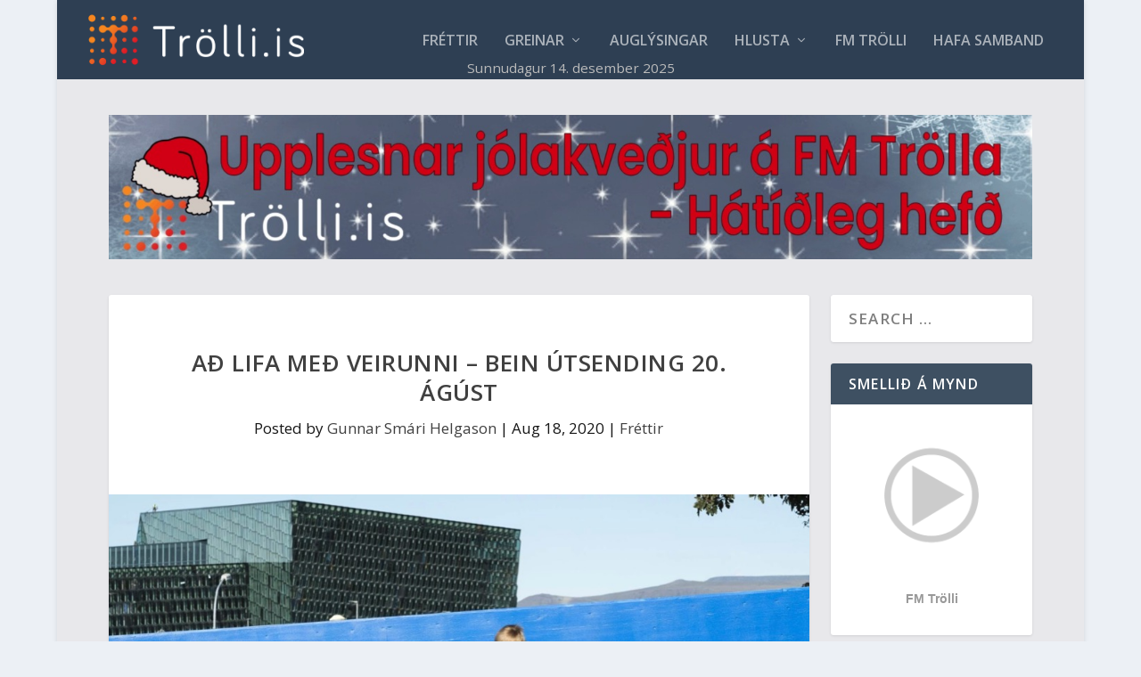

--- FILE ---
content_type: text/html; charset=UTF-8
request_url: https://trolli.is/ad-lifa-med-veirunni-bein-utsending-20-agust/
body_size: 35057
content:
<!DOCTYPE html>
<!--[if IE 6]>
<html id="ie6" lang="en-US" prefix="og: http://ogp.me/ns# fb: http://ogp.me/ns/fb#">
<![endif]-->
<!--[if IE 7]>
<html id="ie7" lang="en-US" prefix="og: http://ogp.me/ns# fb: http://ogp.me/ns/fb#">
<![endif]-->
<!--[if IE 8]>
<html id="ie8" lang="en-US" prefix="og: http://ogp.me/ns# fb: http://ogp.me/ns/fb#">
<![endif]-->
<!--[if !(IE 6) | !(IE 7) | !(IE 8)  ]><!-->
<html lang="en-US" prefix="og: http://ogp.me/ns# fb: http://ogp.me/ns/fb#">
<!--<![endif]-->
<head>
	<meta charset="UTF-8" />
			
	<meta http-equiv="X-UA-Compatible" content="IE=edge">
	<link rel="pingback" href="https://trolli.is/xmlrpc.php" />

		<!--[if lt IE 9]>
	<script src="https://trolli.is/wp-content/themes/Extra/scripts/ext/html5.js" type="text/javascript"></script>
	<![endif]-->

	<script type="text/javascript">
		document.documentElement.className = 'js';
	</script>

	<title>Að lifa með veirunni – bein útsending 20. ágúst | Trölli.is</title>
<meta name='robots' content='max-image-preview:large' />

<!-- Powered by Social Snap v1.4 - https://socialsnap.com/ -->
<meta property="og:type" content="article">
<meta property="og:title" content="Að lifa með veirunni – bein útsending 20. ágúst">
<meta property="og:description" content="Að lifa með veirunni – samráðsfundur 20. ágúst Heilbrigðisráðherra í samvinnu við forsætis- og dómsmálaráðuneytið efnir til samráðsfundar í formi vinnustofu 20. ágúst með lykilaðilum í samfélaginu um áframhaldandi aðgerðir vegna Covid-19 til lengri tíma litið. Efnt er til samráðsins í samræmi við tillögu sóttvarnalæknis.Streymt verður beint frá fundinum sem markar upphaf samráðsins en afraksturinn verður birtur í samráðsgátt stjórnvalda. Markmiðið er að móta áherslur og leiðarljós sem geti nýst í áframhaldandi vinnu við mótun aðgerða vegna Covid-19 á næstu misserum. „Við vitum ekki hve lengi kórónaveiran verður áhrifavaldur í samfélaginu og verðum að búa okkur undir að lifa með">
<meta property="og:url" content="https://trolli.is/ad-lifa-med-veirunni-bein-utsending-20-agust/">
<meta property="og:site_name" content="Trölli.is">
<meta property="og:updated_time" content="2020-08-17T23:13:36+00:00">
<meta property="article:publisher" content="https://www.facebook.com/TrolliFM/">
<meta property="og:image" content="https://trolli.is/wp-content/uploads/2020/08/bankast.jpg">
<meta property="og:image:width" content="1000">
<meta property="og:image:height" content="624">
<meta property="article:published_time" content="2020-08-18T09:00:00+00:00">
<meta property="article:modified_time" content="2020-08-17T23:13:36+00:00">
<meta property="fb:app_id" content="1923155921341058">
<meta name="twitter:card" content="summary">
<meta name="twitter:title" content="Að lifa með veirunni – bein útsending 20. ágúst">
<meta name="twitter:description" content="Að lifa með veirunni – samráðsfundur 20. ágúst Heilbrigðisráðherra í samvinnu við forsætis- og dómsmálaráðuneytið efnir til samráðsfundar í formi vinnustofu 20. ágúst með lykilaðilum í samfélaginu um áframhaldandi aðgerðir vegna Covid-19 til lengri tíma litið. Efnt er til samráðsins í samræmi við tillögu sóttvarnalæknis.Streymt verður beint frá fundinum sem markar upphaf samráðsins en afraksturinn verður birtur í samráðsgátt stjórnvalda. Markmiðið er að móta áherslur og leiðarljós sem geti nýst í áframhaldandi vinnu við mótun aðgerða vegna Covid-19 á næstu misserum. „Við vitum ekki hve lengi kórónaveiran verður áhrifavaldur í samfélaginu og verðum að búa okkur undir að lifa með">
<meta name="twitter:image:src" content="https://trolli.is/wp-content/uploads/2020/08/bankast.jpg">
<!-- Powered by Social Snap v1.4 - https://socialsnap.com/ -->

<link rel='dns-prefetch' href='//fonts.googleapis.com' />
<link rel="alternate" type="application/rss+xml" title="Trölli.is &raquo; Feed" href="https://trolli.is/feed/" />
<link rel="alternate" type="application/rss+xml" title="Trölli.is &raquo; Comments Feed" href="https://trolli.is/comments/feed/" />
<meta content="ExtraGSH v.1.0" name="generator"/>
<link rel='stylesheet' id='wp-block-library-css' href='https://trolli.is/wp-includes/css/dist/block-library/style.min.css?ver=6.8.3' type='text/css' media='all' />
<style id='wp-block-library-theme-inline-css' type='text/css'>
.wp-block-audio :where(figcaption){color:#555;font-size:13px;text-align:center}.is-dark-theme .wp-block-audio :where(figcaption){color:#ffffffa6}.wp-block-audio{margin:0 0 1em}.wp-block-code{border:1px solid #ccc;border-radius:4px;font-family:Menlo,Consolas,monaco,monospace;padding:.8em 1em}.wp-block-embed :where(figcaption){color:#555;font-size:13px;text-align:center}.is-dark-theme .wp-block-embed :where(figcaption){color:#ffffffa6}.wp-block-embed{margin:0 0 1em}.blocks-gallery-caption{color:#555;font-size:13px;text-align:center}.is-dark-theme .blocks-gallery-caption{color:#ffffffa6}:root :where(.wp-block-image figcaption){color:#555;font-size:13px;text-align:center}.is-dark-theme :root :where(.wp-block-image figcaption){color:#ffffffa6}.wp-block-image{margin:0 0 1em}.wp-block-pullquote{border-bottom:4px solid;border-top:4px solid;color:currentColor;margin-bottom:1.75em}.wp-block-pullquote cite,.wp-block-pullquote footer,.wp-block-pullquote__citation{color:currentColor;font-size:.8125em;font-style:normal;text-transform:uppercase}.wp-block-quote{border-left:.25em solid;margin:0 0 1.75em;padding-left:1em}.wp-block-quote cite,.wp-block-quote footer{color:currentColor;font-size:.8125em;font-style:normal;position:relative}.wp-block-quote:where(.has-text-align-right){border-left:none;border-right:.25em solid;padding-left:0;padding-right:1em}.wp-block-quote:where(.has-text-align-center){border:none;padding-left:0}.wp-block-quote.is-large,.wp-block-quote.is-style-large,.wp-block-quote:where(.is-style-plain){border:none}.wp-block-search .wp-block-search__label{font-weight:700}.wp-block-search__button{border:1px solid #ccc;padding:.375em .625em}:where(.wp-block-group.has-background){padding:1.25em 2.375em}.wp-block-separator.has-css-opacity{opacity:.4}.wp-block-separator{border:none;border-bottom:2px solid;margin-left:auto;margin-right:auto}.wp-block-separator.has-alpha-channel-opacity{opacity:1}.wp-block-separator:not(.is-style-wide):not(.is-style-dots){width:100px}.wp-block-separator.has-background:not(.is-style-dots){border-bottom:none;height:1px}.wp-block-separator.has-background:not(.is-style-wide):not(.is-style-dots){height:2px}.wp-block-table{margin:0 0 1em}.wp-block-table td,.wp-block-table th{word-break:normal}.wp-block-table :where(figcaption){color:#555;font-size:13px;text-align:center}.is-dark-theme .wp-block-table :where(figcaption){color:#ffffffa6}.wp-block-video :where(figcaption){color:#555;font-size:13px;text-align:center}.is-dark-theme .wp-block-video :where(figcaption){color:#ffffffa6}.wp-block-video{margin:0 0 1em}:root :where(.wp-block-template-part.has-background){margin-bottom:0;margin-top:0;padding:1.25em 2.375em}
</style>
<style id='global-styles-inline-css' type='text/css'>
:root{--wp--preset--aspect-ratio--square: 1;--wp--preset--aspect-ratio--4-3: 4/3;--wp--preset--aspect-ratio--3-4: 3/4;--wp--preset--aspect-ratio--3-2: 3/2;--wp--preset--aspect-ratio--2-3: 2/3;--wp--preset--aspect-ratio--16-9: 16/9;--wp--preset--aspect-ratio--9-16: 9/16;--wp--preset--color--black: #000000;--wp--preset--color--cyan-bluish-gray: #abb8c3;--wp--preset--color--white: #ffffff;--wp--preset--color--pale-pink: #f78da7;--wp--preset--color--vivid-red: #cf2e2e;--wp--preset--color--luminous-vivid-orange: #ff6900;--wp--preset--color--luminous-vivid-amber: #fcb900;--wp--preset--color--light-green-cyan: #7bdcb5;--wp--preset--color--vivid-green-cyan: #00d084;--wp--preset--color--pale-cyan-blue: #8ed1fc;--wp--preset--color--vivid-cyan-blue: #0693e3;--wp--preset--color--vivid-purple: #9b51e0;--wp--preset--gradient--vivid-cyan-blue-to-vivid-purple: linear-gradient(135deg,rgba(6,147,227,1) 0%,rgb(155,81,224) 100%);--wp--preset--gradient--light-green-cyan-to-vivid-green-cyan: linear-gradient(135deg,rgb(122,220,180) 0%,rgb(0,208,130) 100%);--wp--preset--gradient--luminous-vivid-amber-to-luminous-vivid-orange: linear-gradient(135deg,rgba(252,185,0,1) 0%,rgba(255,105,0,1) 100%);--wp--preset--gradient--luminous-vivid-orange-to-vivid-red: linear-gradient(135deg,rgba(255,105,0,1) 0%,rgb(207,46,46) 100%);--wp--preset--gradient--very-light-gray-to-cyan-bluish-gray: linear-gradient(135deg,rgb(238,238,238) 0%,rgb(169,184,195) 100%);--wp--preset--gradient--cool-to-warm-spectrum: linear-gradient(135deg,rgb(74,234,220) 0%,rgb(151,120,209) 20%,rgb(207,42,186) 40%,rgb(238,44,130) 60%,rgb(251,105,98) 80%,rgb(254,248,76) 100%);--wp--preset--gradient--blush-light-purple: linear-gradient(135deg,rgb(255,206,236) 0%,rgb(152,150,240) 100%);--wp--preset--gradient--blush-bordeaux: linear-gradient(135deg,rgb(254,205,165) 0%,rgb(254,45,45) 50%,rgb(107,0,62) 100%);--wp--preset--gradient--luminous-dusk: linear-gradient(135deg,rgb(255,203,112) 0%,rgb(199,81,192) 50%,rgb(65,88,208) 100%);--wp--preset--gradient--pale-ocean: linear-gradient(135deg,rgb(255,245,203) 0%,rgb(182,227,212) 50%,rgb(51,167,181) 100%);--wp--preset--gradient--electric-grass: linear-gradient(135deg,rgb(202,248,128) 0%,rgb(113,206,126) 100%);--wp--preset--gradient--midnight: linear-gradient(135deg,rgb(2,3,129) 0%,rgb(40,116,252) 100%);--wp--preset--font-size--small: 13px;--wp--preset--font-size--medium: 20px;--wp--preset--font-size--large: 36px;--wp--preset--font-size--x-large: 42px;--wp--preset--spacing--20: 0.44rem;--wp--preset--spacing--30: 0.67rem;--wp--preset--spacing--40: 1rem;--wp--preset--spacing--50: 1.5rem;--wp--preset--spacing--60: 2.25rem;--wp--preset--spacing--70: 3.38rem;--wp--preset--spacing--80: 5.06rem;--wp--preset--shadow--natural: 6px 6px 9px rgba(0, 0, 0, 0.2);--wp--preset--shadow--deep: 12px 12px 50px rgba(0, 0, 0, 0.4);--wp--preset--shadow--sharp: 6px 6px 0px rgba(0, 0, 0, 0.2);--wp--preset--shadow--outlined: 6px 6px 0px -3px rgba(255, 255, 255, 1), 6px 6px rgba(0, 0, 0, 1);--wp--preset--shadow--crisp: 6px 6px 0px rgba(0, 0, 0, 1);}:root { --wp--style--global--content-size: 856px;--wp--style--global--wide-size: 1280px; }:where(body) { margin: 0; }.wp-site-blocks > .alignleft { float: left; margin-right: 2em; }.wp-site-blocks > .alignright { float: right; margin-left: 2em; }.wp-site-blocks > .aligncenter { justify-content: center; margin-left: auto; margin-right: auto; }:where(.is-layout-flex){gap: 0.5em;}:where(.is-layout-grid){gap: 0.5em;}.is-layout-flow > .alignleft{float: left;margin-inline-start: 0;margin-inline-end: 2em;}.is-layout-flow > .alignright{float: right;margin-inline-start: 2em;margin-inline-end: 0;}.is-layout-flow > .aligncenter{margin-left: auto !important;margin-right: auto !important;}.is-layout-constrained > .alignleft{float: left;margin-inline-start: 0;margin-inline-end: 2em;}.is-layout-constrained > .alignright{float: right;margin-inline-start: 2em;margin-inline-end: 0;}.is-layout-constrained > .aligncenter{margin-left: auto !important;margin-right: auto !important;}.is-layout-constrained > :where(:not(.alignleft):not(.alignright):not(.alignfull)){max-width: var(--wp--style--global--content-size);margin-left: auto !important;margin-right: auto !important;}.is-layout-constrained > .alignwide{max-width: var(--wp--style--global--wide-size);}body .is-layout-flex{display: flex;}.is-layout-flex{flex-wrap: wrap;align-items: center;}.is-layout-flex > :is(*, div){margin: 0;}body .is-layout-grid{display: grid;}.is-layout-grid > :is(*, div){margin: 0;}body{padding-top: 0px;padding-right: 0px;padding-bottom: 0px;padding-left: 0px;}:root :where(.wp-element-button, .wp-block-button__link){background-color: #32373c;border-width: 0;color: #fff;font-family: inherit;font-size: inherit;line-height: inherit;padding: calc(0.667em + 2px) calc(1.333em + 2px);text-decoration: none;}.has-black-color{color: var(--wp--preset--color--black) !important;}.has-cyan-bluish-gray-color{color: var(--wp--preset--color--cyan-bluish-gray) !important;}.has-white-color{color: var(--wp--preset--color--white) !important;}.has-pale-pink-color{color: var(--wp--preset--color--pale-pink) !important;}.has-vivid-red-color{color: var(--wp--preset--color--vivid-red) !important;}.has-luminous-vivid-orange-color{color: var(--wp--preset--color--luminous-vivid-orange) !important;}.has-luminous-vivid-amber-color{color: var(--wp--preset--color--luminous-vivid-amber) !important;}.has-light-green-cyan-color{color: var(--wp--preset--color--light-green-cyan) !important;}.has-vivid-green-cyan-color{color: var(--wp--preset--color--vivid-green-cyan) !important;}.has-pale-cyan-blue-color{color: var(--wp--preset--color--pale-cyan-blue) !important;}.has-vivid-cyan-blue-color{color: var(--wp--preset--color--vivid-cyan-blue) !important;}.has-vivid-purple-color{color: var(--wp--preset--color--vivid-purple) !important;}.has-black-background-color{background-color: var(--wp--preset--color--black) !important;}.has-cyan-bluish-gray-background-color{background-color: var(--wp--preset--color--cyan-bluish-gray) !important;}.has-white-background-color{background-color: var(--wp--preset--color--white) !important;}.has-pale-pink-background-color{background-color: var(--wp--preset--color--pale-pink) !important;}.has-vivid-red-background-color{background-color: var(--wp--preset--color--vivid-red) !important;}.has-luminous-vivid-orange-background-color{background-color: var(--wp--preset--color--luminous-vivid-orange) !important;}.has-luminous-vivid-amber-background-color{background-color: var(--wp--preset--color--luminous-vivid-amber) !important;}.has-light-green-cyan-background-color{background-color: var(--wp--preset--color--light-green-cyan) !important;}.has-vivid-green-cyan-background-color{background-color: var(--wp--preset--color--vivid-green-cyan) !important;}.has-pale-cyan-blue-background-color{background-color: var(--wp--preset--color--pale-cyan-blue) !important;}.has-vivid-cyan-blue-background-color{background-color: var(--wp--preset--color--vivid-cyan-blue) !important;}.has-vivid-purple-background-color{background-color: var(--wp--preset--color--vivid-purple) !important;}.has-black-border-color{border-color: var(--wp--preset--color--black) !important;}.has-cyan-bluish-gray-border-color{border-color: var(--wp--preset--color--cyan-bluish-gray) !important;}.has-white-border-color{border-color: var(--wp--preset--color--white) !important;}.has-pale-pink-border-color{border-color: var(--wp--preset--color--pale-pink) !important;}.has-vivid-red-border-color{border-color: var(--wp--preset--color--vivid-red) !important;}.has-luminous-vivid-orange-border-color{border-color: var(--wp--preset--color--luminous-vivid-orange) !important;}.has-luminous-vivid-amber-border-color{border-color: var(--wp--preset--color--luminous-vivid-amber) !important;}.has-light-green-cyan-border-color{border-color: var(--wp--preset--color--light-green-cyan) !important;}.has-vivid-green-cyan-border-color{border-color: var(--wp--preset--color--vivid-green-cyan) !important;}.has-pale-cyan-blue-border-color{border-color: var(--wp--preset--color--pale-cyan-blue) !important;}.has-vivid-cyan-blue-border-color{border-color: var(--wp--preset--color--vivid-cyan-blue) !important;}.has-vivid-purple-border-color{border-color: var(--wp--preset--color--vivid-purple) !important;}.has-vivid-cyan-blue-to-vivid-purple-gradient-background{background: var(--wp--preset--gradient--vivid-cyan-blue-to-vivid-purple) !important;}.has-light-green-cyan-to-vivid-green-cyan-gradient-background{background: var(--wp--preset--gradient--light-green-cyan-to-vivid-green-cyan) !important;}.has-luminous-vivid-amber-to-luminous-vivid-orange-gradient-background{background: var(--wp--preset--gradient--luminous-vivid-amber-to-luminous-vivid-orange) !important;}.has-luminous-vivid-orange-to-vivid-red-gradient-background{background: var(--wp--preset--gradient--luminous-vivid-orange-to-vivid-red) !important;}.has-very-light-gray-to-cyan-bluish-gray-gradient-background{background: var(--wp--preset--gradient--very-light-gray-to-cyan-bluish-gray) !important;}.has-cool-to-warm-spectrum-gradient-background{background: var(--wp--preset--gradient--cool-to-warm-spectrum) !important;}.has-blush-light-purple-gradient-background{background: var(--wp--preset--gradient--blush-light-purple) !important;}.has-blush-bordeaux-gradient-background{background: var(--wp--preset--gradient--blush-bordeaux) !important;}.has-luminous-dusk-gradient-background{background: var(--wp--preset--gradient--luminous-dusk) !important;}.has-pale-ocean-gradient-background{background: var(--wp--preset--gradient--pale-ocean) !important;}.has-electric-grass-gradient-background{background: var(--wp--preset--gradient--electric-grass) !important;}.has-midnight-gradient-background{background: var(--wp--preset--gradient--midnight) !important;}.has-small-font-size{font-size: var(--wp--preset--font-size--small) !important;}.has-medium-font-size{font-size: var(--wp--preset--font-size--medium) !important;}.has-large-font-size{font-size: var(--wp--preset--font-size--large) !important;}.has-x-large-font-size{font-size: var(--wp--preset--font-size--x-large) !important;}
:where(.wp-block-post-template.is-layout-flex){gap: 1.25em;}:where(.wp-block-post-template.is-layout-grid){gap: 1.25em;}
:where(.wp-block-columns.is-layout-flex){gap: 2em;}:where(.wp-block-columns.is-layout-grid){gap: 2em;}
:root :where(.wp-block-pullquote){font-size: 1.5em;line-height: 1.6;}
</style>
<link rel='stylesheet' id='extra-fonts-css' href='https://fonts.googleapis.com/css?family=Open+Sans:300italic,400italic,600italic,700italic,800italic,400,300,600,700,800&#038;subset=latin,latin-ext' type='text/css' media='all' />
<link rel='stylesheet' id='ari-fancybox-css' href='https://trolli.is/wp-content/plugins/ari-fancy-lightbox/assets/fancybox/jquery.fancybox.min.css?ver=1.4.1' type='text/css' media='all' />
<style id='ari-fancybox-inline-css' type='text/css'>
BODY .fancybox-container{z-index:200000}BODY .fancybox-is-open .fancybox-bg{opacity:0.87}BODY .fancybox-bg {background-color:#0f0f11}BODY .fancybox-thumbs {background-color:#ffffff}
</style>
<link rel='stylesheet' id='extra-style-parent-css' href='https://trolli.is/wp-content/themes/Extra/style-static.min.css?ver=4.27.5' type='text/css' media='all' />
<link rel='stylesheet' id='child-style-css' href='https://trolli.is/wp-content/themes/extragsh/style.css?ver=4.27.5' type='text/css' media='all' />
<link rel='stylesheet' id='extra-style-css' href='https://trolli.is/wp-content/themes/extragsh/style.css?ver=4.27.5' type='text/css' media='all' />
<script type="text/javascript" defer data-domain='trolli.is' data-api='https://trolli.is/wp-json/25a342/v1/162e/ef5c43c3' data-cfasync='false' src="//trolli.is/wp-content/uploads/ad5df9ad45/a794a429.js?ver=1765643955" id="plausible-analytics-js"></script>
<script type="text/javascript" id="plausible-analytics-js-after">
/* <![CDATA[ */
window.plausible = window.plausible || function() { (window.plausible.q = window.plausible.q || []).push(arguments) }
/* ]]> */
</script>
<script type="text/javascript" src="https://trolli.is/wp-includes/js/jquery/jquery.min.js?ver=3.7.1" id="jquery-core-js"></script>
<script type="text/javascript" src="https://trolli.is/wp-includes/js/jquery/jquery-migrate.min.js?ver=3.4.1" id="jquery-migrate-js"></script>
<script type="text/javascript" id="ari-fancybox-js-extra">
/* <![CDATA[ */
var ARI_FANCYBOX = {"lightbox":{"backFocus":false,"trapFocus":false,"thumbs":{"hideOnClose":false},"touch":{"vertical":true,"momentum":true},"buttons":["slideShow","fullScreen","thumbs","close"],"lang":"custom","i18n":{"custom":{"PREV":"Previous","NEXT":"Next","PLAY_START":"Start slideshow (P)","PLAY_STOP":"Stop slideshow (P)","FULL_SCREEN":"Full screen (F)","THUMBS":"Thumbnails (G)","CLOSE":"Close (Esc)","ERROR":"The requested content cannot be loaded. <br\/> Please try again later."}}},"convert":{"images":{"convert":true,"post_grouping":true}},"sanitize":null,"viewers":{"pdfjs":{"url":"https:\/\/trolli.is\/wp-content\/plugins\/ari-fancy-lightbox\/assets\/pdfjs\/web\/viewer.html"}}};
/* ]]> */
</script>
<script type="text/javascript" src="https://trolli.is/wp-content/plugins/ari-fancy-lightbox/assets/fancybox/jquery.fancybox.min.js?ver=1.4.1" id="ari-fancybox-js"></script>
<link rel="https://api.w.org/" href="https://trolli.is/wp-json/" /><link rel="alternate" title="JSON" type="application/json" href="https://trolli.is/wp-json/wp/v2/posts/39383" /><link rel="EditURI" type="application/rsd+xml" title="RSD" href="https://trolli.is/xmlrpc.php?rsd" />
<meta name="generator" content="WordPress 6.8.3" />
<link rel="canonical" href="https://trolli.is/ad-lifa-med-veirunni-bein-utsending-20-agust/" />
<link rel='shortlink' href='https://trolli.is/?p=39383' />
<link rel="alternate" title="oEmbed (JSON)" type="application/json+oembed" href="https://trolli.is/wp-json/oembed/1.0/embed?url=https%3A%2F%2Ftrolli.is%2Fad-lifa-med-veirunni-bein-utsending-20-agust%2F" />
<link rel="alternate" title="oEmbed (XML)" type="text/xml+oembed" href="https://trolli.is/wp-json/oembed/1.0/embed?url=https%3A%2F%2Ftrolli.is%2Fad-lifa-med-veirunni-bein-utsending-20-agust%2F&#038;format=xml" />
<style type="text/css">
.excerpt {
  display: none !important;
}


</style>
<style type="text/css">
.imgSpace {
	margin: 16px;
}

</style>
<style type="text/css">
.imgtxt {
	font-size: 0.9em;
	font-style: italic;
}

</style>
<style type="text/css">
@media only screen and (max-width: 720px) {
	li.blocks-gallery-item figure figcaption {
		padding: 0 !important;
	}
}

</style>
<style type="text/css">
a:link {
  color: red;
}
a:visited {
  color: red;
}
a:hover {
  color: blue;
}
a:active {
  color: blue;
}
</style>
<style type="text/css">

.et_pb_widget.widget_text .textwidget {
  padding:2px
}
</style>
<style type="text/css">
.et_pb_image img {
  padding-bottom: 7px;
}
</style>
<style type="text/css">

#attachment_9236 {
	margin-left: 20px !important;
}</style>
<style type="text/css">
.camdiv h3, .camdivbig h3 {
  color: #ffffff;
  margin-bottom: 0;
}
.camdiv {
  margin-bottom: 20px;
}
.camdiv img, #cambox img {
  max-height: 169px;
}
</style>

<link rel='stylesheet' id='61121-css' href='//trolli.is/wp-content/uploads/custom-css-js/61121.css?v=6840' type="text/css" media='all' />
<meta name="google-site-verification" content="FZUbOTRFcOfsxEwyVcPuP5QtSkgsAE7tnh6lLI_Pr04" />

<meta name="viewport" content="width=device-width, initial-scale=1.0, maximum-scale=1.0, user-scalable=1" /><link rel="icon" href="https://trolli.is/wp-content/uploads/2018/04/cropped-favicon-1-32x32.png" sizes="32x32" />
<link rel="icon" href="https://trolli.is/wp-content/uploads/2018/04/cropped-favicon-1-192x192.png" sizes="192x192" />
<link rel="apple-touch-icon" href="https://trolli.is/wp-content/uploads/2018/04/cropped-favicon-1-180x180.png" />
<meta name="msapplication-TileImage" content="https://trolli.is/wp-content/uploads/2018/04/cropped-favicon-1-270x270.png" />
<link rel="stylesheet" id="et-extra-customizer-global-cached-inline-styles" href="https://trolli.is/wp-content/et-cache/global/et-extra-customizer-global.min.css?ver=1765557412" /></head>
<body class="wp-singular post-template-default single single-post postid-39383 single-format-standard wp-theme-Extra wp-child-theme-extragsh et_extra et_fullwidth_nav et_fixed_nav boxed_layout et_pb_gutters1 et_primary_nav_dropdown_animation_Default et_secondary_nav_dropdown_animation_Default with_sidebar with_sidebar_right et_includes_sidebar et-db">
	<div id="page-container" class="page-container">
				<!-- Header -->
		<header class="header left-right">
			
			<!-- Main Header -->
			<div id="main-header-wrapper">
				<div id="main-header" data-fixed-height="131">

					<div class="container">

					<!-- ET Ad -->
						
						
						<!-- Logo -->
						<a class="logo" href="https://trolli.is/" data-fixed-height="51">
							<img src="https://trolli.is/wp-content/uploads/2020/04/Reddish_vector3.png" alt="Trölli.is" id="logo" />
						</a>

						
						<!-- ET Navigation -->
						<div id="et-navigation" class="">

							<ul id="et-menu" class="nav"><li id="menu-item-101" class="menu-item menu-item-type-custom menu-item-object-custom menu-item-home menu-item-101"><a href="https://trolli.is">Fréttir</a></li>
<li id="menu-item-16343" class="menu-item menu-item-type-post_type menu-item-object-page menu-item-has-children menu-item-16343"><a href="https://trolli.is/greinar/">Greinar</a>
<ul class="sub-menu">
	<li id="menu-item-16347" class="menu-item menu-item-type-custom menu-item-object-custom menu-item-16347"><a href="https://trolli.is/author/nonni/">Jón Ólafur Björgvinsson</a></li>
	<li id="menu-item-42802" class="menu-item menu-item-type-custom menu-item-object-custom menu-item-42802"><a href="https://trolli.is/author/leo/">Leó R Ólason</a></li>
	<li id="menu-item-16658" class="menu-item menu-item-type-custom menu-item-object-custom menu-item-16658"><a href="https://trolli.is/author/joncinema/">Jón Steinar Ragnarsson</a></li>
	<li id="menu-item-16351" class="menu-item menu-item-type-custom menu-item-object-custom menu-item-16351"><a href="https://trolli.is/author/vidarjohanns/">Viðar Jóhannsson</a></li>
	<li id="menu-item-16348" class="menu-item menu-item-type-custom menu-item-object-custom menu-item-16348"><a href="https://trolli.is/author/toti/">Þórarinn Hannesson</a></li>
	<li id="menu-item-16350" class="menu-item menu-item-type-custom menu-item-object-custom menu-item-16350"><a href="https://trolli.is/author/orlygur/">Örlygur Kristfinnsson</a></li>
	<li id="menu-item-89471" class="menu-item menu-item-type-custom menu-item-object-custom menu-item-89471"><a href="https://trolli.is/author/abtenss/">Albert Einarsson</a></li>
	<li id="menu-item-98819" class="menu-item menu-item-type-custom menu-item-object-custom menu-item-98819"><a href="https://trolli.is/author/adsent/">Aðsent</a></li>
</ul>
</li>
<li id="menu-item-18894" class="menu-item menu-item-type-post_type menu-item-object-page menu-item-18894"><a href="https://trolli.is/auglysingar/">Auglýsingar</a></li>
<li id="menu-item-2518" class="menu-item menu-item-type-custom menu-item-object-custom menu-item-has-children menu-item-2518"><a target="_blank" href="/gear/player/player.php">Hlusta</a>
<ul class="sub-menu">
	<li id="menu-item-16500" class="menu-item menu-item-type-custom menu-item-object-custom menu-item-16500"><a href="/gear/player/player.php">Hlusta HD</a></li>
	<li id="menu-item-16499" class="menu-item menu-item-type-custom menu-item-object-custom menu-item-16499"><a href="https://skip.trolli.is">Skipa-Trölli</a></li>
</ul>
</li>
<li id="menu-item-703" class="menu-item menu-item-type-post_type menu-item-object-page menu-item-703"><a href="https://trolli.is/fm-trolli/">FM Trölli</a></li>
<li id="menu-item-104416" class="menu-item menu-item-type-custom menu-item-object-custom menu-item-104416"><a href="https://trolli.is/hafa-samband/">Hafa samband</a></li>
</ul>							<div id="et-mobile-navigation">
			<span class="show-menu">
				<div class="show-menu-button">
					<span></span>
					<span></span>
					<span></span>
				</div>
				<p>Select Page</p>
			</span>
			<nav>
			</nav>
		</div> <!-- /#et-mobile-navigation -->						</div><!-- /#et-navigation -->
					</div><!-- /.container -->
					<div id="gshDate" style="position: absolute; bottom: 10px; height: 10px; margin-bottom:7px; width: 100%; font-size: 0.9em; color: #bbbbbb; text-align: center;">
					</div>					
				</div><!-- /#main-header -->
			</div><!-- /#main-header-wrapper -->

		</header>

						<div class="container">
			<div class="et_pb_extra_row etad header_below">
				<a href="https://trolli.is/upplesnar-jolakvedjur-fm-trolla-hatidleg-hefd/"><img src="https://trolli.is/wp-content/uploads/2025/11/jolakvedju-banner3c.jpg" alt="Advertisement"></a>			</div>
		</div>
		<div id="main-content">
		<div class="container">
		<div id="content-area" class="clearfix">
			<div class="et_pb_extra_column_main">
																<article id="post-39383" class="module single-post-module post-39383 post type-post status-publish format-standard has-post-thumbnail hentry category-frettir et-has-post-format-content et_post_format-et-post-format-standard">
														<div class="post-header">
								<h1 class="entry-title">Að lifa með veirunni – bein útsending 20. ágúst</h1>
								<div class="post-meta vcard">
									<p>Posted by <a href="https://trolli.is/author/gunnarsmari/" class="url fn" title="Posts by Gunnar Smári Helgason" rel="author">Gunnar Smári Helgason</a> | <span class="updated">Aug 18, 2020</span> | <a href="https://trolli.is/category/frettir/" rel="tag">Fréttir</a></p>
								</div>
							</div>
							
														<div class="post-thumbnail header">
								<img src="https://trolli.is/wp-content/uploads/2020/08/bankast.jpg" alt="Að lifa með veirunni – bein útsending 20. ágúst" />							</div>
							
																					<div class="et_pb_extra_row etad post_above">
								<a href="https://www.benecta.is/?utm_source=trolli&amp;utm_medium=display&amp;utm_campaign=2000x500"><img src="https://trolli.is/wp-content/uploads/2018/05/benecta.png" alt="Advertisement"></a>							</div>
							
							<div class="post-wrap">
															<div class="post-content entry-content">
									
<h3 class="wp-block-heading">Að lifa með veirunni – samráðsfundur 20. ágúst</h3>



<p>Heilbrigðisráðherra í samvinnu við forsætis- og dómsmálaráðuneytið efnir til samráðsfundar í formi vinnustofu 20. ágúst með lykilaðilum í samfélaginu um áframhaldandi aðgerðir vegna Covid-19 til lengri tíma litið. Efnt er til samráðsins í samræmi við tillögu sóttvarnalæknis.<br><strong>Streymt verður beint frá fundinum</strong> sem markar upphaf samráðsins en afraksturinn verður birtur í samráðsgátt stjórnvalda. Markmiðið er að móta áherslur og leiðarljós sem geti nýst í áframhaldandi vinnu við mótun aðgerða vegna Covid-19 á næstu misserum.</p>



<p>„Við vitum ekki hve lengi kórónaveiran verður áhrifavaldur í samfélaginu og verðum að búa okkur undir að lifa með henni til lengri tíma. Til þess að okkur takist það sem best er mikilvægt að stjórnvöld hafi sem gleggsta mynd af áhrifum þeirra sóttvarnaráðstafana á líf almennings sem hingað til hefur verið beitt. Mikilvægt er að vita hvað það er sem er mest íþyngjandi fyrir einstaka hópa og hvernig það birtist, hvernig fólk sér fyrir sér framtíðina í óbreyttu ástandi, hverjar séu helstu áskoranirnar, hvort og hvað sé unnt að gera til að lágmarka röskun á daglegu lífi fólks og gera það bærilegra svo eitthvað sé nefnt“ segir Svandís Svavarsdóttir heilbrigðisráðherra.</p>



<p>Fundurinn hefst með ávarpi heilbrigðisráðherra og mennta- og menningarmálaráðherra, síðan verða nokkur örávörp fagfólks sem fjallar um kórónaveiruna og áhrif hennar á samfélagið í víðu samhengi. Að því loknu verða haldnar vinnustofur sem hver og ein fjallar um stöðuna vegna Covid-19 á afmörkuðum sviðum, áhrif og afleiðingar sóttvarnaaðgerða hingað til og hvernig sjá megi framtíðina fyrir sér svo lengi sem kórónaveiran setur mark sitt á samfélagið. Í lokin verður pallborð þar sem þátttakendur draga saman meginlærdóminn af fundinum og hvernig megi nýta samráðið áfram þannig að sem best sé hægt að taka tillit til margvíslegra aðstæðna og ólíkra hagsmuna.</p>



<h3 class="wp-block-heading">Þau svið samfélagsins sem sjónum verður beint að eru eftirfarandi:</h3>



<ul class="wp-block-list"><li>Heilsa og heilbrigðisþjónusta</li><li>Menning, íþróttir og dægradvöl</li><li>Menntun</li><li>Atvinnulíf</li><li>Almannaöryggi</li><li>Velferð</li></ul>



<h3 class="wp-block-heading">Til að setja samráðinu skýra umgjörð verður fengist við eftirfarandi lykilspurningar á framantöldum sviðum:</h3>



<ol class="wp-block-list"><li>Hverjar eru helstu áskoranir á viðkomandi sviði til að halda úti starfsemi miðað við þær sóttvarnareglur sem nú gilda?</li><li>Ef hægt væri að slaka eitthvað á gildandi sóttvarnareglum, hvaða tilslakanir myndu&nbsp;koma að sem mestu gagni?</li><li>Hvaða áhrif telurðu líklegt að óbreyttar sóttvarnareglur muni hafa á viðkomandi sviði til lengri tíma litið?</li><li>Hvaða mótvægisaðgerðir gætu komið að sem mestu gagni til að draga úr áhrifum sóttvarnaraðgerða á viðkomandi sviði?</li><li>Hvaða hópar líða mest fyrir skerta starfsemi á viðkomandi sviði?</li><li>Geturðu nefnt eitthvert eitt atriði sem þú telur skipta mestu máli fyrir samfélagið á tímum kórónaveirunnar?</li><li>Annað sem þú vilt taka fram?</li></ol>



<p>Vegna takmarkana á samkomum og tveggja metra reglu er fjölda fundargesta takmörk sett en stefnt er að því að gefa þeim sem heima sitja kost á að koma sjónarmiðum á framfæri inn á fundinn og er unnið að útfærslu á því.</p>



<p></p>



<p><em>Mynd: Golli</em><br><em>Aðsent.</em></p>
<img src="https://trolli.is/wp-content/uploads/2020/08/bankast.jpg" class="ss-hidden-pin-image" alt="Mynd: Golli" data-pin-url="https://trolli.is/ad-lifa-med-veirunni-bein-utsending-20-agust/" data-pin-media="https://trolli.is/wp-content/uploads/2020/08/bankast.jpg" data-pin-description="Að lifa með veirunni – bein útsending 20. ágúst" style="display:none"/>		<div class="ss-inline-share-wrapper ss-hover-animation-fade ss-with-counter-border ss-inline-total-counter-left ss-left-inline-content ss-regular-icons ss-with-spacing ss-rounded-icons ss-both-labels">

							<p class="ss-social-share-label">
					<span>Share via:</span>
				</p>
			
			<div class="ss-inline-share-content">

				
			<!-- Total share counter -->
			<div class="ss-inline-counter">

			
		
		<span class="ss-total-counter ss-total-shares ss-share-inline_content-total-shares" data-ss-ss-post-id="39383">
			<span>4</span>
			<span>Shares</span>
		</span>

					</div>
							
		<ul class="ss-social-icons-container">

							<li class="">

					
						
						<a href="#" aria-label="Facebook" data-ss-ss-link="https://www.facebook.com/sharer.php?t=A%C3%B0%20lifa%20me%C3%B0%20veirunni%20%E2%80%93%20bein%20%C3%BAtsending%2020.%20%C3%A1g%C3%BAst&#038;u=https%3A%2F%2Ftrolli.is%2Fad-lifa-med-veirunni-bein-utsending-20-agust%2F" class="ss-facebook-color" rel="nofollow noopener" data-ss-ss-network-id="facebook" data-ss-ss-post-id="39383" data-ss-ss-location="inline_content" data-ss-ss-permalink="https://trolli.is/ad-lifa-med-veirunni-bein-utsending-20-agust/" data-ss-ss-type="share" data-has-api="true"> 
					
						<span class="ss-share-network-content">
							<i class="ss-network-icon"><svg class="ss-svg-icon" aria-hidden="true" role="img" focusable="false" width="32" height="32" viewBox="0 0 32 32" xmlns="http://www.w3.org/2000/svg"><path d="M32 16.098C32 7.208 24.837 0 16 0S0 7.207 0 16.098C0 24.133 5.851 30.792 13.5 32V20.751H9.437v-4.653H13.5V12.55c0-4.034 2.389-6.263 6.043-6.263 1.751 0 3.582.315 3.582.315v3.961h-2.018c-1.987 0-2.607 1.241-2.607 2.514v3.02h4.438l-.71 4.653H18.5V32C26.149 30.792 32 24.133 32 16.098z" /></svg></i>

							
																<span class="ss-network-label">Facebook</span>
																	<span class="ss-network-count">
									1		
								</span>
								
						</span>

											</a>
					
									</li>
							<li class="">

					
						
						<a href="#" aria-label="Twitter" data-ss-ss-link="https://twitter.com/intent/tweet?text=A%C3%B0+lifa+me%C3%B0+veirunni+%E2%80%93+bein+%C3%BAtsending+20.+%C3%A1g%C3%BAst&#038;url=https%3A%2F%2Ftrolli.is%2Fad-lifa-med-veirunni-bein-utsending-20-agust%2F" class="ss-twitter-color" rel="nofollow noopener" data-ss-ss-network-id="twitter" data-ss-ss-post-id="39383" data-ss-ss-location="inline_content" data-ss-ss-permalink="https://trolli.is/ad-lifa-med-veirunni-bein-utsending-20-agust/" data-ss-ss-type="share"> 
					
						<span class="ss-share-network-content">
							<i class="ss-network-icon"><svg class="ss-svg-icon" aria-hidden="true" role="img" focusable="false" width="32" height="32" viewBox="0 0 24 24"><path d="M18.244 2.25h3.308l-7.227 8.26 8.502 11.24H16.17l-5.214-6.817L4.99 21.75H1.68l7.73-8.835L1.254 2.25H8.08l4.713 6.231zm-1.161 17.52h1.833L7.084 4.126H5.117z"></path></svg></i>

							
																<span class="ss-network-label">Twitter</span>
																	<span class="ss-network-count">
									0		
								</span>
								
						</span>

											</a>
					
									</li>
			
			
				<li>
					<a href="#" class="ss-share-all ss-shareall-color" rel="nofollow noopener">
						<span class="ss-share-network-content">
							<i class="ss-network-icon"><svg class="ss-svg-icon" aria-hidden="true" role="img" focusable="false" width="32" height="32" viewBox="0 0 32 32" xmlns="http://www.w3.org/2000/svg"><path d="M25.333 15.333h-8v-8c0-0.733-0.6-1.333-1.333-1.333s-1.333 0.6-1.333 1.333v8h-8c-0.733 0-1.333 0.6-1.333 1.333s0.6 1.333 1.333 1.333h8v8c0 0.733 0.6 1.333 1.333 1.333s1.333-0.6 1.333-1.333v-8h8c0.733 0 1.333-0.6 1.333-1.333s-0.6-1.333-1.333-1.333z"></path></svg></i>

														<span class="ss-reveal-label-wrap">
																			<span class="ss-network-label">More</span>
																	</span>
													</span>
					</a>

					
				</li>
					</ul>
		
			</div><!-- END .ss-inline-share-content -->
		</div><!-- END .ss-inline-share-wrapper -->
																			</div>
														</div>
														<div class="post-footer">
								<div class="social-icons ed-social-share-icons">
									<p class="share-title">Share:</p>
									
		
		<a href="http://www.facebook.com/sharer.php?u=https://trolli.is/ad-lifa-med-veirunni-bein-utsending-20-agust/&#038;t=A%C3%B0%20lifa%20me%C3%B0%20veirunni%20%E2%80%93%20bein%20%C3%BAtsending%2020.%20%C3%A1g%C3%BAst" class="social-share-link" title="Share &quot;Að lifa með veirunni – bein útsending 20. ágúst&quot; via Facebook" data-network-name="facebook" data-share-title="Að lifa með veirunni – bein útsending 20. ágúst" data-share-url="https://trolli.is/ad-lifa-med-veirunni-bein-utsending-20-agust/">
				<span class="et-extra-icon et-extra-icon-facebook et-extra-icon-background-hover" ></span>
			</a><a href="http://twitter.com/intent/tweet?text=A%C3%B0%20lifa%20me%C3%B0%20veirunni%20%E2%80%93%20bein%20%C3%BAtsending%2020.%20%C3%A1g%C3%BAst%20https://trolli.is/ad-lifa-med-veirunni-bein-utsending-20-agust/" class="social-share-link" title="Share &quot;Að lifa með veirunni – bein útsending 20. ágúst&quot; via Twitter" data-network-name="twitter" data-share-title="Að lifa með veirunni – bein útsending 20. ágúst" data-share-url="https://trolli.is/ad-lifa-med-veirunni-bein-utsending-20-agust/">
				<span class="et-extra-icon et-extra-icon-twitter et-extra-icon-background-hover" ></span>
			</a>								</div>
																<style type="text/css" id="rating-stars">
									.post-footer .rating-stars #rated-stars img.star-on,
									.post-footer .rating-stars #rating-stars img.star-on {
										background-color: #e8533b;
									}
								</style>
							</div>

																				</article>

						<nav class="post-nav">
							<div class="nav-links clearfix">
								<div class="nav-link nav-link-prev">
									<a href="https://trolli.is/yfir-50-000-erlendir-rikisborgarar-busettir-a-islandi/" rel="prev"><span class="button">Previous</span><span class="title">Yfir 50.000 erlendir ríkisborgarar búsettir á Íslandi</span></a>								</div>
								<div class="nav-link nav-link-next">
									<a href="https://trolli.is/siglfirdinga-golfmotid-haldid-i-10-sinn/" rel="next"><span class="button">Next</span><span class="title">Siglfirðinga gólfmótið haldið í 10 sinn</span></a>								</div>
							</div>
						</nav>
						
												<div class="et_extra_other_module related-posts">
							<div class="related-posts-header">
								<h3>Related Posts</h3>
							</div>
							<div class="related-posts-content clearfix">
																<div class="related-post">
									<div class="featured-image"><a href="https://trolli.is/siglufjordur-vidtol-i-bodi-hja-radgjafa-krabbameinsfelagsins/" title="Siglufjörður &#8211; Viðtöl í boði hjá ráðgjafa Krabbameinsfélagsins" class="post-thumbnail">
				<img src="https://trolli.is/wp-content/uploads/2024/08/New-Project-6-440x264.jpg" alt="Siglufjörður &#8211; Viðtöl í boði hjá ráðgjafa Krabbameinsfélagsins" /><span class="et_pb_extra_overlay"></span>
			</a></div>
									<h4 class="title"><a href="https://trolli.is/siglufjordur-vidtol-i-bodi-hja-radgjafa-krabbameinsfelagsins/">Siglufjörður &#8211; Viðtöl í boði hjá ráðgjafa Krabbameinsfélagsins</a></h4>
									<p class="date"><span class="updated">8. August, 2024</span></p>
								</div>
																<div class="related-post">
									<div class="featured-image"><a href="https://trolli.is/kristjan-moller-spyr-er-buid-ad-selja-ithrottamidstodina-ad-holi-siglufirdi/" title="Kristján Möller spyr &#8211; Er búið að selja Íþróttamiðstöðina að Hóli Siglufirði?" class="post-thumbnail">
				<img src="https://trolli.is/wp-content/uploads/2021/08/MG_9362-440x264.jpg" alt="Kristján Möller spyr &#8211; Er búið að selja Íþróttamiðstöðina að Hóli Siglufirði?" /><span class="et_pb_extra_overlay"></span>
			</a></div>
									<h4 class="title"><a href="https://trolli.is/kristjan-moller-spyr-er-buid-ad-selja-ithrottamidstodina-ad-holi-siglufirdi/">Kristján Möller spyr &#8211; Er búið að selja Íþróttamiðstöðina að Hóli Siglufirði?</a></h4>
									<p class="date"><span class="updated">16. November, 2021</span></p>
								</div>
																<div class="related-post">
									<div class="featured-image"><a href="https://trolli.is/eining-idja-semur-um-afslattarkjor-hja-nice-air/" title="Eining-Iðja semur um afsláttarkjör hjá Nice Air" class="post-thumbnail">
				<img src="https://trolli.is/wp-content/uploads/2022/08/niceair-sulur-440x264.jpeg" alt="Eining-Iðja semur um afsláttarkjör hjá Nice Air" /><span class="et_pb_extra_overlay"></span>
			</a></div>
									<h4 class="title"><a href="https://trolli.is/eining-idja-semur-um-afslattarkjor-hja-nice-air/">Eining-Iðja semur um afsláttarkjör hjá Nice Air</a></h4>
									<p class="date"><span class="updated">5. August, 2022</span></p>
								</div>
																<div class="related-post">
									<div class="featured-image"><a href="https://trolli.is/genis-lykur-24-milljarda-krona-hlutafjaraukningu/" title="Genís lýkur 2,4 milljarða króna hlutafjáraukningu" class="post-thumbnail">
				<img src="https://trolli.is/wp-content/uploads/2019/01/MG_8962_AuroraHDR2018-edit-440x264.jpg" alt="Genís lýkur 2,4 milljarða króna hlutafjáraukningu" /><span class="et_pb_extra_overlay"></span>
			</a></div>
									<h4 class="title"><a href="https://trolli.is/genis-lykur-24-milljarda-krona-hlutafjaraukningu/">Genís lýkur 2,4 milljarða króna hlutafjáraukningu</a></h4>
									<p class="date"><span class="updated">30. November, 2022</span></p>
								</div>
																							</div>
						</div>
										
							</div><!-- /.et_pb_extra_column.et_pb_extra_column_main -->

			<div class="et_pb_extra_column_sidebar">
	<div id="search-2" class="et_pb_widget widget_search"><h4 class="widgettitle"> </h4><form role="search" method="get" class="search-form" action="https://trolli.is/">
				<label>
					<span class="screen-reader-text">Search for:</span>
					<input type="search" class="search-field" placeholder="Search &hellip;" value="" name="s" />
				</label>
				<input type="submit" class="search-submit" value="Search" />
			</form></div> <!-- end .et_pb_widget --><div id="custom_html-5" class="widget_text et_pb_widget widget_custom_html"><h4 class="widgettitle">Smellið á mynd</h4><div class="textwidget custom-html-widget">	<iframe class="listenbutton" src="//trolli.is/gear/player/playerbox.php" height="250" width="450">		
</iframe></div></div> <!-- end .et_pb_widget --><div id="custom_html-19" class="widget_text et_pb_widget widget_custom_html"><h4 class="widgettitle">Vefmyndavélar Skarð</h4><div class="textwidget custom-html-widget"><a href="https://trolli.is/vefmyndavelar-i-skardsdal/" style="display:block;">
  <img src="https://trolli.is/wp-content/uploads/2025/11/webcam-skard.jpg" alt="Webcam Snapshot" style="width:100%; height:auto; display:block;" />
</a>
</div></div> <!-- end .et_pb_widget --><div id="widget_tptn_pop-3" class="et_pb_widget tptn_posts_list_widget"><h4 class="widgettitle">Mest lesið nýlega</h4><div class="tptn_posts_daily  tptn_posts_widget tptn_posts_widget-widget_tptn_pop-3    "><ul><li><a href="https://trolli.is/forgangsmal-ad-leggja-af-siglufjardarveg-og-urelt-gong/"     class="tptn_link"><img width="250" height="250" src="https://trolli.is/wp-content/uploads/2025/12/596129157_10236533644574535_8873046714353885039_n-250x250.jpg" class="tptn_featured tptn_thumb size-tptn_thumbnail" alt="skjáskot úr fréttum Sýn" style="" title="Forgangsmál að leggja af Siglufjarðarveg og úrelt göng" decoding="async" loading="lazy" srcset="https://trolli.is/wp-content/uploads/2025/12/596129157_10236533644574535_8873046714353885039_n-250x250.jpg 250w, https://trolli.is/wp-content/uploads/2025/12/596129157_10236533644574535_8873046714353885039_n-150x150.jpg 150w, https://trolli.is/wp-content/uploads/2025/12/596129157_10236533644574535_8873046714353885039_n-440x440.jpg 440w" sizes="(max-width: 250px) 100vw, 250px" srcset="https://trolli.is/wp-content/uploads/2025/12/596129157_10236533644574535_8873046714353885039_n-250x250.jpg 250w, https://trolli.is/wp-content/uploads/2025/12/596129157_10236533644574535_8873046714353885039_n-150x150.jpg 150w, https://trolli.is/wp-content/uploads/2025/12/596129157_10236533644574535_8873046714353885039_n-440x440.jpg 440w" /></a><span class="tptn_after_thumb"><a href="https://trolli.is/forgangsmal-ad-leggja-af-siglufjardarveg-og-urelt-gong/"     class="tptn_link"><span class="tptn_title">Forgangsmál að leggja af&hellip;</span></a></span></li><li><a href="https://trolli.is/andres-magnusson-laeknir-kvedur-eftir-40-ar-a-siglufirdi/"     class="tptn_link"><img width="250" height="250" src="https://trolli.is/wp-content/uploads/2025/12/andres-250x250.jpg" class="tptn_featured tptn_thumb size-tptn_thumbnail" alt="andres" style="" title="Andrés Magnússon læknir kveður eftir 40 ár á Siglufirði" decoding="async" loading="lazy" srcset="https://trolli.is/wp-content/uploads/2025/12/andres-250x250.jpg 250w, https://trolli.is/wp-content/uploads/2025/12/andres-150x150.jpg 150w, https://trolli.is/wp-content/uploads/2025/12/andres-440x440.jpg 440w" sizes="(max-width: 250px) 100vw, 250px" srcset="https://trolli.is/wp-content/uploads/2025/12/andres-250x250.jpg 250w, https://trolli.is/wp-content/uploads/2025/12/andres-150x150.jpg 150w, https://trolli.is/wp-content/uploads/2025/12/andres-440x440.jpg 440w" /></a><span class="tptn_after_thumb"><a href="https://trolli.is/andres-magnusson-laeknir-kvedur-eftir-40-ar-a-siglufirdi/"     class="tptn_link"><span class="tptn_title">Andrés Magnússon læknir kveður eftir&hellip;</span></a></span></li><li><a href="https://trolli.is/felag-eldri-borgara-a-siglufirdi-og-gullusjodur-sektadir/"     class="tptn_link"><img width="250" height="250" src="https://trolli.is/wp-content/uploads/2025/12/Screenshot-2025-12-08-at-13.46.33-250x250.jpg" class="tptn_featured tptn_thumb size-tptn_thumbnail" alt="Screenshot 2025-12-08 at 13.46.33" style="" title="Félag eldri borgara á Siglufirði og Gullusjóður sektaðir" decoding="async" loading="lazy" srcset="https://trolli.is/wp-content/uploads/2025/12/Screenshot-2025-12-08-at-13.46.33-250x250.jpg 250w, https://trolli.is/wp-content/uploads/2025/12/Screenshot-2025-12-08-at-13.46.33-150x150.jpg 150w, https://trolli.is/wp-content/uploads/2025/12/Screenshot-2025-12-08-at-13.46.33-440x440.jpg 440w" sizes="(max-width: 250px) 100vw, 250px" srcset="https://trolli.is/wp-content/uploads/2025/12/Screenshot-2025-12-08-at-13.46.33-250x250.jpg 250w, https://trolli.is/wp-content/uploads/2025/12/Screenshot-2025-12-08-at-13.46.33-150x150.jpg 150w, https://trolli.is/wp-content/uploads/2025/12/Screenshot-2025-12-08-at-13.46.33-440x440.jpg 440w" /></a><span class="tptn_after_thumb"><a href="https://trolli.is/felag-eldri-borgara-a-siglufirdi-og-gullusjodur-sektadir/"     class="tptn_link"><span class="tptn_title">Félag eldri borgara á Siglufirði og&hellip;</span></a></span></li></ul><div class="tptn_clear"></div></div></div> <!-- end .et_pb_widget --><div id="widget_tptn_pop-2" class="et_pb_widget tptn_posts_list_widget"><h4 class="widgettitle">Vinsælt</h4><div class="tptn_posts_daily  tptn_posts_widget tptn_posts_widget-widget_tptn_pop-2    tptn-text-only"><ul><li><span class="tptn_after_thumb"><a href="https://trolli.is/forgangsmal-ad-leggja-af-siglufjardarveg-og-urelt-gong/"     class="tptn_link"><span class="tptn_title">Forgangsmál að leggja af&hellip;</span></a></span></li><li><span class="tptn_after_thumb"><a href="https://trolli.is/andres-magnusson-laeknir-kvedur-eftir-40-ar-a-siglufirdi/"     class="tptn_link"><span class="tptn_title">Andrés Magnússon læknir kveður eftir&hellip;</span></a></span></li><li><span class="tptn_after_thumb"><a href="https://trolli.is/gudmundur-godi-minningar-og-myndir/"     class="tptn_link"><span class="tptn_title">Guðmundur Góði &#8211; Minningar og myndir</span></a></span></li><li><span class="tptn_after_thumb"><a href="https://trolli.is/saudfe-sott-ut-a-siglunes-myndir/"     class="tptn_link"><span class="tptn_title">Sauðfé sótt út á Siglunes &#8211; Myndir</span></a></span></li><li><span class="tptn_after_thumb"><a href="https://trolli.is/hafist-verdur-handa-med-fljotagong-2026/"     class="tptn_link"><span class="tptn_title">Hafist verður handa með Fljótagöng 2026</span></a></span></li><li><span class="tptn_after_thumb"><a href="https://trolli.is/felag-eldri-borgara-a-siglufirdi-og-gullusjodur-sektadir/"     class="tptn_link"><span class="tptn_title">Félag eldri borgara á Siglufirði og&hellip;</span></a></span></li></ul><div class="tptn_clear"></div></div></div> <!-- end .et_pb_widget --><div id="text-6" class="et_pb_widget widget_text"><h4 class="widgettitle">Tröllatippið</h4>			<div class="textwidget"><p><a href="https://fm.trolli.is/tipp.php" target="_blank" rel="noopener">Tippleikurinn á Tröllaskaga</a></p>
</div>
		</div> <!-- end .et_pb_widget --><div id="custom_html-18" class="widget_text et_pb_widget widget_custom_html"><h4 class="widgettitle">Blika</h4><div class="textwidget custom-html-widget"><iframe src="https://static.blika.is/iframe-kubbur-trolli.html?stodvar=79,2,920,675,90,31" width="300px" height="480px" frameborder="0" scrolling="0"></iframe></div></div> <!-- end .et_pb_widget --><div id="archives-2" class="et_pb_widget widget_archive"><h4 class="widgettitle">Safn</h4>		<label class="screen-reader-text" for="archives-dropdown-2">Safn</label>
		<select id="archives-dropdown-2" name="archive-dropdown">
			
			<option value="">Select Month</option>
				<option value='https://trolli.is/2025/12/'> December 2025 &nbsp;(68)</option>
	<option value='https://trolli.is/2025/11/'> November 2025 &nbsp;(109)</option>
	<option value='https://trolli.is/2025/10/'> October 2025 &nbsp;(100)</option>
	<option value='https://trolli.is/2025/09/'> September 2025 &nbsp;(105)</option>
	<option value='https://trolli.is/2025/08/'> August 2025 &nbsp;(111)</option>
	<option value='https://trolli.is/2025/07/'> July 2025 &nbsp;(98)</option>
	<option value='https://trolli.is/2025/06/'> June 2025 &nbsp;(102)</option>
	<option value='https://trolli.is/2025/05/'> May 2025 &nbsp;(117)</option>
	<option value='https://trolli.is/2025/04/'> April 2025 &nbsp;(120)</option>
	<option value='https://trolli.is/2025/03/'> March 2025 &nbsp;(106)</option>
	<option value='https://trolli.is/2025/02/'> February 2025 &nbsp;(109)</option>
	<option value='https://trolli.is/2025/01/'> January 2025 &nbsp;(119)</option>
	<option value='https://trolli.is/2024/12/'> December 2024 &nbsp;(111)</option>
	<option value='https://trolli.is/2024/11/'> November 2024 &nbsp;(117)</option>
	<option value='https://trolli.is/2024/10/'> October 2024 &nbsp;(100)</option>
	<option value='https://trolli.is/2024/09/'> September 2024 &nbsp;(88)</option>
	<option value='https://trolli.is/2024/08/'> August 2024 &nbsp;(96)</option>
	<option value='https://trolli.is/2024/07/'> July 2024 &nbsp;(93)</option>
	<option value='https://trolli.is/2024/06/'> June 2024 &nbsp;(98)</option>
	<option value='https://trolli.is/2024/05/'> May 2024 &nbsp;(113)</option>
	<option value='https://trolli.is/2024/04/'> April 2024 &nbsp;(117)</option>
	<option value='https://trolli.is/2024/03/'> March 2024 &nbsp;(103)</option>
	<option value='https://trolli.is/2024/02/'> February 2024 &nbsp;(111)</option>
	<option value='https://trolli.is/2024/01/'> January 2024 &nbsp;(111)</option>
	<option value='https://trolli.is/2023/12/'> December 2023 &nbsp;(143)</option>
	<option value='https://trolli.is/2023/11/'> November 2023 &nbsp;(115)</option>
	<option value='https://trolli.is/2023/10/'> October 2023 &nbsp;(106)</option>
	<option value='https://trolli.is/2023/09/'> September 2023 &nbsp;(103)</option>
	<option value='https://trolli.is/2023/08/'> August 2023 &nbsp;(115)</option>
	<option value='https://trolli.is/2023/07/'> July 2023 &nbsp;(113)</option>
	<option value='https://trolli.is/2023/06/'> June 2023 &nbsp;(104)</option>
	<option value='https://trolli.is/2023/05/'> May 2023 &nbsp;(113)</option>
	<option value='https://trolli.is/2023/04/'> April 2023 &nbsp;(113)</option>
	<option value='https://trolli.is/2023/03/'> March 2023 &nbsp;(114)</option>
	<option value='https://trolli.is/2023/02/'> February 2023 &nbsp;(100)</option>
	<option value='https://trolli.is/2023/01/'> January 2023 &nbsp;(123)</option>
	<option value='https://trolli.is/2022/12/'> December 2022 &nbsp;(129)</option>
	<option value='https://trolli.is/2022/11/'> November 2022 &nbsp;(137)</option>
	<option value='https://trolli.is/2022/10/'> October 2022 &nbsp;(140)</option>
	<option value='https://trolli.is/2022/09/'> September 2022 &nbsp;(129)</option>
	<option value='https://trolli.is/2022/08/'> August 2022 &nbsp;(127)</option>
	<option value='https://trolli.is/2022/07/'> July 2022 &nbsp;(132)</option>
	<option value='https://trolli.is/2022/06/'> June 2022 &nbsp;(131)</option>
	<option value='https://trolli.is/2022/05/'> May 2022 &nbsp;(177)</option>
	<option value='https://trolli.is/2022/04/'> April 2022 &nbsp;(140)</option>
	<option value='https://trolli.is/2022/03/'> March 2022 &nbsp;(143)</option>
	<option value='https://trolli.is/2022/02/'> February 2022 &nbsp;(143)</option>
	<option value='https://trolli.is/2022/01/'> January 2022 &nbsp;(152)</option>
	<option value='https://trolli.is/2021/12/'> December 2021 &nbsp;(159)</option>
	<option value='https://trolli.is/2021/11/'> November 2021 &nbsp;(162)</option>
	<option value='https://trolli.is/2021/10/'> October 2021 &nbsp;(168)</option>
	<option value='https://trolli.is/2021/09/'> September 2021 &nbsp;(160)</option>
	<option value='https://trolli.is/2021/08/'> August 2021 &nbsp;(153)</option>
	<option value='https://trolli.is/2021/07/'> July 2021 &nbsp;(172)</option>
	<option value='https://trolli.is/2021/06/'> June 2021 &nbsp;(182)</option>
	<option value='https://trolli.is/2021/05/'> May 2021 &nbsp;(180)</option>
	<option value='https://trolli.is/2021/04/'> April 2021 &nbsp;(144)</option>
	<option value='https://trolli.is/2021/03/'> March 2021 &nbsp;(169)</option>
	<option value='https://trolli.is/2021/02/'> February 2021 &nbsp;(144)</option>
	<option value='https://trolli.is/2021/01/'> January 2021 &nbsp;(150)</option>
	<option value='https://trolli.is/2020/12/'> December 2020 &nbsp;(149)</option>
	<option value='https://trolli.is/2020/11/'> November 2020 &nbsp;(161)</option>
	<option value='https://trolli.is/2020/10/'> October 2020 &nbsp;(171)</option>
	<option value='https://trolli.is/2020/09/'> September 2020 &nbsp;(159)</option>
	<option value='https://trolli.is/2020/08/'> August 2020 &nbsp;(155)</option>
	<option value='https://trolli.is/2020/07/'> July 2020 &nbsp;(152)</option>
	<option value='https://trolli.is/2020/06/'> June 2020 &nbsp;(139)</option>
	<option value='https://trolli.is/2020/05/'> May 2020 &nbsp;(150)</option>
	<option value='https://trolli.is/2020/04/'> April 2020 &nbsp;(166)</option>
	<option value='https://trolli.is/2020/03/'> March 2020 &nbsp;(202)</option>
	<option value='https://trolli.is/2020/02/'> February 2020 &nbsp;(144)</option>
	<option value='https://trolli.is/2020/01/'> January 2020 &nbsp;(160)</option>
	<option value='https://trolli.is/2019/12/'> December 2019 &nbsp;(172)</option>
	<option value='https://trolli.is/2019/11/'> November 2019 &nbsp;(142)</option>
	<option value='https://trolli.is/2019/10/'> October 2019 &nbsp;(145)</option>
	<option value='https://trolli.is/2019/09/'> September 2019 &nbsp;(154)</option>
	<option value='https://trolli.is/2019/08/'> August 2019 &nbsp;(172)</option>
	<option value='https://trolli.is/2019/07/'> July 2019 &nbsp;(183)</option>
	<option value='https://trolli.is/2019/06/'> June 2019 &nbsp;(161)</option>
	<option value='https://trolli.is/2019/05/'> May 2019 &nbsp;(174)</option>
	<option value='https://trolli.is/2019/04/'> April 2019 &nbsp;(165)</option>
	<option value='https://trolli.is/2019/03/'> March 2019 &nbsp;(158)</option>
	<option value='https://trolli.is/2019/02/'> February 2019 &nbsp;(140)</option>
	<option value='https://trolli.is/2019/01/'> January 2019 &nbsp;(137)</option>
	<option value='https://trolli.is/2018/12/'> December 2018 &nbsp;(150)</option>
	<option value='https://trolli.is/2018/11/'> November 2018 &nbsp;(128)</option>
	<option value='https://trolli.is/2018/10/'> October 2018 &nbsp;(138)</option>
	<option value='https://trolli.is/2018/09/'> September 2018 &nbsp;(135)</option>
	<option value='https://trolli.is/2018/08/'> August 2018 &nbsp;(155)</option>
	<option value='https://trolli.is/2018/07/'> July 2018 &nbsp;(159)</option>
	<option value='https://trolli.is/2018/06/'> June 2018 &nbsp;(159)</option>
	<option value='https://trolli.is/2018/05/'> May 2018 &nbsp;(166)</option>
	<option value='https://trolli.is/2018/04/'> April 2018 &nbsp;(77)</option>

		</select>

			<script type="text/javascript">
/* <![CDATA[ */

(function() {
	var dropdown = document.getElementById( "archives-dropdown-2" );
	function onSelectChange() {
		if ( dropdown.options[ dropdown.selectedIndex ].value !== '' ) {
			document.location.href = this.options[ this.selectedIndex ].value;
		}
	}
	dropdown.onchange = onSelectChange;
})();

/* ]]> */
</script>
</div> <!-- end .et_pb_widget --><div id="block-6" class="et_pb_widget widget_block widget_calendar"><div class="alignwide wp-block-calendar"><table id="wp-calendar" class="wp-calendar-table">
	<caption>December 2025</caption>
	<thead>
	<tr>
		<th scope="col" aria-label="Sunday">S</th>
		<th scope="col" aria-label="Monday">M</th>
		<th scope="col" aria-label="Tuesday">T</th>
		<th scope="col" aria-label="Wednesday">W</th>
		<th scope="col" aria-label="Thursday">T</th>
		<th scope="col" aria-label="Friday">F</th>
		<th scope="col" aria-label="Saturday">S</th>
	</tr>
	</thead>
	<tbody>
	<tr>
		<td colspan="1" class="pad">&nbsp;</td><td><a href="https://trolli.is/2025/12/01/" aria-label="Posts published on December 1, 2025">1</a></td><td><a href="https://trolli.is/2025/12/02/" aria-label="Posts published on December 2, 2025">2</a></td><td><a href="https://trolli.is/2025/12/03/" aria-label="Posts published on December 3, 2025">3</a></td><td><a href="https://trolli.is/2025/12/04/" aria-label="Posts published on December 4, 2025">4</a></td><td><a href="https://trolli.is/2025/12/05/" aria-label="Posts published on December 5, 2025">5</a></td><td><a href="https://trolli.is/2025/12/06/" aria-label="Posts published on December 6, 2025">6</a></td>
	</tr>
	<tr>
		<td><a href="https://trolli.is/2025/12/07/" aria-label="Posts published on December 7, 2025">7</a></td><td><a href="https://trolli.is/2025/12/08/" aria-label="Posts published on December 8, 2025">8</a></td><td><a href="https://trolli.is/2025/12/09/" aria-label="Posts published on December 9, 2025">9</a></td><td><a href="https://trolli.is/2025/12/10/" aria-label="Posts published on December 10, 2025">10</a></td><td><a href="https://trolli.is/2025/12/11/" aria-label="Posts published on December 11, 2025">11</a></td><td><a href="https://trolli.is/2025/12/12/" aria-label="Posts published on December 12, 2025">12</a></td><td><a href="https://trolli.is/2025/12/13/" aria-label="Posts published on December 13, 2025">13</a></td>
	</tr>
	<tr>
		<td id="today"><a href="https://trolli.is/2025/12/14/" aria-label="Posts published on December 14, 2025">14</a></td><td>15</td><td>16</td><td>17</td><td>18</td><td>19</td><td>20</td>
	</tr>
	<tr>
		<td>21</td><td>22</td><td>23</td><td>24</td><td>25</td><td>26</td><td>27</td>
	</tr>
	<tr>
		<td>28</td><td>29</td><td>30</td><td>31</td>
		<td class="pad" colspan="3">&nbsp;</td>
	</tr>
	</tbody>
	</table><nav aria-label="Previous and next months" class="wp-calendar-nav">
		<span class="wp-calendar-nav-prev"><a href="https://trolli.is/2025/11/">&laquo; Nov</a></span>
		<span class="pad">&nbsp;</span>
		<span class="wp-calendar-nav-next">&nbsp;</span>
	</nav></div></div> <!-- end .et_pb_widget --><div id="pages-3" class="et_pb_widget widget_pages"><h4 class="widgettitle">Síður</h4>
			<ul>
				<li class="page_item page-item-18873"><a href="https://trolli.is/auglysingar/">Auglýsingar</a></li>
<li class="page_item page-item-700"><a href="https://trolli.is/fm-trolli/">FM Trölli</a></li>
<li class="page_item page-item-11793"><a href="https://trolli.is/saga-fm-trolla/">FM Trölli &#8211; sagan</a></li>
<li class="page_item page-item-16335"><a href="https://trolli.is/greinar/">Greinar</a></li>
<li class="page_item page-item-455"><a href="https://trolli.is/hafa-samband/">Hafa samband</a></li>
<li class="page_item page-item-6171"><a href="https://trolli.is/personuverndarstefna/">Persónuverndarstefna</a></li>
<li class="page_item page-item-105041"><a href="https://trolli.is/vefmyndavelar-i-skardsdal/">Vefmyndavélar í Skarðsdal</a></li>
			</ul>

			</div> <!-- end .et_pb_widget --><div id="rss-6" class="et_pb_widget widget_rss"><h4 class="widgettitle"><a class="rsswidget rss-widget-feed" href="https://trolli.is/feed/"><img class="rss-widget-icon" style="border:0" width="14" height="14" src="https://trolli.is/wp-includes/images/rss.png" alt="RSS" loading="lazy" /></a> <a class="rsswidget rss-widget-title" href="https://trolli.is/">rss</a></h4><ul><li><a class='rsswidget' href='https://trolli.is/jolastemning-i-skograektinni-a-siglufirdi-i-dag/'>Jólastemning í Skógræktinni á Siglufirði í dag</a></li><li><a class='rsswidget' href='https://trolli.is/ibuar-dalabyggdar-og-hunathings-vestra-hofnudu-sameiningu/'>Íbúar Dalabyggðar og Húnaþings vestra höfnuðu sameiningu</a></li><li><a class='rsswidget' href='https://trolli.is/kf-tryggir-lykilmenn-til-naestu-ara/'>KF tryggir lykilmenn til næstu ára</a></li><li><a class='rsswidget' href='https://trolli.is/lokadagur-kosninga-um-sameiningu-hunathings-vestra-og-dalabyggdar/'>Lokadagur kosninga um sameiningu Húnaþings vestra og Dalabyggðar</a></li><li><a class='rsswidget' href='https://trolli.is/haustsyning-menntaskolans-a-trollaskaga-i-dag/'>Haustsýning Menntaskólans á Tröllaskaga í dag</a></li></ul></div> <!-- end .et_pb_widget --></div>

		</div> <!-- #content-area -->
	</div> <!-- .container -->
	</div> <!-- #main-content -->

	
	<footer id="footer" class="footer_columns_4">
		<div class="container">
	<div class="et_pb_extra_row container-width-change-notify">
						<div class="et_pb_extra_column odd column-1">
					<div id="rss-2" class="et_pb_widget widget_rss"><h4 class="widgettitle"><a class="rsswidget rss-widget-feed" href="https://www.mtr.is/is/feed"><img class="rss-widget-icon" style="border:0" width="14" height="14" src="https://trolli.is/wp-includes/images/rss.png" alt="RSS" loading="lazy" /></a> <a class="rsswidget rss-widget-title" href="https://www.mtr.is/">Menntaskólinn á Tröllaskaga</a></h4><ul><li><a class='rsswidget' href='https://www.mtr.is/is/skolinn/frettir/fjolbreytt-verk-a-haustsyningu-skolans'>Fjölbreytt verk á haustsýningu skólans</a></li><li><a class='rsswidget' href='https://www.mtr.is/is/skolinn/frettir/glaesileg-lokaverkefni-i-myndlist'>Glæsileg lokaverkefni í myndlist</a></li><li><a class='rsswidget' href='https://www.mtr.is/is/skolinn/frettir/raekt-vid-listafolk-fjallabyggdar'>Rækt við listafólk Fjallabyggðar</a></li><li><a class='rsswidget' href='https://www.mtr.is/is/skolinn/frettir/fraedsla-um-kynbundid-ofbeldi'>Fræðsla um kynbundið ofbeldi</a></li><li><a class='rsswidget' href='https://www.mtr.is/is/skolinn/frettir/icelandic-as-a-second-language'>Icelandic as a second language</a></li></ul></div> <!-- end .et_pb_widget -->				</div>
								<div class="et_pb_extra_column even column-2">
					<div id="rss-5" class="et_pb_widget widget_rss"><h4 class="widgettitle"><a class="rsswidget rss-widget-feed" href="https://www.kaffid.is/feed/"><img class="rss-widget-icon" style="border:0" width="14" height="14" src="https://trolli.is/wp-includes/images/rss.png" alt="RSS" loading="lazy" /></a> <a class="rsswidget rss-widget-title" href="https://www.kaffid.is/">Kaffið</a></h4><ul><li><a class='rsswidget' href='https://www.kaffid.is/unnar-og-sunna-valin-ishokkifolk-arsins-2025/'>Unnar og Sunna valin íshokkífólk ársins 2025</a></li><li><a class='rsswidget' href='https://www.kaffid.is/200-milljonir-i-nordurslodarannsoknir-vid-ha/'>200 milljónir í norðurslóðarannsóknir við HA</a></li><li><a class='rsswidget' href='https://www.kaffid.is/grimuskyldu-a-lyflaekninga-og-skurdlaekningadeild-og-a-bradamottoku/'>Grímuskyldu á lyflækninga- og skurðlækningadeild og á bráðamóttöku</a></li><li><a class='rsswidget' href='https://www.kaffid.is/kaffi-ilmur-fjolskyldurekid-kaffihus-i-skatagilinu-a-akureyri/'>Kaffi Ilmur: fjölskyldurekið kaffihús í Skátagilinu á Akureyri</a></li><li><a class='rsswidget' href='https://www.kaffid.is/uthlutun-matargjafa-og-nordurhjalpar-hefst-i-naestu-viku-fleiri-beidnir-en-adur/'>Úthlutun Matargjafa og Norðurhjálpar hefst í næstu viku – Fleiri beiðnir en áður</a></li></ul></div> <!-- end .et_pb_widget -->				</div>
								<div class="et_pb_extra_column odd column-3">
					<div id="rss-4" class="et_pb_widget widget_rss"><h4 class="widgettitle"><a class="rsswidget rss-widget-feed" href="https://www.veitingageirinn.is/feed/"><img class="rss-widget-icon" style="border:0" width="14" height="14" src="https://trolli.is/wp-includes/images/rss.png" alt="RSS" loading="lazy" /></a> <a class="rsswidget rss-widget-title" href="https://veitingageirinn.is/">Veitingageirinn.is</a></h4><ul><li><a class='rsswidget' href='https://veitingageirinn.is/er-thetta-besta-jolatred-i-baenum-a-bragdid-video/'>Er þetta besta jólatréð í bænum, á bragðið? – Vídeó</a></li><li><a class='rsswidget' href='https://veitingageirinn.is/woodford-reserve-old-fashioned-week-haldin-i-fyrsta-sinn-a-islandi-myndir/'>Woodford Reserve Old Fashioned Week haldin í fyrsta sinn á Íslandi – Myndir</a></li><li><a class='rsswidget' href='https://veitingageirinn.is/timamot-fyrir-islenska-barthjona-med-nyjum-samstarfssamningi/'>Tímamót fyrir íslenska barþjóna með nýjum samstarfssamningi</a></li><li><a class='rsswidget' href='https://veitingageirinn.is/nyr-thjalfari-kokkalandslidsins-georg-arnar-leidir-lidid-til-luxemborgar-2026/'>Nýr þjálfari kokkalandsliðsins, Georg Arnar leiðir liðið til Lúxemborgar 2026</a></li><li><a class='rsswidget' href='https://veitingageirinn.is/matarmarkadur-islands-i-horpu-um-helgina-fjolbreyttur-markadur-fyrir-veislubordid-og-jolagjafir/'>Matarmarkaður Íslands í Hörpu um helgina, fjölbreyttur markaður fyrir veisluborðið og jólagjafir</a></li></ul></div> <!-- end .et_pb_widget -->				</div>
								<div class="et_pb_extra_column even column-4">
					<div id="media_image-2" class="et_pb_widget widget_media_image"><h4 class="widgettitle"> </h4><a href="https://trolli.is" target="_blank"><img width="354" height="325" src="https://trolli.is/wp-content/uploads/2023/08/footer03.png" class="image wp-image-81998  attachment-full size-full" alt="" style="max-width: 100%; height: auto;" decoding="async" loading="lazy" /></a></div> <!-- end .et_pb_widget -->				</div>
					</div>
</div>
		<div id="footer-bottom">
			<div class="container">

				<!-- Footer Info -->
				<p id="footer-info">
				  Designed by <a href="https://www.elegantthemes.com" title="Premium WordPress Themes">Elegant Themes</a> | Powered by <a href="https://wordpress.org">WordPress</a>				</p>
								<!-- Footer Navigation -->
								<div id="footer-nav">
											<ul class="et-extra-social-icons" style="">
																																								<li class="et-extra-social-icon facebook">
								<a href="https://facebook.com" class="et-extra-icon et-extra-icon-background-none et-extra-icon-facebook"></a>
							</li>
																																									<li class="et-extra-social-icon twitter">
								<a href="https://twitter.com" class="et-extra-icon et-extra-icon-background-none et-extra-icon-twitter"></a>
							</li>
																																																																																																																																																																																<li class="et-extra-social-icon instagram">
								<a href="https://instagram.com" class="et-extra-icon et-extra-icon-background-none et-extra-icon-instagram"></a>
							</li>
																																																																																																																																																																																																																																																																																																																																																																																		</ul>
									</div> <!-- /#et-footer-nav -->
				
			</div>
		</div>
	</footer>
	</div> <!-- #page-container -->

	
	<script type="speculationrules">
{"prefetch":[{"source":"document","where":{"and":[{"href_matches":"\/*"},{"not":{"href_matches":["\/wp-*.php","\/wp-admin\/*","\/wp-content\/uploads\/*","\/wp-content\/*","\/wp-content\/plugins\/*","\/wp-content\/themes\/extragsh\/*","\/wp-content\/themes\/Extra\/*","\/*\\?(.+)"]}},{"not":{"selector_matches":"a[rel~=\"nofollow\"]"}},{"not":{"selector_matches":".no-prefetch, .no-prefetch a"}}]},"eagerness":"conservative"}]}
</script>
<style></style><style>:root{--ss-fsidebar-spacing: 0px; --ss-fsidebar-y-offset: 0px} #ss-floating-bar{left: 0;}</style>		<div id="ss-floating-bar" class="ss-entrance-animation-fade ss-animate-entrance ss-hover-animation-fade ss-left-sidebar ss-regular-icons ss-rounded-icons">

			<div class="ss-floating-bar__inner">
				
		<span class="ss-total-counter ss-total-shares ss-share-sidebar-total-shares" data-ss-ss-post-id="39383">
			<span>4</span>
			<span>Shares</span>
		</span>

		
		<ul class="ss-social-icons-container">

							<li class="">

					
						
						<a href="#" aria-label="Facebook" data-ss-ss-link="https://www.facebook.com/sharer.php?t=A%C3%B0%20lifa%20me%C3%B0%20veirunni%20%E2%80%93%20bein%20%C3%BAtsending%2020.%20%C3%A1g%C3%BAst&#038;u=https%3A%2F%2Ftrolli.is%2Fad-lifa-med-veirunni-bein-utsending-20-agust%2F" class="ss-facebook-color" rel="nofollow noopener" data-ss-ss-network-id="facebook" data-ss-ss-post-id="39383" data-ss-ss-location="sidebar" data-ss-ss-permalink="https://trolli.is/ad-lifa-med-veirunni-bein-utsending-20-agust/" data-ss-ss-type="share" data-has-api="true"> 
					
						<span class="ss-share-network-content">
							<i class="ss-network-icon"><svg class="ss-svg-icon" aria-hidden="true" role="img" focusable="false" width="32" height="32" viewBox="0 0 32 32" xmlns="http://www.w3.org/2000/svg"><path d="M32 16.098C32 7.208 24.837 0 16 0S0 7.207 0 16.098C0 24.133 5.851 30.792 13.5 32V20.751H9.437v-4.653H13.5V12.55c0-4.034 2.389-6.263 6.043-6.263 1.751 0 3.582.315 3.582.315v3.961h-2.018c-1.987 0-2.607 1.241-2.607 2.514v3.02h4.438l-.71 4.653H18.5V32C26.149 30.792 32 24.133 32 16.098z" /></svg></i>

							
															<span class="ss-network-count">
									1		
								</span>
								
						</span>

											</a>
					
											<span class="ss-share-network-tooltip">Facebook</span>
									</li>
							<li class="">

					
						
						<a href="#" aria-label="Twitter" data-ss-ss-link="https://twitter.com/intent/tweet?text=A%C3%B0+lifa+me%C3%B0+veirunni+%E2%80%93+bein+%C3%BAtsending+20.+%C3%A1g%C3%BAst&#038;url=https%3A%2F%2Ftrolli.is%2Fad-lifa-med-veirunni-bein-utsending-20-agust%2F" class="ss-twitter-color" rel="nofollow noopener" data-ss-ss-network-id="twitter" data-ss-ss-post-id="39383" data-ss-ss-location="sidebar" data-ss-ss-permalink="https://trolli.is/ad-lifa-med-veirunni-bein-utsending-20-agust/" data-ss-ss-type="share"> 
					
						<span class="ss-share-network-content">
							<i class="ss-network-icon"><svg class="ss-svg-icon" aria-hidden="true" role="img" focusable="false" width="32" height="32" viewBox="0 0 24 24"><path d="M18.244 2.25h3.308l-7.227 8.26 8.502 11.24H16.17l-5.214-6.817L4.99 21.75H1.68l7.73-8.835L1.254 2.25H8.08l4.713 6.231zm-1.161 17.52h1.833L7.084 4.126H5.117z"></path></svg></i>

							
															<span class="ss-network-count">
									0		
								</span>
								
						</span>

											</a>
					
											<span class="ss-share-network-tooltip">Twitter</span>
									</li>
			
			
				<li>
					<a href="#" class="ss-share-all ss-shareall-color" rel="nofollow noopener">
						<span class="ss-share-network-content">
							<i class="ss-network-icon"><svg class="ss-svg-icon" aria-hidden="true" role="img" focusable="false" width="32" height="32" viewBox="0 0 32 32" xmlns="http://www.w3.org/2000/svg"><path d="M25.333 15.333h-8v-8c0-0.733-0.6-1.333-1.333-1.333s-1.333 0.6-1.333 1.333v8h-8c-0.733 0-1.333 0.6-1.333 1.333s0.6 1.333 1.333 1.333h8v8c0 0.733 0.6 1.333 1.333 1.333s1.333-0.6 1.333-1.333v-8h8c0.733 0 1.333-0.6 1.333-1.333s-0.6-1.333-1.333-1.333z"></path></svg></i>

												</span>
					</a>

											<span class="ss-share-network-tooltip">More Networks</span>
					
				</li>
					</ul>
				<span class="ss-total-counter ss-share-sidebar-views">
			<span>
				1.1K				</span>
			<span>views</span>
		</span>
		
				<span class="ss-hide-floating-bar">					
					<svg width="5" height="8" viewBox="0 0 5 8">
						<path d="M4.25 0.75L0.75 4L4.25 7.25" />
					</svg>
				</span>
			</div>

		</div><!-- END #ss-floating-bar -->
		<link rel='stylesheet' id='socialsnap-styles-css' href='https://trolli.is/wp-content/plugins/socialsnap-plus/assets/css/socialsnap.css?ver=1.4' type='text/css' media='all' />
<script type="text/javascript" id="tptn_tracker-js-extra">
/* <![CDATA[ */
var ajax_tptn_tracker = {"ajax_url":"https:\/\/trolli.is\/","top_ten_id":"39383","top_ten_blog_id":"1","activate_counter":"11","top_ten_debug":"0","tptn_rnd":"933450703"};
/* ]]> */
</script>
<script type="text/javascript" src="https://trolli.is/wp-content/plugins/top-10/includes/js/top-10-tracker.min.js?ver=4.1.1" id="tptn_tracker-js"></script>
<script type="text/javascript" src="https://trolli.is/wp-includes/js/masonry.min.js?ver=4.2.2" id="masonry-js"></script>
<script type="text/javascript" id="extra-scripts-js-extra">
/* <![CDATA[ */
var EXTRA = {"images_uri":"https:\/\/trolli.is\/wp-content\/themes\/Extra\/images\/","ajaxurl":"https:\/\/trolli.is\/wp-admin\/admin-ajax.php","your_rating":"Your Rating:","item_in_cart_count":"%d Item in Cart","items_in_cart_count":"%d Items in Cart","item_count":"%d Item","items_count":"%d Items","rating_nonce":"6128bb48fb","timeline_nonce":"ac3a05eb9f","blog_feed_nonce":"a308cadb5a","error":"There was a problem, please try again.","contact_error_name_required":"Name field cannot be empty.","contact_error_email_required":"Email field cannot be empty.","contact_error_email_invalid":"Please enter a valid email address.","is_ab_testing_active":"","is_cache_plugin_active":"no"};
var et_builder_utils_params = {"condition":{"diviTheme":false,"extraTheme":true},"scrollLocations":["app","top"],"builderScrollLocations":{"desktop":"app","tablet":"app","phone":"app"},"onloadScrollLocation":"app","builderType":"fe"};
var et_frontend_scripts = {"builderCssContainerPrefix":"#et-boc","builderCssLayoutPrefix":"#et-boc .et-l"};
var et_pb_custom = {"ajaxurl":"https:\/\/trolli.is\/wp-admin\/admin-ajax.php","images_uri":"https:\/\/trolli.is\/wp-content\/themes\/Extra\/images","builder_images_uri":"https:\/\/trolli.is\/wp-content\/themes\/Extra\/includes\/builder\/images","et_frontend_nonce":"894f2cff45","subscription_failed":"Please, check the fields below to make sure you entered the correct information.","et_ab_log_nonce":"b070cd7818","fill_message":"Please, fill in the following fields:","contact_error_message":"Please, fix the following errors:","invalid":"Invalid email","captcha":"Captcha","prev":"Prev","previous":"Previous","next":"Next","wrong_captcha":"You entered the wrong number in captcha.","wrong_checkbox":"Checkbox","ignore_waypoints":"no","is_divi_theme_used":"","widget_search_selector":".widget_search","ab_tests":[],"is_ab_testing_active":"","page_id":"39383","unique_test_id":"","ab_bounce_rate":"5","is_cache_plugin_active":"no","is_shortcode_tracking":"","tinymce_uri":"https:\/\/trolli.is\/wp-content\/themes\/Extra\/includes\/builder\/frontend-builder\/assets\/vendors","accent_color":"#00a8ff","waypoints_options":[]};
var et_pb_box_shadow_elements = [];
/* ]]> */
</script>
<script type="text/javascript" src="https://trolli.is/wp-content/themes/Extra/scripts/scripts.min.js?ver=4.27.5" id="extra-scripts-js"></script>
<script type="text/javascript" src="https://trolli.is/wp-content/themes/Extra/includes/builder/feature/dynamic-assets/assets/js/jquery.fitvids.js?ver=4.27.5" id="fitvids-js"></script>
<script type="text/javascript" src="https://trolli.is/wp-content/themes/Extra/core/admin/js/common.js?ver=4.27.5" id="et-core-common-js"></script>
<script type="text/javascript" id="socialsnap-js-js-extra">
/* <![CDATA[ */
var socialsnap_script = {"ajaxurl":"https:\/\/trolli.is\/wp-admin\/admin-ajax.php","on_media_width":"250","on_media_height":"250","nonce":"c06a13bfeb","post_id":"39383","click_tracking":""};
var socialsnap_script = {"ajaxurl":"https:\/\/trolli.is\/wp-admin\/admin-ajax.php","on_media_width":"250","on_media_height":"250","nonce":"c06a13bfeb","post_id":"39383","click_tracking":""};
/* ]]> */
</script>
<script type="text/javascript" src="https://trolli.is/wp-content/plugins/socialsnap-plus/assets/js/socialsnap.js?ver=1.4" id="socialsnap-js-js"></script>
    <script>
    document.addEventListener("DOMContentLoaded", () => {
        const host = location.hostname;
        document.querySelectorAll("a[href^='http']").forEach(a => {
            if (!a.href.includes(host)) {
                a.target = "_blank";
                a.rel = "noopener noreferrer";
            }
        });
    });
    </script>
    
		<div id="ss-all-networks-popup" class="ss-popup-overlay" data-nonce="0054539dde">
			<div class="ss-popup">

				<div class="ss-popup-heading">
					<span>Share via</span>
					<a href="#" class="ss-close-modal" rel="nofollow noopener">
						<svg class="ss-svg-icon" aria-hidden="true" role="img" focusable="false" width="32" height="32" viewBox="0 0 32 32" xmlns="http://www.w3.org/2000/svg"><path d="M17.883 16.667l7.058-7.058c0.517-0.517 0.517-1.367 0-1.883s-1.367-0.517-1.883 0l-7.058 7.058-7.058-7.058c-0.517-0.517-1.367-0.517-1.883 0s-0.517 1.367 0 1.883l7.058 7.058-7.058 7.058c-0.517 0.517-0.517 1.367 0 1.883 0.258 0.258 0.6 0.392 0.942 0.392s0.683-0.133 0.942-0.392l7.058-7.058 7.058 7.058c0.258 0.258 0.6 0.392 0.942 0.392s0.683-0.133 0.942-0.392c0.517-0.517 0.517-1.367 0-1.883l-7.058-7.058z"></path></svg>					</a>
				</div><!-- END .ss-popup-heading -->

				<div class="ss-popup-content">
					<div class="ss-popup-networks ss-clearfix">
						
							<div class="ss-popup-network ss-popup-facebook">
								<a href="#" aria-label="Facebook" data-ss-ss-link="https://www.facebook.com/sharer.php?t=A%C3%B0%20lifa%20me%C3%B0%20veirunni%20%E2%80%93%20bein%20%C3%BAtsending%2020.%20%C3%A1g%C3%BAst&#038;u=https%3A%2F%2Ftrolli.is%2Fad-lifa-med-veirunni-bein-utsending-20-agust%2F" data-id="facebook" class="ss-facebook-color" data-ss-ss-network-id="facebook" data-ss-ss-post-id="39383" data-ss-ss-location="popup" data-ss-ss-permalink="https://trolli.is/ad-lifa-med-veirunni-bein-utsending-20-agust/" data-ss-ss-type="share" data-has-api="true" rel="nofollow noopener"> <!-- phpcs:ignore -->
									<span><svg class="ss-svg-icon" aria-hidden="true" role="img" focusable="false" width="32" height="32" viewBox="0 0 32 32" xmlns="http://www.w3.org/2000/svg"><path d="M32 16.098C32 7.208 24.837 0 16 0S0 7.207 0 16.098C0 24.133 5.851 30.792 13.5 32V20.751H9.437v-4.653H13.5V12.55c0-4.034 2.389-6.263 6.043-6.263 1.751 0 3.582.315 3.582.315v3.961h-2.018c-1.987 0-2.607 1.241-2.607 2.514v3.02h4.438l-.71 4.653H18.5V32C26.149 30.792 32 24.133 32 16.098z" /></svg></span>
									<span>Facebook</span>
								</a>
							</div>

						
							<div class="ss-popup-network ss-popup-twitter">
								<a href="#" aria-label="X (Twitter)" data-ss-ss-link="https://twitter.com/intent/tweet?text=A%C3%B0+lifa+me%C3%B0+veirunni+%E2%80%93+bein+%C3%BAtsending+20.+%C3%A1g%C3%BAst&#038;url=https%3A%2F%2Ftrolli.is%2Fad-lifa-med-veirunni-bein-utsending-20-agust%2F" data-id="twitter" class="ss-twitter-color" data-ss-ss-network-id="twitter" data-ss-ss-post-id="39383" data-ss-ss-location="popup" data-ss-ss-permalink="https://trolli.is/ad-lifa-med-veirunni-bein-utsending-20-agust/" data-ss-ss-type="share" rel="nofollow noopener"> <!-- phpcs:ignore -->
									<span><svg class="ss-svg-icon" aria-hidden="true" role="img" focusable="false" width="32" height="32" viewBox="0 0 24 24"><path d="M18.244 2.25h3.308l-7.227 8.26 8.502 11.24H16.17l-5.214-6.817L4.99 21.75H1.68l7.73-8.835L1.254 2.25H8.08l4.713 6.231zm-1.161 17.52h1.833L7.084 4.126H5.117z"></path></svg></span>
									<span>X (Twitter)</span>
								</a>
							</div>

						
							<div class="ss-popup-network ss-popup-linkedin">
								<a href="#" aria-label="LinkedIn" data-ss-ss-link="https://www.linkedin.com/shareArticle?title=A%C3%B0%20lifa%20me%C3%B0%20veirunni%20%E2%80%93%20bein%20%C3%BAtsending%2020.%20%C3%A1g%C3%BAst&#038;url=https%3A%2F%2Ftrolli.is%2Fad-lifa-med-veirunni-bein-utsending-20-agust%2F&#038;mini=true" data-id="linkedin" class="ss-linkedin-color" data-ss-ss-network-id="linkedin" data-ss-ss-post-id="39383" data-ss-ss-location="popup" data-ss-ss-permalink="https://trolli.is/ad-lifa-med-veirunni-bein-utsending-20-agust/" data-ss-ss-type="share" rel="nofollow noopener"> <!-- phpcs:ignore -->
									<span><svg class="ss-svg-icon" aria-hidden="true" role="img" focusable="false" width="32" height="32" viewBox="0 0 32 32" xmlns="http://www.w3.org/2000/svg"><path fill-rule="evenodd" d="M29.632 0C30.939 0 32 1.032 32 2.307v27.384C32 30.966 30.939 32 29.632 32H2.36C1.058 32 0 30.966 0 29.69V2.308C0 1.032 1.058 0 2.36 0h27.272zM9.149 11.638h-4.77V27h4.77V11.638zm12.133-.382c-2.318 0-3.874 1.273-4.509 2.48h-.066v-2.098H12.14V27h4.76v-7.599c0-2.004.378-3.946 2.858-3.946 2.447 0 2.475 2.29 2.475 4.072V27H27v-8.423c0-4.138-.893-7.32-5.718-7.32v-.001zM6.764 4A2.766 2.766 0 004 6.769a2.765 2.765 0 105.528 0A2.767 2.767 0 006.765 4h-.001z" /></svg></span>
									<span>LinkedIn</span>
								</a>
							</div>

						
							<div class="ss-popup-network ss-popup-mix">
								<a href="#" aria-label="Mix" data-ss-ss-link="https://mix.com/add?url=https%3A%2F%2Ftrolli.is%2Fad-lifa-med-veirunni-bein-utsending-20-agust%2F" data-id="mix" class="ss-mix-color" data-ss-ss-network-id="mix" data-ss-ss-post-id="39383" data-ss-ss-location="popup" data-ss-ss-permalink="https://trolli.is/ad-lifa-med-veirunni-bein-utsending-20-agust/" data-ss-ss-type="share" rel="nofollow noopener"> <!-- phpcs:ignore -->
									<span><svg class="ss-svg-icon" aria-hidden="true" role="img" focusable="false" width="28" height="32" viewBox="0 0 28 32" xmlns="http://www.w3.org/2000/svg"><path d="M0 4v21.806c0 3.512 5.5 3.631 5.5 0v-14.912c0.494-3.306 5.5-3.15 5.5 0.406v10.956c0 3.619 6 3.625 6 0v-7.256c0.331-3.419 5.5-3.281 5.5 0.269v1.487c0 3.744 5.5 3.538 5.5 0v-12.756h-28z"></path></svg></span>
									<span>Mix</span>
								</a>
							</div>

						
							<div class="ss-popup-network ss-popup-pinterest">
								<a href="#" aria-label="Pinterest" data-ss-ss-link="https://pinterest.com/pin/create/button/?url=https%3A%2F%2Ftrolli.is%2Fad-lifa-med-veirunni-bein-utsending-20-agust%2F&#038;media=https://trolli.is/wp-content/uploads/2020/08/bankast.jpg&#038;description=A%C3%B0%20lifa%20me%C3%B0%20veirunni%20%E2%80%93%20bein%20%C3%BAtsending%2020.%20%C3%A1g%C3%BAst" data-id="pinterest" class="ss-pinterest-color" data-ss-ss-network-id="pinterest" data-ss-ss-post-id="39383" data-ss-ss-location="popup" data-ss-ss-permalink="https://trolli.is/ad-lifa-med-veirunni-bein-utsending-20-agust/" data-ss-ss-type="share" data-has-api="true" rel="nofollow noopener"> <!-- phpcs:ignore -->
									<span><svg class="ss-svg-icon" aria-hidden="true" role="img" focusable="false" width="32" height="32" viewBox="0 0 32 32" xmlns="http://www.w3.org/2000/svg"><path d="M10.625 12.25c0-1.375 0.313-2.5 1.063-3.438 0.688-0.938 1.563-1.438 2.563-1.438 0.813 0 1.438 0.25 1.875 0.813s0.688 1.25 0.688 2.063c0 0.5-0.125 1.125-0.313 1.813-0.188 0.75-0.375 1.625-0.688 2.563-0.313 1-0.563 1.75-0.688 2.313-0.25 1-0.063 1.875 0.563 2.625 0.625 0.688 1.438 1.063 2.438 1.063 1.75 0 3.188-1 4.313-2.938 1.125-2 1.688-4.375 1.688-7.188 0-2.125-0.688-3.875-2.063-5.25-1.375-1.313-3.313-2-5.813-2-2.813 0-5.063 0.875-6.75 2.688-1.75 1.75-2.625 3.875-2.625 6.375 0 1.5 0.438 2.75 1.25 3.75 0.313 0.313 0.375 0.688 0.313 1.063-0.125 0.313-0.25 0.813-0.375 1.5-0.063 0.25-0.188 0.438-0.375 0.5s-0.375 0.063-0.563 0c-1.313-0.563-2.25-1.438-2.938-2.75s-1-2.813-1-4.5c0-1.125 0.188-2.188 0.563-3.313s0.875-2.188 1.625-3.188c0.75-1.063 1.688-1.938 2.688-2.75 1.063-0.813 2.313-1.438 3.875-1.938 1.5-0.438 3.125-0.688 4.813-0.688 1.813 0 3.438 0.313 4.938 0.938 1.5 0.563 2.813 1.375 3.813 2.375 1.063 1.063 1.813 2.188 2.438 3.5 0.563 1.313 0.875 2.688 0.875 4.063 0 3.75-0.938 6.875-2.875 9.313-1.938 2.5-4.375 3.688-7.375 3.688-1 0-1.938-0.188-2.813-0.688-0.875-0.438-1.5-1-1.875-1.688-0.688 2.938-1.125 4.688-1.313 5.25-0.375 1.438-1.25 3.188-2.688 5.25h-1.313c-0.25-2.563-0.188-4.688 0.188-6.375l2.438-10.313c-0.375-0.813-0.563-1.813-0.563-3.063z"></path></svg></span>
									<span>Pinterest</span>
								</a>
							</div>

						
							<div class="ss-popup-network ss-popup-bluesky">
								<a href="#" aria-label="Bluesky" data-ss-ss-link="https://bsky.app/intent/compose?text=A%C3%B0%20lifa%20me%C3%B0%20veirunni%20%E2%80%93%20bein%20%C3%BAtsending%2020.%20%C3%A1g%C3%BAst%20https%3A%2F%2Ftrolli.is%2Fad-lifa-med-veirunni-bein-utsending-20-agust%2F" data-id="bluesky" class="ss-bluesky-color" data-ss-ss-network-id="bluesky" data-ss-ss-post-id="39383" data-ss-ss-location="popup" data-ss-ss-permalink="https://trolli.is/ad-lifa-med-veirunni-bein-utsending-20-agust/" data-ss-ss-type="share" rel="nofollow noopener"> <!-- phpcs:ignore -->
									<span><svg class="ss-svg-icon" aria-hidden="true" role="img" focusable="false" xmlns="http://www.w3.org/2000/svg" viewBox="0 0 512 512"><path d="M111.8 62.2C170.2 105.9 233 194.7 256 242.4c23-47.6 85.8-136.4 144.2-180.2c42.1-31.6 110.3-56 110.3 21.8c0 15.5-8.9 130.5-14.1 149.2C478.2 298 412 314.6 353.1 304.5c102.9 17.5 129.1 75.5 72.5 133.5c-107.4 110.2-154.3-27.6-166.3-62.9l0 0c-1.7-4.9-2.6-7.8-3.3-7.8s-1.6 3-3.3 7.8l0 0c-12 35.3-59 173.1-166.3 62.9c-56.5-58-30.4-116 72.5-133.5C100 314.6 33.8 298 15.7 233.1C10.4 214.4 1.5 99.4 1.5 83.9c0-77.8 68.2-53.4 110.3-21.8z" /></svg></span>
									<span>Bluesky</span>
								</a>
							</div>

						
							<div class="ss-popup-network ss-popup-tumblr">
								<a href="#" aria-label="Tumblr" data-ss-ss-link="https://www.tumblr.com/widgets/share/tool?canonicalUrl=https%3A%2F%2Ftrolli.is%2Fad-lifa-med-veirunni-bein-utsending-20-agust%2F&#038;title=A%C3%B0%20lifa%20me%C3%B0%20veirunni%20%E2%80%93%20bein%20%C3%BAtsending%2020.%20%C3%A1g%C3%BAst&#038;posttype=link" data-id="tumblr" class="ss-tumblr-color" data-ss-ss-network-id="tumblr" data-ss-ss-post-id="39383" data-ss-ss-location="popup" data-ss-ss-permalink="https://trolli.is/ad-lifa-med-veirunni-bein-utsending-20-agust/" data-ss-ss-type="share" data-has-api="true" rel="nofollow noopener"> <!-- phpcs:ignore -->
									<span><svg class="ss-svg-icon" aria-hidden="true" role="img" focusable="false" width="32" height="32" viewBox="0 0 32 32" xmlns="http://www.w3.org/2000/svg"><path d="M6.125 13.125v-4.563c1.25-0.375 2.375-1 3.25-1.75s1.625-1.688 2.125-2.75c0.563-1.063 0.938-2.438 1.125-4.063h4.563v8.063h7.625v5.063h-7.625v8.188c0 1.875 0.125 3.063 0.313 3.563 0.188 0.563 0.563 0.938 1.063 1.25 0.75 0.438 1.563 0.688 2.438 0.688 1.625 0 3.25-0.563 4.875-1.625v5.063c-1.375 0.625-2.625 1.125-3.75 1.375-1.063 0.25-2.313 0.375-3.563 0.375-1.5 0-2.75-0.188-3.875-0.563s-2.125-0.875-2.875-1.563c-0.813-0.688-1.375-1.438-1.688-2.188s-0.438-1.875-0.438-3.375v-11.188z"></path></svg></span>
									<span>Tumblr</span>
								</a>
							</div>

						
							<div class="ss-popup-network ss-popup-skype">
								<a href="#" aria-label="Skype" data-ss-ss-link="https://web.skype.com/share?url=https%3A%2F%2Ftrolli.is%2Fad-lifa-med-veirunni-bein-utsending-20-agust%2F" data-id="skype" class="ss-skype-color" data-ss-ss-network-id="skype" data-ss-ss-post-id="39383" data-ss-ss-location="popup" data-ss-ss-permalink="https://trolli.is/ad-lifa-med-veirunni-bein-utsending-20-agust/" data-ss-ss-type="share" rel="nofollow noopener"> <!-- phpcs:ignore -->
									<span><svg class="ss-svg-icon" aria-hidden="true" role="img" focusable="false" width="32" height="32" viewBox="0 0 32 32" xmlns="http://www.w3.org/2000/svg"><path d="M30.875 19.375c0.25-1 0.313-2.125 0.313-3.188 0-8.313-6.688-15.063-15-15.063-0.875 0-1.75 0.063-2.563 0.188-1.375-0.813-2.938-1.313-4.688-1.313-4.813 0-8.688 3.938-8.688 8.75 0 1.563 0.438 3.125 1.188 4.375-0.188 1-0.313 2-0.313 3.063 0 8.313 6.75 15 15.063 15 0.938 0 1.813-0.063 2.75-0.25 1.188 0.688 2.625 1.063 4.125 1.063 4.813 0 8.688-3.938 8.688-8.75 0-1.375-0.313-2.688-0.875-3.875zM23.75 23.313c-0.688 1-1.688 1.75-3.063 2.313-1.313 0.563-2.875 0.813-4.688 0.813-2.125 0-3.938-0.375-5.375-1.125-1-0.5-1.875-1.25-2.5-2.188s-0.938-1.813-0.938-2.688c0-0.563 0.188-1.063 0.625-1.438s0.938-0.563 1.563-0.563c0.5 0 0.938 0.125 1.313 0.438s0.688 0.75 0.875 1.313c0.313 0.563 0.563 1.125 0.875 1.5s0.75 0.75 1.25 1c0.563 0.25 1.313 0.375 2.188 0.375 1.25 0 2.313-0.25 3.063-0.813 0.75-0.5 1.125-1.125 1.125-1.875 0-0.563-0.188-1.063-0.625-1.438-0.375-0.375-0.938-0.625-1.563-0.875-0.688-0.188-1.625-0.438-2.75-0.688-1.563-0.313-2.938-0.688-4-1.188-1.063-0.438-1.938-1.063-2.563-1.875s-1-1.813-1-3c0-1.125 0.375-2.188 1.063-3.063s1.625-1.563 2.938-2c1.25-0.5 2.688-0.688 4.375-0.688 1.375 0 2.563 0.125 3.5 0.438 1 0.313 1.875 0.75 2.5 1.25 0.688 0.5 1.188 1.063 1.5 1.625s0.438 1.188 0.438 1.75c0 0.5-0.188 1-0.625 1.438-0.375 0.438-0.938 0.625-1.563 0.625-0.5 0-0.938-0.125-1.25-0.375s-0.563-0.688-0.938-1.188c-0.375-0.75-0.813-1.313-1.313-1.688s-1.375-0.563-2.5-0.563c-1.125 0-2 0.188-2.625 0.625-0.625 0.375-0.938 0.875-0.938 1.438 0 0.313 0.063 0.625 0.313 0.875 0.188 0.25 0.5 0.5 0.875 0.688s0.813 0.375 1.188 0.438c0.438 0.125 1.125 0.313 2.125 0.563 1.188 0.25 2.313 0.5 3.313 0.813 1 0.375 1.875 0.75 2.563 1.188 0.75 0.5 1.313 1.063 1.688 1.813 0.438 0.688 0.625 1.625 0.625 2.625 0 1.25-0.375 2.375-1.063 3.375z"></path></svg></span>
									<span>Skype</span>
								</a>
							</div>

						
							<div class="ss-popup-network ss-popup-buffer">
								<a href="#" aria-label="Buffer" data-ss-ss-link="https://buffer.com/add?url=https%3A%2F%2Ftrolli.is%2Fad-lifa-med-veirunni-bein-utsending-20-agust%2F&#038;text=A%C3%B0%20lifa%20me%C3%B0%20veirunni%20%E2%80%93%20bein%20%C3%BAtsending%2020.%20%C3%A1g%C3%BAst" data-id="buffer" class="ss-buffer-color" data-ss-ss-network-id="buffer" data-ss-ss-post-id="39383" data-ss-ss-location="popup" data-ss-ss-permalink="https://trolli.is/ad-lifa-med-veirunni-bein-utsending-20-agust/" data-ss-ss-type="share" data-has-api="true" rel="nofollow noopener"> <!-- phpcs:ignore -->
									<span><svg class="ss-svg-icon" aria-hidden="true" role="img" focusable="false" width="32" height="32" viewBox="0 0 32 32" xmlns="http://www.w3.org/2000/svg"><path d="M31.438 24.313c-0.063-0.063-0.188-0.125-0.25-0.188-0.813-0.375-1.688-0.75-2.5-1.125-0.688-0.375-1.438-0.375-2.188 0-3.125 1.438-6.25 2.938-9.375 4.375-0.75 0.313-1.5 0.375-2.188 0-3.125-1.438-6.313-2.938-9.438-4.375-0.75-0.375-1.5-0.375-2.25 0s-1.563 0.75-2.313 1.063c-0.25 0.125-0.625 0.25-0.625 0.625 0 0.313 0.375 0.375 0.625 0.5 4.625 2.188 9.25 4.375 13.938 6.5 0.75 0.375 1.5 0.375 2.188 0.063 4.688-2.188 9.375-4.375 14.063-6.563 0.125-0.063 0.25-0.125 0.313-0.188 0.313-0.188 0.313-0.5 0-0.688zM0.5 7.688c0.125 0.063 0.313 0.188 0.438 0.25 4.688 2.125 9.313 4.313 13.938 6.5 0.75 0.313 1.5 0.313 2.25 0 4.625-2.188 9.313-4.375 13.938-6.5 0.125-0.125 0.313-0.188 0.438-0.313 0.25-0.125 0.25-0.375 0-0.563-0.125-0.125-0.313-0.188-0.438-0.313-4.625-2.125-9.25-4.313-13.875-6.438-0.813-0.375-1.563-0.375-2.375 0-4.625 2.125-9.25 4.313-13.875 6.5-0.188 0.063-0.313 0.125-0.438 0.188-0.25 0.188-0.25 0.5 0 0.688zM31.438 15.688c-0.063-0.063-0.188-0.125-0.25-0.188-0.813-0.375-1.688-0.75-2.5-1.125-0.688-0.375-1.438-0.375-2.188 0-3.125 1.438-6.25 2.938-9.375 4.375-0.75 0.313-1.5 0.313-2.188 0-3.125-1.438-6.313-2.938-9.438-4.375-0.75-0.375-1.5-0.375-2.25 0s-1.563 0.75-2.313 1.063c-0.25 0.125-0.625 0.25-0.625 0.563 0 0.375 0.375 0.438 0.625 0.563 4.625 2.188 9.25 4.375 13.938 6.5 0.75 0.375 1.5 0.375 2.188 0.063 4.688-2.188 9.375-4.375 14.063-6.563 0.125-0.063 0.25-0.125 0.313-0.188 0.313-0.188 0.313-0.5 0-0.688z"></path></svg></span>
									<span>Buffer</span>
								</a>
							</div>

						
							<div class="ss-popup-network ss-popup-pocket">
								<a href="#" aria-label="Pocket" data-ss-ss-link="https://getpocket.com/save?url=https%3A%2F%2Ftrolli.is%2Fad-lifa-med-veirunni-bein-utsending-20-agust%2F" data-id="pocket" class="ss-pocket-color" data-ss-ss-network-id="pocket" data-ss-ss-post-id="39383" data-ss-ss-location="popup" data-ss-ss-permalink="https://trolli.is/ad-lifa-med-veirunni-bein-utsending-20-agust/" data-ss-ss-type="share" rel="nofollow noopener"> <!-- phpcs:ignore -->
									<span><svg class="ss-svg-icon" aria-hidden="true" role="img" focusable="false" width="32" height="32" viewBox="0 0 32 32" xmlns="http://www.w3.org/2000/svg"><path d="M32 5.5c0-0.875 0.063-1.688-0.438-2.438-0.375-0.563-1-1.063-1.625-1.25-0.875-0.25-1.813-0.188-2.625-0.125-3.75 0-7.563-0.063-11.313-0.063-0.438 0-0.813 0-1.25 0-0.5 0-1 0-1.563 0-1.813 0-3.688 0-5.563 0-0.938 0-1.875 0-2.813 0-0.5 0-1 0-1.5 0-0.438 0-0.813 0-1.188 0.125-1.313 0.375-2.125 1.625-2.125 3 0 1.875 0 3.75 0 5.625 0 1.813-0.063 3.688 0.063 5.563 0.125 1.688 0.625 3.438 1.313 5 1.313 2.813 3.438 5.188 6.063 6.875 2.875 1.813 6.313 2.688 9.688 2.438 3.313-0.25 6.5-1.563 9.063-3.688 2.438-1.938 4.188-4.563 5.125-7.5 0.5-1.688 0.688-3.5 0.688-5.25 0-1.813 0-3.688 0-5.563 0-0.938 0-1.875 0-2.75zM25.625 12.75c-0.188 0.813-1 1.375-1.563 1.938-1.438 1.375-2.875 2.75-4.313 4.063-0.75 0.75-1.438 1.438-2.188 2.125-0.563 0.5-1.313 0.75-2.063 0.563-0.875-0.188-1.5-1-2.063-1.563-0.75-0.688-1.438-1.375-2.125-2-1.438-1.375-2.875-2.75-4.313-4.188-1.063-1.063-0.875-3 0.625-3.625 0.688-0.25 1.5-0.188 2.063 0.188 0.375 0.313 0.75 0.625 1.063 1 0.375 0.313 0.75 0.688 1.063 1 1.438 1.375 2.75 2.75 4.188 4 1.625-1.5 3.25-3.063 4.875-4.625 0.688-0.625 1.313-1.5 2.313-1.688 0.75-0.125 1.563 0.188 2.063 0.75 0.438 0.563 0.625 1.375 0.375 2.063z"></path></svg></span>
									<span>Pocket</span>
								</a>
							</div>

						
							<div class="ss-popup-network ss-popup-vkontakte">
								<a href="#" aria-label="VKontakte" data-ss-ss-link="https://vk.com/share.php?url=https%3A%2F%2Ftrolli.is%2Fad-lifa-med-veirunni-bein-utsending-20-agust%2F" data-id="vkontakte" class="ss-vkontakte-color" data-ss-ss-network-id="vkontakte" data-ss-ss-post-id="39383" data-ss-ss-location="popup" data-ss-ss-permalink="https://trolli.is/ad-lifa-med-veirunni-bein-utsending-20-agust/" data-ss-ss-type="share" rel="nofollow noopener"> <!-- phpcs:ignore -->
									<span><svg class="ss-svg-icon" aria-hidden="true" role="img" focusable="false" width="32" height="32" viewBox="0 0 32 32" xmlns="http://www.w3.org/2000/svg"><path d="M30.938 22.063c-0.938-1.25-1.75-2-2.938-3.125-0.5-0.5-1.188-1-1.25-1.688-0.063-0.938 0.813-1.813 1.25-2.438 0.063-0.063 0.125-0.125 0.188-0.188s0.063-0.063 0.125-0.125c0-0.063 0.063-0.063 0.063-0.125 0.063-0.063 0.063-0.125 0.125-0.125 0-0.063 0.063-0.063 0.063-0.063 0.063-0.063 0.063-0.125 0.125-0.188 0.813-1.063 1.625-2 2.438-3.25 0.25-0.438 1.063-2 0.813-2.625-0.375-0.75-2.313-0.5-3.375-0.5-1.313 0-2.75-0.25-3.688 0.125-0.563 0.188-0.938 1.438-1.25 2.125-0.5 1.063-0.938 1.938-1.438 2.75 0 0.063-0.063 0.125-0.125 0.188 0 0 0 0 0 0 0 0.063-0.063 0.125-0.125 0.188 0 0 0 0 0 0-0.063 0.125-0.125 0.25-0.188 0.313 0 0.063-0.063 0.063-0.063 0.063 0 0.063-0.063 0.063-0.063 0.125-0.063 0.063-0.063 0.063-0.063 0.125-0.063 0-0.063 0.063-0.125 0.125 0 0-0.063 0.063-0.063 0.125-0.063 0-0.063 0.063-0.063 0.063-0.063 0.063-0.125 0.125-0.188 0.25-0.438 0.625-0.875 1.375-1.688 1.5-0.063-0.063-0.063-0.063-0.125-0.063 0 0 0-0.063 0-0.063-0.063 0-0.063 0-0.063 0 0-0.063-0.063-0.063-0.063-0.063s0 0-0.063-0.063c0 0 0 0 0 0s0-0.063-0.063-0.063c0 0 0 0 0 0 0-0.063-0.063-0.063-0.063-0.063s0-0.063 0-0.063c0 0-0.063 0-0.063-0.063 0 0 0 0 0 0 0-0.063 0-0.063-0.063-0.063 0 0 0-0.063 0-0.063s0 0 0-0.063c0 0-0.063 0-0.063 0 0-0.063 0-0.063 0-0.125 0 0 0 0 0 0-0.063-0.063-0.063-0.063-0.063-0.063 0-0.063 0-0.063 0-0.063s0-0.063 0-0.063c0 0 0-0.063-0.063-0.063 0 0 0-0.063 0-0.063s0 0 0-0.063c0 0 0 0 0-0.063 0 0 0 0 0 0 0-0.063 0-0.063-0.063-0.063 0-0.063 0-0.063 0-0.063 0-0.063 0-0.063 0-0.063 0-0.063 0-0.063 0-0.063 0-0.063 0-0.063 0-0.063 0-0.063 0-0.063 0-0.063 0-0.063 0-0.063 0-0.125 0 0 0 0 0 0 0-0.063 0-0.063 0-0.125 0 0 0 0 0 0 0-0.063 0-0.063 0-0.125 0 0-0.063 0-0.063-0.063 0 0 0-0.063 0-0.063s0-0.063 0-0.063c0 0 0-0.063 0-0.063s0-0.063 0-0.063c0 0 0-0.063 0-0.063 0-0.063 0.063-0.063 0.063-0.063 0-0.063 0-0.063 0-0.063 0-0.063 0-0.063 0-0.063 0-0.063 0-0.063 0-0.125 0 0 0 0 0 0 0-0.063 0-0.063 0-0.125 0 0 0 0 0 0 0-0.188 0-0.313 0-0.5 0 0 0-0.063 0-0.063 0-0.125 0-0.313 0.063-0.438 0-1.375 0.438-3.188-0.188-4.25-0.563-0.938-2.688-0.813-4.188-0.813-1.813 0-3.25 0.125-3.813 1.188 0.625 0.438 1.313 0.438 1.625 1.063 0.375 0.688 0.438 2.125 0.375 3.438 0 0.063 0 0.125 0 0.188 0 1.125-0.063 2.938-0.813 3.063s-1.375-1-1.813-1.563c-0.063-0.125-0.125-0.188-0.188-0.313 0 0-0.063-0.063-0.063-0.063-0.063-0.063-0.063-0.125-0.125-0.25 0 0-0.063-0.063-0.063-0.063-0.063-0.063-0.125-0.125-0.125-0.188-0.063-0.063-0.063-0.063-0.063-0.125-0.063-0.063-0.125-0.188-0.188-0.25-0.563-0.938-1.125-1.875-1.625-3.063-0.375-0.688-0.813-1.875-1.188-2.063-0.75-0.375-2.25-0.188-3.25-0.188-1.125 0-2.313-0.188-3 0.375 0 1.25 0.625 2.313 1.125 3.313 0.688 1.375 1.375 2.688 2.125 3.938 0 0.063 0.063 0.125 0.063 0.188 0.125 0.125 0.188 0.313 0.313 0.438 0 0.063 0.063 0.125 0.063 0.188 0.125 0.125 0.188 0.313 0.313 0.438 0 0.063 0.063 0.125 0.125 0.188 0.125 0.188 0.25 0.375 0.375 0.563 0 0 0 0 0 0 0.125 0.188 0.25 0.438 0.375 0.625 0.063 0.063 0.063 0.125 0.125 0.125 0.125 0.188 0.188 0.313 0.313 0.438 0 0.063 0.063 0.125 0.125 0.188 0.063 0.125 0.188 0.313 0.313 0.438 0 0.063 0.063 0.125 0.125 0.188 0.125 0.188 0.25 0.375 0.438 0.563 1.938 2.438 4.125 4.75 8.438 5.25 1.375 0.125 3.375 0.25 3.813-0.563 0.625-1-0.063-3.375 1.313-3.563 0.938-0.188 1.75 1.25 2.313 1.813 0.938 1.063 2.063 2.188 3.688 2.5 0 0 0.063 0 0.125 0 1.438-0.625 5.75 0.688 6-1.125 0.063-0.625-0.688-1.625-1.063-2.063z"></path></svg></span>
									<span>VKontakte</span>
								</a>
							</div>

						
							<div class="ss-popup-network ss-popup-parler">
								<a href="#" aria-label="Parler" data-ss-ss-link="https://parler.com/new-post?message=A%C3%B0%20lifa%20me%C3%B0%20veirunni%20%E2%80%93%20bein%20%C3%BAtsending%2020.%20%C3%A1g%C3%BAst%20https%3A%2F%2Ftrolli.is%2Fad-lifa-med-veirunni-bein-utsending-20-agust%2F" data-id="parler" class="ss-parler-color" data-ss-ss-network-id="parler" data-ss-ss-post-id="39383" data-ss-ss-location="popup" data-ss-ss-permalink="https://trolli.is/ad-lifa-med-veirunni-bein-utsending-20-agust/" data-ss-ss-type="share" rel="nofollow noopener"> <!-- phpcs:ignore -->
									<span><svg class="ss-svg-icon" aria-hidden="true" role="img" focusable="false" width="32" height="32" viewBox="0 0 32 32" xmlns="http://www.w3.org/2000/svg"><path d="M18.669 26.66h-8v-2.718a2.603 2.603 0 012.605-2.604h5.398c4.416 0 8.006-3.581 8.006-7.981s-3.593-7.981-8.01-7.981h-.082l-1.696-.051H0A5.324 5.324 0 015.322 0h11.65l1.742.054C26.044.077 32 6.035 32 13.357c0 7.334-5.98 13.302-13.331 13.302z" /><path d="M5.322 32A5.321 5.321 0 010 26.678V15.837a5.171 5.171 0 015.171-5.171h13.501a2.662 2.662 0 010 5.324H7.952a2.627 2.627 0 00-2.627 2.628V32h-.003z" /></svg></span>
									<span>Parler</span>
								</a>
							</div>

						
							<div class="ss-popup-network ss-popup-xing">
								<a href="#" aria-label="Xing" data-ss-ss-link="https://www.xing.com/app/user?url=https%3A%2F%2Ftrolli.is%2Fad-lifa-med-veirunni-bein-utsending-20-agust%2F&#038;op=share" data-id="xing" class="ss-xing-color" data-ss-ss-network-id="xing" data-ss-ss-post-id="39383" data-ss-ss-location="popup" data-ss-ss-permalink="https://trolli.is/ad-lifa-med-veirunni-bein-utsending-20-agust/" data-ss-ss-type="share" rel="nofollow noopener"> <!-- phpcs:ignore -->
									<span><svg class="ss-svg-icon" aria-hidden="true" role="img" focusable="false" width="32" height="32" viewBox="0 0 32 32" xmlns="http://www.w3.org/2000/svg"><path d="M7.688 22.438h-4.625c-0.25 0-0.438-0.125-0.563-0.313s-0.125-0.5 0-0.75l4.875-8.625c0 0 0 0 0-0.063l-3.125-5.375c-0.125-0.25-0.125-0.5 0-0.688s0.313-0.313 0.625-0.313h4.625c0.688 0 1.063 0.438 1.25 0.875 0 0 3.188 5.5 3.188 5.5-0.188 0.375-5 8.813-5 8.813-0.25 0.438-0.563 0.938-1.25 0.938zM29.5 1l-10.188 18.063c0 0 0 0.063 0 0.063l6.5 11.875c0.125 0.25 0.125 0.5 0 0.688s-0.313 0.313-0.625 0.313h-4.625c-0.688 0-1-0.5-1.25-0.875 0 0-6.563-12-6.563-12.063 0.313-0.563 10.25-18.188 10.25-18.188 0.25-0.438 0.563-0.875 1.25-0.875h4.688c0.25 0 0.5 0.125 0.563 0.313 0.125 0.188 0.125 0.438 0 0.688z"></path></svg></span>
									<span>Xing</span>
								</a>
							</div>

						
							<div class="ss-popup-network ss-popup-reddit">
								<a href="#" aria-label="Reddit" data-ss-ss-link="https://www.reddit.com/submit?title=A%C3%B0%20lifa%20me%C3%B0%20veirunni%20%E2%80%93%20bein%20%C3%BAtsending%2020.%20%C3%A1g%C3%BAst&#038;url=https%3A%2F%2Ftrolli.is%2Fad-lifa-med-veirunni-bein-utsending-20-agust%2F" data-id="reddit" class="ss-reddit-color" data-ss-ss-network-id="reddit" data-ss-ss-post-id="39383" data-ss-ss-location="popup" data-ss-ss-permalink="https://trolli.is/ad-lifa-med-veirunni-bein-utsending-20-agust/" data-ss-ss-type="share" rel="nofollow noopener"> <!-- phpcs:ignore -->
									<span><svg class="ss-svg-icon" aria-hidden="true" role="img" focusable="false" width="32" height="32" viewBox="0 0 32 32" xmlns="http://www.w3.org/2000/svg"><path d="M32 15.75c0-1.75-1.375-3.125-3.125-3.125-1 0-1.875 0.438-2.438 1.188-2.5-1.813-6-2.938-9.938-3l2.313-6.875 5.75 1.375c0.125 0 0.188 0 0.25 0 0.063 1.313 1.125 2.375 2.5 2.375s2.438-1.125 2.438-2.5c0-1.375-1.063-2.438-2.438-2.438-1.063 0-1.875 0.563-2.313 1.438 0 0-0.063-0.063-0.125-0.063l-6.313-1.5c-0.313-0.063-0.625 0.125-0.688 0.375l-2.688 7.813c-3.813 0.125-7.188 1.188-9.688 2.938-0.563-0.688-1.375-1.125-2.375-1.125-1.75 0-3.125 1.375-3.125 3.125 0 1.25 0.75 2.375 1.875 2.875-0.125 0.438-0.188 0.938-0.188 1.438 0 5.125 6.375 9.313 14.25 9.313s14.25-4.188 14.25-9.313c0-0.438-0.063-0.938-0.188-1.375 1.188-0.5 2-1.625 2-2.938zM8.688 18.25c0-1.25 1.063-2.313 2.313-2.313s2.313 1.063 2.313 2.313c0 1.25-1.063 2.313-2.313 2.313s-2.313-1.063-2.313-2.313zM21.188 24.625c-1.063 1.063-2.75 1.563-5.188 1.563s-4.125-0.5-5.188-1.563c-0.125-0.125-0.125-0.375 0-0.563 0.125-0.125 0.375-0.125 0.5 0 0.938 0.938 2.438 1.375 4.688 1.375 2.188 0 3.75-0.438 4.688-1.375 0.125-0.125 0.375-0.125 0.5 0 0.125 0.188 0.125 0.438 0 0.563zM21.063 20.563c-1.313 0-2.375-1-2.375-2.313 0-1.25 1.063-2.313 2.375-2.313 1.25 0 2.25 1.063 2.25 2.313 0 1.313-1 2.313-2.25 2.313z"></path></svg></span>
									<span>Reddit</span>
								</a>
							</div>

						
							<div class="ss-popup-network ss-popup-line">
								<a href="#" aria-label="Line" data-ss-ss-link="https://line.me/R/share?text=A%C3%B0%20lifa%20me%C3%B0%20veirunni%20%E2%80%93%20bein%20%C3%BAtsending%2020.%20%C3%A1g%C3%BAst%20https%3A%2F%2Ftrolli.is%2Fad-lifa-med-veirunni-bein-utsending-20-agust%2F" data-id="line" class="ss-line-color" data-ss-ss-network-id="line" data-ss-ss-post-id="39383" data-ss-ss-location="popup" data-ss-ss-permalink="https://trolli.is/ad-lifa-med-veirunni-bein-utsending-20-agust/" data-ss-ss-type="share" rel="nofollow noopener"> <!-- phpcs:ignore -->
									<span><svg class="ss-svg-icon" aria-hidden="true" role="img" focusable="false" xmlns="http://www.w3.org/2000/svg" viewBox="0 0 32 32" width="32"><path d="M25.82 13.151c0.465 0 0.84 0.38 0.84 0.841 0 0.46-0.375 0.84-0.84 0.84h-2.34v1.5h2.34c0.465 0 0.84 0.377 0.84 0.84 0 0.459-0.375 0.839-0.84 0.839h-3.181c-0.46 0-0.836-0.38-0.836-0.839v-6.361c0-0.46 0.376-0.84 0.84-0.84h3.181c0.461 0 0.836 0.38 0.836 0.84 0 0.465-0.375 0.84-0.84 0.84h-2.34v1.5zM20.68 17.172c0 0.36-0.232 0.68-0.576 0.795-0.085 0.028-0.177 0.041-0.265 0.041-0.281 0-0.521-0.12-0.68-0.333l-3.257-4.423v3.92c0 0.459-0.372 0.839-0.841 0.839-0.461 0-0.835-0.38-0.835-0.839v-6.361c0-0.36 0.231-0.68 0.573-0.793 0.080-0.031 0.181-0.044 0.259-0.044 0.26 0 0.5 0.139 0.66 0.339l3.283 4.44v-3.941c0-0.46 0.376-0.84 0.84-0.84 0.46 0 0.84 0.38 0.84 0.84zM13.025 17.172c0 0.459-0.376 0.839-0.841 0.839-0.46 0-0.836-0.38-0.836-0.839v-6.361c0-0.46 0.376-0.84 0.84-0.84 0.461 0 0.837 0.38 0.837 0.84zM9.737 18.011h-3.181c-0.46 0-0.84-0.38-0.84-0.839v-6.361c0-0.46 0.38-0.84 0.84-0.84 0.464 0 0.84 0.38 0.84 0.84v5.521h2.341c0.464 0 0.839 0.377 0.839 0.84 0 0.459-0.376 0.839-0.839 0.839zM32 13.752c0-7.161-7.18-12.989-16-12.989s-16 5.828-16 12.989c0 6.415 5.693 11.789 13.38 12.811 0.521 0.109 1.231 0.344 1.411 0.787 0.16 0.401 0.105 1.021 0.051 1.44l-0.219 1.36c-0.060 0.401-0.32 1.581 1.399 0.86 1.721-0.719 9.221-5.437 12.581-9.3 2.299-2.519 3.397-5.099 3.397-7.957z"></path></svg></span>
									<span>Line</span>
								</a>
							</div>

						
							<div class="ss-popup-network ss-popup-flipboard">
								<a href="#" aria-label="Flipboard" data-ss-ss-link="https://share.flipboard.com/bookmarklet/popout?v=2&#038;title=A%C3%B0%20lifa%20me%C3%B0%20veirunni%20%E2%80%93%20bein%20%C3%BAtsending%2020.%20%C3%A1g%C3%BAst&#038;url=https%3A%2F%2Ftrolli.is%2Fad-lifa-med-veirunni-bein-utsending-20-agust%2F" data-id="flipboard" class="ss-flipboard-color" data-ss-ss-network-id="flipboard" data-ss-ss-post-id="39383" data-ss-ss-location="popup" data-ss-ss-permalink="https://trolli.is/ad-lifa-med-veirunni-bein-utsending-20-agust/" data-ss-ss-type="share" rel="nofollow noopener"> <!-- phpcs:ignore -->
									<span><svg class="ss-svg-icon" aria-hidden="true" role="img" focusable="false" width="32" height="32" viewBox="0 0 32 32" xmlns="http://www.w3.org/2000/svg"><path d="M4.313 2.313v23.375h7.813v-7.813h7.75v-7.75h7.813v-7.813z"></path></svg></span>
									<span>Flipboard</span>
								</a>
							</div>

						
							<div class="ss-popup-network ss-popup-myspace">
								<a href="#" aria-label="MySpace" data-ss-ss-link="https://myspace.com/post?u=https%3A%2F%2Ftrolli.is%2Fad-lifa-med-veirunni-bein-utsending-20-agust%2F" data-id="myspace" class="ss-myspace-color" data-ss-ss-network-id="myspace" data-ss-ss-post-id="39383" data-ss-ss-location="popup" data-ss-ss-permalink="https://trolli.is/ad-lifa-med-veirunni-bein-utsending-20-agust/" data-ss-ss-type="share" rel="nofollow noopener"> <!-- phpcs:ignore -->
									<span><svg class="ss-svg-icon" aria-hidden="true" role="img" focusable="false" width="32" height="32" viewBox="0 0 32 32" xmlns="http://www.w3.org/2000/svg"><path d="M26.438 17.438c3.063 0 5.563 2.438 5.563 5.563 0 1 0 2.813 0 2.813h-11.188c0 0 0-1.813 0-2.813 0-3.125 2.5-5.563 5.625-5.563zM21.313 11.313c0-2.813 2.25-5.125 5.125-5.125 2.813 0 5.125 2.313 5.125 5.125 0 2.875-2.313 5.125-5.125 5.125-2.875 0-5.125-2.25-5.125-5.125zM14.875 18.313c2.75 0 5 2.25 5 5 0 0.875 0 2.5 0 2.5h-9.938c0 0 0-1.625 0-2.5 0-2.75 2.188-5 4.938-5zM10.313 12.75c0-2.563 2.063-4.625 4.563-4.625 2.563 0 4.625 2.063 4.625 4.625 0 2.5-2.063 4.563-4.625 4.563s-4.563-2.063-4.563-4.563zM4.438 19.063c2.5 0 4.5 2 4.5 4.5 0 0.813 0 2.25 0 2.25h-8.938c0 0 0-1.438 0-2.25 0-2.5 2-4.5 4.438-4.5zM0.313 14.063c0-2.313 1.875-4.125 4.125-4.125 2.313 0 4.125 1.813 4.125 4.125 0 2.25-1.813 4.125-4.125 4.125-2.25 0-4.125-1.875-4.125-4.125z"></path></svg></span>
									<span>MySpace</span>
								</a>
							</div>

						
							<div class="ss-popup-network ss-popup-delicious">
								<a href="#" aria-label="Delicious" data-ss-ss-link="https://del.icio.us/post?url=https%3A%2F%2Ftrolli.is%2Fad-lifa-med-veirunni-bein-utsending-20-agust%2F&#038;title=A%C3%B0%20lifa%20me%C3%B0%20veirunni%20%E2%80%93%20bein%20%C3%BAtsending%2020.%20%C3%A1g%C3%BAst" data-id="delicious" class="ss-delicious-color" data-ss-ss-network-id="delicious" data-ss-ss-post-id="39383" data-ss-ss-location="popup" data-ss-ss-permalink="https://trolli.is/ad-lifa-med-veirunni-bein-utsending-20-agust/" data-ss-ss-type="share" rel="nofollow noopener"> <!-- phpcs:ignore -->
									<span><svg class="ss-svg-icon" aria-hidden="true" role="img" focusable="false" width="32" height="32" viewBox="0 0 32 32" xmlns="http://www.w3.org/2000/svg"><path d="M32 16h-16v16h-16v-16h16v-16h16z"></path></svg></span>
									<span>Delicious</span>
								</a>
							</div>

						
							<div class="ss-popup-network ss-popup-amazon">
								<a href="#" aria-label="Amazon" data-ss-ss-link="https://www.amazon.com/gp/wishlist/static-add?u=https%3A%2F%2Ftrolli.is%2Fad-lifa-med-veirunni-bein-utsending-20-agust%2F&#038;t=A%C3%B0%20lifa%20me%C3%B0%20veirunni%20%E2%80%93%20bein%20%C3%BAtsending%2020.%20%C3%A1g%C3%BAst" data-id="amazon" class="ss-amazon-color" data-ss-ss-network-id="amazon" data-ss-ss-post-id="39383" data-ss-ss-location="popup" data-ss-ss-permalink="https://trolli.is/ad-lifa-med-veirunni-bein-utsending-20-agust/" data-ss-ss-type="share" rel="nofollow noopener"> <!-- phpcs:ignore -->
									<span><svg class="ss-svg-icon" aria-hidden="true" role="img" focusable="false" width="32" height="32" viewBox="0 0 32 32" xmlns="http://www.w3.org/2000/svg"><path d="M27.696 26.643c0.536-0.268 0.946 0.143 0.393 0.857s-5 4.786-12.464 4.786-13.179-5.107-14.929-7.214c-0.482-0.554 0.071-0.804 0.393-0.589 5.232 3.179 13.411 8.411 26.607 2.161zM31.393 24.589c0.268 0.357 0 1.929-0.464 3.071-0.464 1.125-1.143 1.911-1.518 2.214-0.393 0.321-0.679 0.196-0.464-0.268s1.375-3.321 0.911-3.929c-0.464-0.589-2.643-0.304-3.429-0.232-0.768 0.071-0.929 0.143-1-0.018-0.161-0.411 1.554-1.107 2.679-1.25 1.125-0.125 2.929-0.054 3.286 0.411zM24.357 16.679c0 1.964 2.304 3.768 2.304 3.768l-4.054 4c-1.589-1.5-2.786-2.75-2.786-2.75-0.179-0.179-0.321-0.393-0.446-0.589-3.232 5.054-13.107 4.732-13.107-3.089 0-7.286 8.625-8.268 12.107-8.393v-2.268c0-0.482 0.179-2.679-2.536-2.679 0 0-2.714 0-3.875 3.536l-5.25-0.482c0-3.518 3.339-7.446 9.625-7.446 6.268 0 8.018 4.071 8.018 5.875v10.518zM12.357 17.054c0 3.625 6.018 4.482 6.018-1.232v-2.893c-2.411 0.071-6.018 0.75-6.018 4.125z"></path></svg></span>
									<span>Amazon</span>
								</a>
							</div>

						
							<div class="ss-popup-network ss-popup-digg">
								<a href="#" aria-label="Digg" data-ss-ss-link="https://digg.com/submit?title=A%C3%B0%20lifa%20me%C3%B0%20veirunni%20%E2%80%93%20bein%20%C3%BAtsending%2020.%20%C3%A1g%C3%BAst&#038;url=https%3A%2F%2Ftrolli.is%2Fad-lifa-med-veirunni-bein-utsending-20-agust%2F" data-id="digg" class="ss-digg-color" data-ss-ss-network-id="digg" data-ss-ss-post-id="39383" data-ss-ss-location="popup" data-ss-ss-permalink="https://trolli.is/ad-lifa-med-veirunni-bein-utsending-20-agust/" data-ss-ss-type="share" rel="nofollow noopener"> <!-- phpcs:ignore -->
									<span><svg class="ss-svg-icon" aria-hidden="true" role="img" focusable="false" width="32" height="32" viewBox="0 0 32 32" xmlns="http://www.w3.org/2000/svg"><path d="M9.625 10.875h3.188v10.875h-3.188zM5.125 6.375h3.188v15.375h-8.313v-10.875h5.125zM5.125 13.438h-1.938v5.75h1.938zM9.625 9.625h3.188v-3.25h-3.188zM14.063 10.875h8.313v14.75h-8.313v-2.563h5.125v-1.313h-5.125zM17.25 19.188h1.938v-5.75h-1.938zM32 10.875v14.75h-8.313v-2.563h5.125v-1.313h-5.125v-10.875zM28.813 13.438h-1.938v5.75h1.938z"></path></svg></span>
									<span>Digg</span>
								</a>
							</div>

						
							<div class="ss-popup-network ss-popup-evernote">
								<a href="#" aria-label="Evernote" data-ss-ss-link="https://www.evernote.com/clip.action?url=https%3A%2F%2Ftrolli.is%2Fad-lifa-med-veirunni-bein-utsending-20-agust%2F" data-id="evernote" class="ss-evernote-color" data-ss-ss-network-id="evernote" data-ss-ss-post-id="39383" data-ss-ss-location="popup" data-ss-ss-permalink="https://trolli.is/ad-lifa-med-veirunni-bein-utsending-20-agust/" data-ss-ss-type="share" rel="nofollow noopener"> <!-- phpcs:ignore -->
									<span><svg class="ss-svg-icon" aria-hidden="true" role="img" focusable="false" width="32" height="32" viewBox="0 0 32 32" xmlns="http://www.w3.org/2000/svg"><path d="M9.546 8.030c0.234 0 0.476-0.188 0.476-0.418 0-0.002 0-4.862 0-4.862 0-0.79 0.466-1.876 0.45-1.86l-7.94 7.774c0 0 0.928-0.634 2.468-0.634h4.546zM25 3h-5c-0.13-0.886-0.876-2.18-1.572-2.46-1.852-0.746-3.68-0.566-4.414-0.36-0.584 0.164-1.23 0.498-1.59 1.014-0.242 0.344-0.422 0.784-0.424 1.402 0 0 0 2.78 0 5.904 0 1.062-0.438 1.5-1.438 1.5h-6.562c-0.64 0-2 0.124-2 2.456 0 0.838 1.15 5.698 2.006 7.462 0 0 0.494 1.52 2.464 2.082 0 0 3.378 0.874 4.532 1 1.052 0.114 2.998 0 2.998-3v-2c0-0.552 0.448-1 1-1s1 0.448 1 1v1c0 3 3 2.968 3 2.968h2.124c1.876 0 2.76 1.032 2.76 3.032 0 3.432-1.108 3.928-2.93 4h-1.916c-0.538 0-1.038-0.436-1.038-0.976v-1.024c0-1.024 1-1 1-1s0.968 0 1 0c0.552 0 1-0.448 1-1s-0.448-1-1-1h-1.938c-1.14 0-2.062 0.922-2.062 2.060v1.94c0 3 2.334 4 4 4 0 0 1.572 0 2.458 0 3.5 0 7.542 0 7.542-12.722v-11.278c0-3-2.358-5-5-5zM26 16h-6v-1c0-1.656 1.344-3 3-3s3 1.344 3 3v1z"></path></svg></span>
									<span>Evernote</span>
								</a>
							</div>

						
							<div class="ss-popup-network ss-popup-blogger">
								<a href="#" aria-label="Blogger" data-ss-ss-link="https://www.blogger.com/blog-this.g?u=https%3A%2F%2Ftrolli.is%2Fad-lifa-med-veirunni-bein-utsending-20-agust%2F&#038;n=A%C3%B0%20lifa%20me%C3%B0%20veirunni%20%E2%80%93%20bein%20%C3%BAtsending%2020.%20%C3%A1g%C3%BAst" data-id="blogger" class="ss-blogger-color" data-ss-ss-network-id="blogger" data-ss-ss-post-id="39383" data-ss-ss-location="popup" data-ss-ss-permalink="https://trolli.is/ad-lifa-med-veirunni-bein-utsending-20-agust/" data-ss-ss-type="share" rel="nofollow noopener"> <!-- phpcs:ignore -->
									<span><svg class="ss-svg-icon" aria-hidden="true" role="img" focusable="false" width="32" height="32" viewBox="0 0 32 32" xmlns="http://www.w3.org/2000/svg"><path d="M29.75 12.188h-1.375c-1.375 0-2.125-0.938-2.125-1.938v-0.875c0-4.563-5.063-9.375-9.375-9.375h-6.75c-5.688 0-10.125 4.5-10.125 10.188v12.125c0 5.313 4.563 9.688 9.313 9.688h12.813c5.25 0 9.875-4.438 9.875-9.813v-7.688c0-1.438-0.5-2.313-2.25-2.313zM10.125 8.313h5.813c1 0 1.875 0.875 1.875 1.938 0 1-0.875 1.938-1.875 1.938h-5.813c-1 0-1.875-0.938-1.875-1.938s0.875-1.938 1.875-1.938zM21.688 23.688h-11.563c-1 0-1.875-0.75-1.875-1.75 0-1.063 0.875-1.75 1.875-1.75h11.563c1 0 1.875 0.688 1.875 1.75 0 1-0.875 1.75-1.875 1.75z"></path></svg></span>
									<span>Blogger</span>
								</a>
							</div>

						
							<div class="ss-popup-network ss-popup-livejournal">
								<a href="#" aria-label="LiveJournal" data-ss-ss-link="http://www.livejournal.com/update.bml?event=https%3A%2F%2Ftrolli.is%2Fad-lifa-med-veirunni-bein-utsending-20-agust%2F&#038;subject=A%C3%B0%20lifa%20me%C3%B0%20veirunni%20%E2%80%93%20bein%20%C3%BAtsending%2020.%20%C3%A1g%C3%BAst" data-id="livejournal" class="ss-livejournal-color" data-ss-ss-network-id="livejournal" data-ss-ss-post-id="39383" data-ss-ss-location="popup" data-ss-ss-permalink="https://trolli.is/ad-lifa-med-veirunni-bein-utsending-20-agust/" data-ss-ss-type="share" rel="nofollow noopener"> <!-- phpcs:ignore -->
									<span><svg class="ss-svg-icon" aria-hidden="true" role="img" focusable="false" width="32" height="32" viewBox="0 0 32 32" xmlns="http://www.w3.org/2000/svg"><path d="M11 3.125c0 0 0 0 0 0s0 0 0 0 0 0 0 0zM16.938 1.875c-2.125 0-4.125 0.438-5.938 1.25 0.125 0.063 0.188 0.125 0.313 0.25 0.313 0.313 0.625 0.625 0.938 0.938 0.063 0.063 0.063 0.063 0.063 0.063l10.75 10.75c-3.313 1.938-5.875 4.563-7.75 8l-10.813-10.813c-0.063-0.063-0.063-0.063-0.125-0.125-0.313-0.375-0.688-0.688-1-1-0.063-0.063-0.125-0.125-0.188-0.25 1.625-3.563 4.188-6.188 7.875-7.75-0.063-0.063-0.063-0.063-0.063-0.063s0 0 0 0c-0.938-0.938-1.875-1.813-2.75-2.75-0.375-0.313-0.688-0.438-1.125-0.188-0.563 0.25-1.063 0.563-1.563 0.875-1.75 1.188-3.188 2.625-4.375 4.313-0.375 0.563-0.75 1.125-1.063 1.813-0.188 0.375-0.188 0.625 0.188 0.938 0.938 0.938 1.875 1.875 2.813 2.813-0.813 1.813-1.188 3.875-1.188 5.938 0 8.313 6.75 15.063 15 15.063 8.313 0 15.063-6.75 15.063-15.063 0-8.25-6.75-15-15.063-15zM18.5 24.313c1.25-2.875 3.25-4.813 6-6.125 0.5 2.563 1 5 1.5 7.688-2.625-0.563-5-1.063-7.5-1.563z"></path></svg></span>
									<span>LiveJournal</span>
								</a>
							</div>

						
							<div class="ss-popup-network ss-popup-baidu">
								<a href="#" aria-label="Baidu" data-ss-ss-link="http://cang.baidu.com/do/add?iu=https%3A%2F%2Ftrolli.is%2Fad-lifa-med-veirunni-bein-utsending-20-agust%2F&#038;it=A%C3%B0%20lifa%20me%C3%B0%20veirunni%20%E2%80%93%20bein%20%C3%BAtsending%2020.%20%C3%A1g%C3%BAst" data-id="baidu" class="ss-baidu-color" data-ss-ss-network-id="baidu" data-ss-ss-post-id="39383" data-ss-ss-location="popup" data-ss-ss-permalink="https://trolli.is/ad-lifa-med-veirunni-bein-utsending-20-agust/" data-ss-ss-type="share" rel="nofollow noopener"> <!-- phpcs:ignore -->
									<span><svg class="ss-svg-icon" aria-hidden="true" role="img" focusable="false" width="32" height="32" viewBox="0 0 32 32" xmlns="http://www.w3.org/2000/svg"><path d="M20.5 10.188c2.563 0.375 4.188-2.375 4.563-4.438 0.313-2.063-1.375-4.5-3.188-4.938-1.813-0.375-4.063 2.5-4.25 4.438-0.25 2.313 0.313 4.625 2.875 4.938zM5.75 16.875c3.5-0.75 3-4.938 2.938-5.813-0.188-1.438-1.875-3.875-4.063-3.688-2.813 0.25-3.25 4.313-3.25 4.313-0.375 1.875 0.938 5.938 4.375 5.188zM12.188 9.875c1.938 0 3.5-2.188 3.5-4.938s-1.563-4.938-3.5-4.938c-1.875 0-3.438 2.188-3.438 4.938s1.563 4.938 3.438 4.938zM9.438 24.125c-0.063 0.25-0.313 1-0.125 1.688 0.375 1.438 1.688 1.5 1.688 1.5h1.813v-4.438h-1.938c-0.875 0.25-1.313 0.938-1.438 1.25zM30.688 13.688c0-1-0.813-4-3.875-4-3.125 0-3.5 2.875-3.5 4.875 0 1.875 0.188 4.563 4 4.438 3.75-0.063 3.375-4.313 3.375-5.313zM26.813 22.438c0 0-4-3.063-6.313-6.375-3.125-4.938-7.625-2.938-9.125-0.438s-3.813 4.063-4.125 4.5c-0.313 0.375-4.813 2.813-3.813 7.188 1 4.438 4.5 4.313 4.5 4.313s2.563 0.25 5.5-0.375c3-0.688 5.563 0.125 5.563 0.125s7 2.375 8.875-2.125c1.875-4.5-1.063-6.813-1.063-6.813zM14.875 29.125h-4.5c-1.938-0.438-2.75-1.75-2.813-2-0.125-0.188-0.688-1.25-0.375-3.063 0.813-2.75 3.25-2.938 3.25-2.938h2.375v-3l2.063 0.063zM23.313 29.063h-5.188c-2.063-0.5-2.125-1.938-2.125-1.938v-5.75l2.125-0.063v5.188c0.125 0.563 0.813 0.688 0.813 0.688h2.125v-5.813h2.25z"></path></svg></span>
									<span>Baidu</span>
								</a>
							</div>

						
							<div class="ss-popup-network ss-popup-mewe">
								<a href="#" aria-label="MeWe" data-ss-ss-link="https://mewe.com/share?link=A%C3%B0%20lifa%20me%C3%B0%20veirunni%20%E2%80%93%20bein%20%C3%BAtsending%2020.%20%C3%A1g%C3%BAst%20https%3A%2F%2Ftrolli.is%2Fad-lifa-med-veirunni-bein-utsending-20-agust%2F" data-id="mewe" class="ss-mewe-color" data-ss-ss-network-id="mewe" data-ss-ss-post-id="39383" data-ss-ss-location="popup" data-ss-ss-permalink="https://trolli.is/ad-lifa-med-veirunni-bein-utsending-20-agust/" data-ss-ss-type="share" rel="nofollow noopener"> <!-- phpcs:ignore -->
									<span><svg class="ss-svg-icon" aria-hidden="true" role="img" focusable="false" width="46" height="32" viewBox="0 0 46 32" xmlns="http://www.w3.org/2000/svg"><path d="M10.618 6.228a2.147 2.147 0 11-4.294 0 2.147 2.147 0 014.294 0zm10.455.007a2.148 2.148 0 11-4.292-.174 2.148 2.148 0 014.292.174zm12.356 0a2.15 2.15 0 11-4.301 0 2.15 2.15 0 014.301 0zm12.348 0a2.15 2.15 0 11-4.3 0 2.15 2.15 0 014.3 0zM0 12.117c0-.829.658-1.512 1.512-1.512h.317c.659 0 1.099.341 1.39.804l5.167 8.094 5.194-8.118c.317-.512.757-.78 1.363-.78h.316c.854 0 1.513.681 1.513 1.512v14.284a1.485 1.485 0 01-1.512 1.488 1.51 1.51 0 01-1.488-1.488V16.163L9.606 22.43c-.317.486-.708.78-1.268.78-.535 0-.926-.294-1.243-.78l-4.144-6.215v10.214c0 .829-.659 1.461-1.488 1.461a1.434 1.434 0 01-1.461-1.461v-14.31H0zm19 .498a1.585 1.585 0 01-.122-.586c0-.83.707-1.461 1.535-1.461.73 0 1.294.463 1.488 1.098l3.926 11.726 3.85-11.676c.245-.708.754-1.194 1.513-1.194h.218c.754 0 1.294.49 1.512 1.194l3.851 11.676 3.926-11.752c.222-.61.73-1.072 1.462-1.072.804 0 1.487.636 1.487 1.438-.01.21-.06.417-.146.61l-5.048 14.141c-.267.757-.829 1.243-1.561 1.243h-.29c-.731 0-1.27-.463-1.536-1.243L31.26 15.616l-3.803 11.141c-.267.78-.827 1.243-1.562 1.243h-.29c-.73 0-1.268-.463-1.562-1.243L19 12.615z" /></svg></span>
									<span>MeWe</span>
								</a>
							</div>

						
							<div class="ss-popup-network ss-popup-newsvine">
								<a href="#" aria-label="NewsVine" data-ss-ss-link="https://www.newsvine.com/_tools/seed&#038;save?u=https%3A%2F%2Ftrolli.is%2Fad-lifa-med-veirunni-bein-utsending-20-agust%2F&#038;h=A%C3%B0%20lifa%20me%C3%B0%20veirunni%20%E2%80%93%20bein%20%C3%BAtsending%2020.%20%C3%A1g%C3%BAst" data-id="newsvine" class="ss-newsvine-color" data-ss-ss-network-id="newsvine" data-ss-ss-post-id="39383" data-ss-ss-location="popup" data-ss-ss-permalink="https://trolli.is/ad-lifa-med-veirunni-bein-utsending-20-agust/" data-ss-ss-type="share" rel="nofollow noopener"> <!-- phpcs:ignore -->
									<span><svg class="ss-svg-icon" aria-hidden="true" role="img" focusable="false" width="32" height="32" viewBox="0 0 32 32" xmlns="http://www.w3.org/2000/svg"><path d="M17.125 27.375l2.75-2c0-0.125 0-0.188 0-0.25 0-1.25 1-2.313 2.25-2.313s2.313 1.063 2.313 2.313c0 1.25-1.063 2.25-2.313 2.25-0.438 0-0.875-0.125-1.188-0.375l-3.813 2.75v2.25h-2.25v-6.75l-3.875-2.813c-0.375 0.188-0.75 0.313-1.125 0.313-1.25 0-2.313-1.063-2.313-2.313s1.063-2.25 2.313-2.25c1.25 0 2.25 1 2.25 2.25 0 0.125 0 0.25-0.063 0.375l2.813 2.063v-6.75l-3.875-2.813c-0.375 0.188-0.75 0.313-1.125 0.313-1.25 0-2.313-1.063-2.313-2.313s1.063-2.25 2.313-2.25c1.25 0 2.25 1 2.25 2.25 0 0.125 0 0.313-0.063 0.438l2.813 2v-6.313l-3.938-2.875c-0.313 0.188-0.688 0.313-1.063 0.313-1.25 0-2.313-1-2.313-2.25s1.063-2.313 2.313-2.313c1.25 0 2.25 1.063 2.25 2.313 0 0.125 0 0.25-0.063 0.375l2.813 2.063v-5.063h2.25v9.563l2.75-2c0-0.125 0-0.25 0-0.313 0-1.25 1-2.313 2.25-2.313s2.313 1.063 2.313 2.313c0 1.25-1.063 2.25-2.313 2.25-0.438 0-0.813-0.125-1.188-0.313l-3.813 2.75v6.313l2.75-2c0-0.125 0-0.188 0-0.25 0-1.313 1-2.313 2.25-2.313s2.313 1 2.313 2.313c0 1.25-1.063 2.25-2.313 2.25-0.438 0-0.813-0.125-1.188-0.375l-3.813 2.813v6.688z"></path></svg></span>
									<span>NewsVine</span>
								</a>
							</div>

						
							<div class="ss-popup-network ss-popup-yummly">
								<a href="#" aria-label="Yummly" data-ss-ss-link="https://www.yummly.com/urb/verify?url=https%3A%2F%2Ftrolli.is%2Fad-lifa-med-veirunni-bein-utsending-20-agust%2F&#038;title=A%C3%B0%20lifa%20me%C3%B0%20veirunni%20%E2%80%93%20bein%20%C3%BAtsending%2020.%20%C3%A1g%C3%BAst&#038;yumtype=button" data-id="yummly" class="ss-yummly-color" data-ss-ss-network-id="yummly" data-ss-ss-post-id="39383" data-ss-ss-location="popup" data-ss-ss-permalink="https://trolli.is/ad-lifa-med-veirunni-bein-utsending-20-agust/" data-ss-ss-type="share" rel="nofollow noopener"> <!-- phpcs:ignore -->
									<span><svg class="ss-svg-icon" aria-hidden="true" role="img" focusable="false" width="49" height="32" viewBox="0 0 49 32" xmlns="http://www.w3.org/2000/svg"><path d="M4.576 0.128c-0.032 0.032-0.16 0.064-0.32 0.064-0.576 0.096-1.216 0.288-1.376 0.384-0.064 0.064-0.128 0.064-0.16 0.032s-0.032 0-0.032 0.064c0 0.064-0.032 0.064-0.064 0.064-0.096-0.096-1.504 0.672-1.888 1.024-0.16 0.16-0.32 0.288-0.32 0.256s-0.096 0.096-0.192 0.288c-0.16 0.256-0.192 0.416-0.192 0.672 0.032 0.224 0.096 0.448 0.16 0.512 0.032 0.064 0.064 0.096 0.032 0.096-0.096 0 0.064 0.288 0.384 0.768 0.16 0.224 0.32 0.416 0.384 0.416 0.032 0 0.096 0.032 0.064 0.064-0.032 0.128 0.384 0.416 0.576 0.416 0.128 0 0.32-0.128 0.544-0.32 0.16-0.192 0.352-0.32 0.352-0.32 0.032 0 0.192-0.096 0.384-0.224 0.704-0.48 1.6-0.608 1.856-0.288 0.064 0.064 0.16 0.128 0.192 0.096 0.064-0.032 0.064-0.032 0.032 0.032s-0.032 0.192 0 0.288c0.032 0.096 0.032 0.352 0 0.576-0.032 0.192-0.096 0.48-0.096 0.576-0.032 0.128-0.096 0.384-0.16 0.544-0.032 0.192-0.096 0.384-0.096 0.448-0.032 0.032-0.096 0.288-0.16 0.544-0.096 0.256-0.16 0.576-0.192 0.704s-0.064 0.256-0.064 0.288c-0.064 0.064-0.128 0.352-0.16 0.672-0.032 0.064-0.064 0.16-0.064 0.256-0.064 0.16-0.256 0.832-0.288 0.992 0 0.064-0.032 0.192-0.064 0.256-0.064 0.128-0.224 0.8-0.256 0.992-0.032 0.064-0.16 0.576-0.288 1.088-0.16 0.512-0.288 1.024-0.288 1.088-0.032 0.096-0.096 0.288-0.128 0.448-0.064 0.192-0.064 0.352-0.064 0.384 0.032 0.032 0.032 0.096-0.032 0.096-0.096 0.032-0.224 0.96-0.192 1.632 0 0.544 0.32 1.696 0.448 1.696 0.032 0 0.096 0.064 0.128 0.16 0.064 0.224 0.64 0.768 1.024 0.992 0.96 0.544 2.752 0.608 4.512 0.224 0.736-0.16 1.888-0.544 1.92-0.64 0-0.032 0.064-0.064 0.096-0.032 0.064 0.064 1.088-0.448 1.312-0.64 0.064-0.032 0.128-0.064 0.16-0.032 0.032 0-0.032 0.416-0.128 0.864-0.096 0.48-0.16 0.896-0.16 0.928 0 0.064-0.032 0.224-0.16 0.672 0 0.096-0.096 0.16-0.16 0.16-0.576 0-2.688 0.512-2.688 0.608 0 0.064-0.032 0.064-0.096 0.032s-1.184 0.384-1.28 0.512c-0.032 0.032-0.064 0.064-0.064 0s-0.672 0.288-0.768 0.384c0 0.032-0.064 0.096-0.096 0.096-0.16 0-0.704 0.352-0.672 0.416s0.032 0.064-0.032 0.032c-0.16-0.096-1.856 1.664-1.696 1.824 0.032 0.032 0 0.032-0.064 0.032-0.128 0-0.832 1.472-0.96 2.112-0.032 0.096-0.128 0.992-0.16 1.216-0.032 0.544 0.128 1.344 0.384 1.92 0.864 1.824 3.040 2.688 5.44 2.176 0.512-0.128 1.568-0.512 1.696-0.64 0.064-0.064 0.16-0.128 0.16-0.096 0.064 0.032 0.192 0 0.32-0.128 0.096-0.096 0.256-0.224 0.352-0.288 0.192-0.128 0.736-0.64 1.088-1.024 0.32-0.352 0.768-1.024 0.736-1.088-0.032-0.032-0.032-0.064 0.032-0.064s0.352-0.512 0.352-0.608c0-0.032 0.032-0.096 0.064-0.128 0.192-0.128 0.832-1.888 1.088-3.008 0.16-0.64 0.32-1.184 0.352-1.248 0.064-0.16 0.384-0.16 1.984 0.032 0.992 0.128 1.152 0.128 1.344 0.16 0.128 0.032 0.544 0.096 0.96 0.192 1.12 0.16 0.992 0.16 2.88 0.544 0.736 0.128 1.376 0.256 1.472 0.288 0.064 0 0.192 0.032 0.288 0.064 0.064 0.032 0.224 0.064 0.352 0.064 0.192 0.032 0.832 0.16 0.896 0.192 0.032 0 0.16 0.032 0.256 0.064 0.224 0.064 2.432 0.512 2.752 0.608 0.128 0 0.512 0.096 0.864 0.16 0.8 0.16 1.12 0.224 1.376 0.256 0.096 0 0.192 0.032 0.192 0.032 0 0.032 0.064 0.064 0.096 0.064 0.128 0 0.768 0.096 1.024 0.16 0.704 0.128 2.144 0.352 2.528 0.416 0.288 0.032 0.512 0.064 0.544 0.096 0.032 0 0.32 0.032 0.672 0.064 0.32 0.032 0.672 0.064 0.768 0.096 0.704 0.128 5.152 0.224 5.984 0.096 0.224-0.032 0.608-0.064 0.896-0.096s0.544-0.128 0.576-0.16c0.032-0.032 0.064-0.032 0.096-0.032 0.256 0.16 3.616-0.992 3.616-1.216 0-0.032 0.032-0.064 0.064-0.064 0.096 0.032 0.576-0.224 1.024-0.544 0.512-0.384 0.768-0.896 0.768-1.504 0-0.544-0.288-1.248-0.672-1.76-0.288-0.416-0.608-0.736-0.608-0.64 0 0.032-0.032 0-0.096-0.032-0.064-0.064-0.352 0.032-1.056 0.384-0.544 0.256-1.12 0.512-1.28 0.576s-0.416 0.16-0.544 0.224c-0.32 0.16-2.336 0.672-2.816 0.736-0.192 0.032-0.448 0.064-0.544 0.096-0.128 0-0.448 0.032-0.768 0.064-0.288 0.064-0.672 0.096-0.832 0.096-0.448 0.064-3.904 0.064-4.512 0-0.288 0-0.768-0.064-1.056-0.096-0.416-0.032-0.768-0.064-1.664-0.16-0.128 0-0.384-0.032-0.576-0.064-1.152-0.16-1.792-0.256-1.952-0.256-0.128-0.032-0.224-0.032-0.224-0.032 0-0.032-0.16-0.064-0.704-0.128-0.224-0.032-0.48-0.064-0.576-0.096-0.128-0.032-0.448-0.096-0.768-0.128-0.288-0.064-0.64-0.128-0.736-0.128-0.128-0.032-0.32-0.064-0.416-0.064-0.256-0.064-2.048-0.384-2.368-0.448-0.192-0.032-0.736-0.128-1.024-0.16-0.096 0-0.16-0.032-0.16-0.032 0-0.032-0.224-0.064-0.672-0.128-0.192 0-0.416-0.064-0.512-0.064-0.096-0.032-0.32-0.064-0.544-0.096-0.192-0.032-0.448-0.096-0.544-0.096-0.096-0.032-0.32-0.064-0.512-0.064-0.16-0.032-0.384-0.064-0.48-0.064-0.096-0.032-0.416-0.096-0.672-0.128-0.288-0.032-0.576-0.064-0.672-0.064-0.096-0.032-0.384-0.064-0.64-0.096-0.224-0.032-0.544-0.064-0.704-0.064-0.48-0.064-1.568-0.16-1.76-0.16-0.16 0.032-0.16 0-0.064-0.512 0.064-0.288 0.128-0.672 0.16-0.896 0.128-0.768 0.256-1.6 0.32-1.92 0.032-0.096 0.096-0.352 0.096-0.48 0.032-0.16 0.096-0.512 0.128-0.736 0.064-0.224 0.096-0.544 0.128-0.704 0-0.128 0.064-0.32 0.064-0.416 0.032-0.064 0.064-0.288 0.096-0.512 0.032-0.192 0.064-0.416 0.096-0.48 0-0.064 0.032-0.256 0.064-0.416s0.064-0.384 0.096-0.512c0.032-0.192 0.128-0.704 0.16-1.056 0.032-0.128 0.064-0.352 0.16-0.832 0.032-0.096 0.064-0.32 0.096-0.544 0.032-0.192 0.064-0.448 0.096-0.544 0.032-0.224 0.096-0.544 0.16-0.896 0.032-0.128 0.096-0.576 0.16-0.928 0.064-0.384 0.128-0.8 0.16-0.96s0.096-0.576 0.16-0.896c0.096-0.32 0.16-0.768 0.16-0.96 0.032-0.224 0.064-0.416 0.096-0.48 0.032-0.032 0.064-0.224 0.096-0.448 0-0.192 0.064-0.416 0.064-0.48 0.032-0.064 0.064-0.288 0.096-0.48 0-0.192 0.032-0.384 0.064-0.416 0.096-0.128 0.16-1.152 0.096-1.536-0.032-0.224-0.128-0.48-0.192-0.544-0.096-0.096-0.16-0.192-0.128-0.224 0.032 0-0.128-0.128-0.32-0.224-0.672-0.352-2.176-0.288-2.912 0.128-0.256 0.16-0.288 0.192-0.256 0.512 0.064 0.832 0.032 1.728-0.096 2.496-0.096 0.448-0.16 0.896-0.192 0.96 0 0.064-0.032 0.288-0.064 0.448-0.032 0.192-0.096 0.416-0.096 0.512-0.032 0.096-0.064 0.256-0.064 0.384-0.032 0.096-0.064 0.32-0.096 0.48s-0.128 0.8-0.256 1.376c-0.096 0.608-0.224 1.248-0.224 1.408-0.032 0.16-0.096 0.48-0.16 0.736-0.032 0.256-0.096 0.544-0.128 0.672 0 0.128-0.032 0.352-0.064 0.512s-0.16 0.768-0.256 1.376c-0.128 0.608-0.192 1.152-0.192 1.184 0 0.096-0.768 0.544-1.312 0.736-0.192 0.064-0.384 0.16-0.384 0.224s0 0.064-0.032 0.032-0.352 0.064-0.736 0.192c-1.632 0.544-3.008 0.608-3.488 0.128-0.192-0.192-0.192-0.256-0.192-0.928 0-0.736 0.032-0.896 0.992-4.448 0.064-0.256 0.096-0.512 0.064-0.512 0-0.032 0.032-0.096 0.064-0.096 0.032-0.032 0.096-0.16 0.128-0.288 0-0.128 0.032-0.256 0.032-0.256 0.032 0 0.064-0.128 0.128-0.48 0.096-0.48 0.096-0.512 0.128-0.544 0 0 0.032-0.032 0.032-0.064s0.064-0.224 0.128-0.448c0.064-0.192 0.128-0.448 0.128-0.544s0.032-0.224 0.064-0.288c0.48-1.344 0.48-3.2 0-4.256-0.352-0.8-1.216-1.408-2.208-1.6-0.416-0.064-1.696-0.096-1.76-0.032zM10.944 23.968c-0.032 0.192-0.128 0.416-0.16 0.544s-0.064 0.256-0.064 0.288c0 0.064 0 0.096-0.352 0.96-0.128 0.288-0.224 0.576-0.192 0.576 0.032 0.032 0 0.064-0.064 0.064s-0.224 0.32-0.192 0.448c0 0.032 0 0.032-0.032 0.032-0.064-0.032-0.16 0.064-0.224 0.224-0.192 0.288-0.608 0.704-0.832 0.768-0.064 0.032-0.128 0.064-0.128 0.096 0 0.096-0.064 0.096-0.704 0.128-0.544 0.032-0.736-0.064-0.96-0.512-0.16-0.224-0.128-0.992 0.032-1.408 0.064-0.16 0.128-0.352 0.128-0.416s0.032-0.096 0.064-0.064c0.064 0.032 0.096-0.032 0.128-0.128 0.064-0.192 0.832-0.928 0.992-0.928 0.032 0 0.032-0.032 0-0.064-0.032-0.064 0-0.096 0.032-0.096 0.096 0.064 0.704-0.256 0.8-0.384 0.032-0.032 0.064-0.032 0.064 0s0.064 0 0.16-0.032c0.16-0.096 1.28-0.416 1.472-0.416 0.064 0 0.064 0.096 0.032 0.32zM38.848 5.952c-0.16 0.032-0.384 0.064-0.512 0.096-0.288 0.064-1.44 0.48-1.504 0.576-0.032 0.064-0.064 0.064-0.064 0.032s-0.16 0.032-0.352 0.096c-0.32 0.192-0.576 0.224-0.544 0.128 0-0.128-0.128-0.352-0.256-0.352-0.064 0-0.096-0.032-0.096-0.064 0-0.16-0.608-0.352-1.312-0.384-0.48-0.064-2.048 0.384-1.92 0.512 0.032 0 0 0.096-0.032 0.128-0.064 0.096-0.064 0.224 0 0.448 0.096 0.416 0.096 1.248 0 1.632-0.064 0.16-0.096 0.416-0.128 0.64s-0.032 0.384-0.032 0.384c-0.032 0-0.064 0.16-0.128 0.576-0.032 0.16-0.064 0.384-0.096 0.48-0.032 0.128-0.064 0.32-0.064 0.48-0.032 0.16-0.064 0.384-0.096 0.512-0.064 0.224-0.448 2.496-0.512 2.816-0.032 0.256-0.096 0.576-0.192 1.184-0.064 0.256-0.128 0.608-0.128 0.768-0.032 0.128-0.064 0.384-0.096 0.48-0.288 1.6 0.032 2.368 1.056 2.592 0.48 0.128 1.728 0.032 1.888-0.096 0.032-0.032 0.128-0.064 0.224-0.064 0.064 0 0.128-0.032 0.128-0.096 0-0.032 0.032-0.064 0.064-0.064 0.352 0.064 0.448-0.224 0.32-0.8-0.128-0.544-0.096-0.896 0.096-1.856 0.064-0.416 0.16-0.864 0.16-0.992 0.032-0.128 0.064-0.352 0.096-0.448 0.096-0.544 0.128-0.64 0.16-0.896 0.032-0.128 0.064-0.352 0.064-0.48 0.032-0.16 0.064-0.384 0.096-0.512 0.224-1.152 0.288-1.568 0.256-1.632-0.032-0.032-0.032-0.096 0.032-0.128 0.032 0 0.064-0.128 0.064-0.256s0.064-0.48 0.128-0.736l0.096-0.512 0.576-0.256c0.64-0.32 0.992-0.416 1.44-0.32 0.544 0.096 0.704 0.704 0.512 1.824-0.032 0.192-0.096 0.416-0.096 0.512-0.032 0.096-0.064 0.256-0.064 0.384-0.032 0.096-0.064 0.32-0.096 0.48s-0.096 0.608-0.16 1.024c-0.064 0.384-0.16 0.832-0.16 1.024-0.032 0.16-0.064 0.32-0.096 0.384-0.032 0.032-0.064 0.224-0.096 0.48 0 0.224-0.064 0.48-0.096 0.608-0.224 1.152-0.288 2.112-0.16 2.56 0.128 0.32 0.608 0.8 0.736 0.768 0.064-0.032 0.192 0 0.32 0.064 0.256 0.16 1.376 0.096 1.984-0.096 0.576-0.16 0.8-0.384 0.736-0.672-0.032-0.128-0.096-0.32-0.096-0.448-0.032-0.128-0.064-0.256-0.064-0.288-0.032-0.064 0.032-0.512 0.128-1.024 0.064-0.512 0.16-1.056 0.192-1.216s0.096-0.448 0.128-0.704c0.096-0.448 0.16-0.896 0.192-1.152 0.032-0.096 0.096-0.544 0.16-0.96 0.096-0.448 0.16-0.896 0.192-0.992 0-0.128 0.064-0.352 0.064-0.512 0.032-0.16 0.128-0.544 0.16-0.864l0.096-0.576 0.544-0.288c0.768-0.384 1.344-0.48 1.664-0.288 0.16 0.096 0.32 0.288 0.352 0.416 0.096 0.256 0.032 1.088-0.128 1.984-0.064 0.288-0.096 0.448-0.288 1.664-0.224 1.312-0.256 1.472-0.32 1.792 0 0.16-0.032 0.352-0.064 0.416 0 0.064-0.064 0.256-0.064 0.384-0.032 0.16-0.096 0.416-0.096 0.544-0.224 1.216-0.224 1.76 0 2.24 0.128 0.224 0.288 0.352 0.576 0.512 0.384 0.192 0.512 0.192 1.216 0.192 0.608 0 0.896-0.032 1.28-0.192 0.608-0.224 0.672-0.352 0.544-0.928-0.096-0.512-0.032-1.408 0.192-2.464 0.032-0.224 0.096-0.576 0.128-0.736 0.032-0.192 0.096-0.608 0.16-0.928 0.064-0.288 0.096-0.576 0.096-0.608s0-0.064 0.032-0.096c0.032-0.096 0.064-0.288 0.096-0.672 0.032-0.224 0.096-0.448 0.096-0.512 0.032-0.064 0.064-0.256 0.096-0.416 0-0.16 0.064-0.384 0.064-0.448 0.032-0.128 0.064-0.32 0.096-0.48s0.064-0.352 0.064-0.448c0.224-1.088 0.32-2.272 0.192-2.848-0.096-0.512-0.128-0.576-0.256-0.832-0.416-0.8-1.12-1.184-2.432-1.248-0.608-0.032-2.464 0.448-2.464 0.64 0 0.064 0 0.064-0.032 0.032s-0.384 0.128-0.736 0.32l-0.704 0.352-0.16-0.224c-0.224-0.416-0.608-0.736-1.088-0.896-0.48-0.192-1.504-0.288-1.952-0.16zM21.536 6.048c0 0.032-0.224 0.064-0.48 0.064-0.544 0.064-1.184 0.224-1.184 0.352 0 0.032-0.032 0.032-0.064 0.032-0.032-0.032-0.128 0-0.224 0.096-0.128 0.16-0.128 0.192 0.032 0.832 0.064 0.224 0.032 0.864-0.064 1.376-0.064 0.288-0.128 0.608-0.128 0.768 0 0.128-0.064 0.416-0.128 0.64-0.032 0.224-0.096 0.544-0.128 0.704-0.064 0.544-0.096 0.704-0.16 0.864 0 0.064-0.064 0.32-0.064 0.544-0.032 0.224-0.064 0.416-0.096 0.448 0 0.032-0.064 0.224-0.096 0.48-0.032 0.224-0.064 0.48-0.064 0.544-0.032 0.064-0.064 0.256-0.096 0.416-0.096 0.544-0.128 0.8-0.16 1.024-0.16 0.896-0.096 2.208 0.096 2.624 0.064 0.096 0.128 0.256 0.192 0.384 0.16 0.352 0.704 0.896 1.056 1.024 0.928 0.384 1.664 0.416 2.784 0.128 0.224-0.064 0.416-0.128 0.448-0.128 0.064 0 0.16-0.064 0.256-0.096 0.704-0.288 1.472-0.544 1.504-0.512 0 0 0.064 0.128 0.128 0.256 0.288 0.608 0.896 0.864 1.888 0.864 0.64-0.032 1.536-0.256 1.632-0.416 0.032-0.032 0.096-0.064 0.128-0.096 0.032 0 0.064-0.16 0.064-0.384-0.096-1.248-0.096-1.472-0.032-1.76 0.032-0.16 0.096-0.416 0.128-0.576 0.064-0.576 0.128-0.96 0.16-1.12 0.032-0.096 0.064-0.288 0.096-0.448s0.064-0.384 0.096-0.48c0-0.096 0.032-0.288 0.064-0.448s0.096-0.576 0.16-0.896c0.064-0.288 0.128-0.576 0.096-0.608s0-0.096 0.032-0.16c0.032-0.096 0.096-0.32 0.128-0.512 0.032-0.224 0.064-0.48 0.096-0.608 0.032-0.192 0.32-1.792 0.416-2.272 0-0.16 0.064-0.352 0.064-0.48 0.128-0.448 0.064-1.312-0.096-1.632-0.128-0.288-0.736-0.768-0.832-0.672-0.032 0.032-0.096 0-0.16-0.032-0.096-0.096-1.088-0.128-1.44-0.032-0.448 0.096-1.056 0.32-1.184 0.416-0.096 0.096-0.096 0.192-0.032 0.544 0.096 0.448 0.096 1.312 0 1.824-0.032 0.16-0.128 0.576-0.192 0.928-0.064 0.32-0.096 0.64-0.096 0.64 0 0.032 0 0.096 0 0.128-0.032 0.064-0.096 0.352-0.128 0.576-0.032 0.192-0.128 0.704-0.192 1.024-0.032 0.096-0.064 0.32-0.064 0.48-0.032 0.16-0.064 0.32-0.064 0.384-0.032 0.032-0.064 0.256-0.096 0.48-0.064 0.224-0.096 0.448-0.096 0.48 0 0-0.064 0.32-0.128 0.704-0.096 0.576-0.128 0.64-0.352 0.736-0.128 0.064-0.224 0.128-0.192 0.128 0.032 0.032-0.032 0.064-0.096 0.064-0.096 0-0.32 0.064-0.512 0.16-0.864 0.32-1.856 0.064-1.92-0.512 0-0.096-0.032-0.224-0.032-0.288 0-0.16 0.16-1.472 0.192-1.472 0 0 0.032-0.064 0.032-0.16s0.032-0.288 0.064-0.416c0.032-0.128 0.096-0.384 0.096-0.512 0.128-0.704 0.192-1.152 0.256-1.44 0.032-0.128 0.064-0.384 0.096-0.544 0.032-0.192 0.128-0.8 0.256-1.344 0.288-1.632 0.16-2.432-0.416-2.784-0.16-0.064-0.288-0.16-0.352-0.16-0.512-0.096-0.864-0.16-0.896-0.16z"></path></svg></span>
									<span>Yummly</span>
								</a>
							</div>

						
							<div class="ss-popup-network ss-popup-yahoo">
								<a href="#" aria-label="Yahoo" data-ss-ss-link="https://compose.mail.yahoo.com/?body=https%3A%2F%2Ftrolli.is%2Fad-lifa-med-veirunni-bein-utsending-20-agust%2F&#038;subject=A%C3%B0%20lifa%20me%C3%B0%20veirunni%20%E2%80%93%20bein%20%C3%BAtsending%2020.%20%C3%A1g%C3%BAst" data-id="yahoo" class="ss-yahoo-color" data-ss-ss-network-id="yahoo" data-ss-ss-post-id="39383" data-ss-ss-location="popup" data-ss-ss-permalink="https://trolli.is/ad-lifa-med-veirunni-bein-utsending-20-agust/" data-ss-ss-type="share" rel="nofollow noopener"> <!-- phpcs:ignore -->
									<span><svg class="ss-svg-icon" aria-hidden="true" role="img" focusable="false" width="27" height="32" viewBox="0 0 27 32" xmlns="http://www.w3.org/2000/svg"><path d="M15.339 17.375l0.232 12.625c-0.607-0.107-1.232-0.196-1.875-0.196-0.625 0-1.25 0.089-1.875 0.196l0.232-12.625c-3.321-5.732-6.446-11.571-10.107-17.089 0.625 0.161 1.268 0.268 1.929 0.268s1.339-0.125 1.982-0.268c2.5 4.429 5.214 8.732 7.839 13.089 2.643-4.321 5.446-8.625 7.839-13.089 0.625 0.161 1.268 0.25 1.911 0.25 0.679 0 1.375-0.089 2.036-0.25v0 0c-1.429 1.964-2.607 4.107-3.839 6.196-2.125 3.625-4.214 7.25-6.304 10.893z"></path></svg></span>
									<span>Yahoo</span>
								</a>
							</div>

						
							<div class="ss-popup-network ss-popup-whatsapp">
								<a href="#" aria-label="WhatsApp" data-ss-ss-link="https://api.whatsapp.com/send?text=A%C3%B0%20lifa%20me%C3%B0%20veirunni%20%E2%80%93%20bein%20%C3%BAtsending%2020.%20%C3%A1g%C3%BAst%20https%3A%2F%2Ftrolli.is%2Fad-lifa-med-veirunni-bein-utsending-20-agust%2F" data-id="whatsapp" class="ss-whatsapp-color" data-ss-ss-network-id="whatsapp" data-ss-ss-post-id="39383" data-ss-ss-location="popup" data-ss-ss-permalink="https://trolli.is/ad-lifa-med-veirunni-bein-utsending-20-agust/" data-ss-ss-type="share" rel="nofollow noopener"> <!-- phpcs:ignore -->
									<span><svg class="ss-svg-icon" aria-hidden="true" role="img" focusable="false" width="32" height="32" viewBox="0 0 32 32" xmlns="http://www.w3.org/2000/svg"><path d="M27.313 4.625c-3-3-7-4.625-11.25-4.625-8.75 0-15.875 7.125-15.875 15.875 0 2.75 0.75 5.5 2.125 7.938l-2.25 8.188 8.438-2.188c2.313 1.25 4.875 1.938 7.563 1.938v0c0 0 0 0 0 0 8.75 0 15.875-7.125 15.875-15.875 0-4.25-1.625-8.25-4.625-11.25zM16.063 29.063v0c-2.375 0-4.688-0.625-6.688-1.875l-0.5-0.25-5 1.313 1.313-4.875-0.313-0.5c-1.313-2.125-2-4.5-2-7 0-7.313 5.938-13.188 13.188-13.188 3.5 0 6.813 1.375 9.313 3.875s3.875 5.813 3.875 9.313c0 7.25-5.938 13.188-13.188 13.188zM23.313 19.188c-0.438-0.188-2.375-1.188-2.75-1.313-0.313-0.125-0.625-0.188-0.875 0.188-0.25 0.438-1 1.313-1.25 1.563s-0.438 0.313-0.875 0.125c-0.375-0.188-1.625-0.625-3.188-2-1.125-1-1.938-2.313-2.188-2.75-0.25-0.375 0-0.563 0.188-0.813 0.188-0.125 0.375-0.438 0.563-0.688 0.25-0.188 0.313-0.375 0.438-0.625s0.063-0.5-0.063-0.688c-0.063-0.188-0.875-2.188-1.188-2.938-0.375-0.813-0.688-0.688-0.938-0.688-0.188 0-0.5 0-0.75 0s-0.688 0.063-1.063 0.438c-0.375 0.438-1.375 1.375-1.375 3.313 0 2 1.438 3.875 1.625 4.125s2.813 4.25 6.75 6c0.938 0.375 1.688 0.625 2.25 0.813 1 0.313 1.813 0.25 2.5 0.188 0.813-0.125 2.375-1 2.688-1.938 0.375-0.875 0.375-1.688 0.25-1.875-0.125-0.125-0.375-0.25-0.75-0.438z"></path></svg></span>
									<span>WhatsApp</span>
								</a>
							</div>

						
							<div class="ss-popup-network ss-popup-viber">
								<a href="#" aria-label="Viber" data-ss-ss-link="viber://forward?text=A%C3%B0%20lifa%20me%C3%B0%20veirunni%20%E2%80%93%20bein%20%C3%BAtsending%2020.%20%C3%A1g%C3%BAst%20https%3A%2F%2Ftrolli.is%2Fad-lifa-med-veirunni-bein-utsending-20-agust%2F" data-id="viber" class="ss-viber-color" data-ss-ss-network-id="viber" data-ss-ss-post-id="39383" data-ss-ss-location="popup" data-ss-ss-permalink="https://trolli.is/ad-lifa-med-veirunni-bein-utsending-20-agust/" data-ss-ss-type="share" rel="nofollow noopener"> <!-- phpcs:ignore -->
									<span><svg class="ss-svg-icon" aria-hidden="true" role="img" focusable="false" width="32" height="32" viewBox="0 0 32 32" xmlns="http://www.w3.org/2000/svg"><path d="M18.438 8.063c-0.375-0.063-0.75 0.25-0.75 0.688-0.063 0.375 0.25 0.75 0.688 0.813 2.5 0.125 3.688 1.375 3.813 4 0.063 0.375 0.375 0.688 0.813 0.688 0 0 0 0 0 0 0.438 0 0.75-0.375 0.75-0.75-0.188-3.438-2-5.25-5.313-5.438zM26.875 15.563c0.375 0 0.75-0.313 0.75-0.688 0.063-3-0.813-5.5-2.688-7.5-1.813-2-4.375-3.125-7.625-3.438-0.438 0-0.75 0.313-0.813 0.75 0 0.375 0.313 0.75 0.688 0.813 2.938 0.188 5.063 1.125 6.625 2.875 1.625 1.688 2.375 3.813 2.313 6.438 0 0.375 0.313 0.75 0.75 0.75zM27.063 4.438c-2.938-2.875-6.688-4.375-11.125-4.438-0.438 0-0.75 0.375-0.75 0.75 0 0.438 0.313 0.813 0.75 0.813 4 0 7.438 1.375 10.125 4s4.063 6.188 4.063 10.875c0 0.375 0.375 0.75 0.813 0.75 0.375 0 0.75-0.375 0.75-0.75-0.125-5.063-1.625-9.125-4.625-12zM29.875 25.063c0 0-1.75-1.438-2.625-2.063-0.813-0.625-2.063-1.375-2.75-1.813-1.313-0.688-2.625-0.25-3.125 0.5l-1.125 1.375c-0.625 0.688-1.688 0.625-1.688 0.625-7.813-2-9.875-9.938-9.875-9.938s-0.125-1.063 0.563-1.625l1.438-1.125c0.688-0.563 1.125-1.875 0.438-3.125-0.375-0.688-1.188-2-1.75-2.813-0.688-0.813-2.125-2.563-2.125-2.563-0.688-0.813-1.688-1-2.813-0.438 0 0 0 0 0 0-1.063 0.563-2 1.313-2.875 2.313 0 0 0 0 0 0.063-0.688 0.75-1.063 1.563-1.188 2.375 0 0.063 0 0.188 0 0.313 0 0.375 0 0.688 0.125 1.063h0.063c0.313 1.188 1.188 3.188 3 6.563 1.188 2.125 2.375 3.938 3.625 5.438 0.625 0.813 1.313 1.625 2.188 2.438 0 0.063 0.063 0.125 0.063 0.125 0.063 0.063 0.063 0.063 0.125 0.125 0 0 0.063 0.063 0.063 0.063 0.063 0.063 0.063 0.063 0.125 0.125 0.813 0.813 1.625 1.5 2.438 2.125 1.5 1.25 3.313 2.438 5.5 3.625 3.313 1.875 5.313 2.688 6.5 3l0.063 0.063c0.313 0.063 0.625 0.188 1 0.188 0.125 0 0.25 0 0.375-0.063 0.75-0.125 1.563-0.5 2.313-1.125 0 0 0 0 0.063-0.063 1-0.875 1.75-1.875 2.313-2.875 0 0 0 0 0-0.063 0.563-1.063 0.375-2.063-0.438-2.813z"></path></svg></span>
									<span>Viber</span>
								</a>
							</div>

						
							<div class="ss-popup-network ss-popup-sms">
								<a href="#" aria-label="SMS" data-ss-ss-link="sms:?&#038;body=A%C3%B0%20lifa%20me%C3%B0%20veirunni%20%E2%80%93%20bein%20%C3%BAtsending%2020.%20%C3%A1g%C3%BAst%20https%3A%2F%2Ftrolli.is%2Fad-lifa-med-veirunni-bein-utsending-20-agust%2F" data-id="sms" class="ss-sms-color" data-ss-ss-network-id="sms" data-ss-ss-post-id="39383" data-ss-ss-location="popup" data-ss-ss-permalink="https://trolli.is/ad-lifa-med-veirunni-bein-utsending-20-agust/" data-ss-ss-type="share" rel="nofollow noopener"> <!-- phpcs:ignore -->
									<span><svg class="ss-svg-icon" aria-hidden="true" role="img" focusable="false" width="32" height="32" viewBox="0 0 32 32" xmlns="http://www.w3.org/2000/svg"><path d="M24 10.688v-2.688h-16v2.688h16zM18.688 18.688v-2.688h-10.688v2.688h10.688zM8 12v2.688h16v-2.688h-16zM26.688 2.688c1.438 0 2.625 1.188 2.625 2.625v16c0 1.438-1.188 2.688-2.625 2.688h-18.688l-5.313 5.313v-24c0-1.438 1.188-2.625 2.625-2.625h21.375z"></path></svg></span>
									<span>SMS</span>
								</a>
							</div>

						
							<div class="ss-popup-network ss-popup-telegram">
								<a href="#" aria-label="Telegram" data-ss-ss-link="https://t.me/share/url?url=A%C3%B0%20lifa%20me%C3%B0%20veirunni%20%E2%80%93%20bein%20%C3%BAtsending%2020.%20%C3%A1g%C3%BAst%20https%3A%2F%2Ftrolli.is%2Fad-lifa-med-veirunni-bein-utsending-20-agust%2F" data-id="telegram" class="ss-telegram-color" data-ss-ss-network-id="telegram" data-ss-ss-post-id="39383" data-ss-ss-location="popup" data-ss-ss-permalink="https://trolli.is/ad-lifa-med-veirunni-bein-utsending-20-agust/" data-ss-ss-type="share" rel="nofollow noopener"> <!-- phpcs:ignore -->
									<span><svg class="ss-svg-icon" aria-hidden="true" role="img" focusable="false" width="28" height="32" viewBox="0 0 28 32" xmlns="http://www.w3.org/2000/svg"><path d="M27.919 6.162l-4.225 19.925c-0.319 1.406-1.15 1.756-2.331 1.094l-6.438-4.744-3.106 2.988c-0.344 0.344-0.631 0.631-1.294 0.631l0.463-6.556 11.931-10.781c0.519-0.463-0.113-0.719-0.806-0.256l-14.75 9.287-6.35-1.988c-1.381-0.431-1.406-1.381 0.288-2.044l24.837-9.569c1.15-0.431 2.156 0.256 1.781 2.013z"></path></svg></span>
									<span>Telegram</span>
								</a>
							</div>

						
							<div class="ss-popup-network ss-popup-messenger">
								<a href="#" aria-label="Facebook Messenger" data-ss-ss-link="https://www.facebook.com/dialog/send?display=popup&#038;link=https%3A%2F%2Ftrolli.is%2Fad-lifa-med-veirunni-bein-utsending-20-agust%2F&#038;app_id=772401629609127&#038;redirect_uri=https://trolli.is/" data-id="messenger" class="ss-messenger-color" data-ss-ss-network-id="messenger" data-ss-ss-post-id="39383" data-ss-ss-location="popup" data-ss-ss-permalink="https://trolli.is/ad-lifa-med-veirunni-bein-utsending-20-agust/" data-ss-ss-type="share" rel="nofollow noopener"> <!-- phpcs:ignore -->
									<span><svg class="ss-svg-icon" aria-hidden="true" role="img" focusable="false" width="32" height="32" viewBox="0 0 32 32" xmlns="http://www.w3.org/2000/svg"><path d="M16 0c-8.768 0-15.904 6.624-15.904 14.816 0 4.672 2.304 8.832 5.92 11.552v5.632l5.408-2.976c1.44 0.416 2.976 0.608 4.576 0.608 8.768 0 15.904-6.624 15.904-14.816s-7.136-14.816-15.904-14.816zM17.568 19.936l-4.032-4.32-7.904 4.32 8.704-9.28 4.16 4.352 7.808-4.352-8.736 9.28z"></path></svg></span>
									<span>Facebook Messenger</span>
								</a>
							</div>

						
							<div class="ss-popup-network ss-popup-heart">
								<a href="#" aria-label="Like" data-ss-ss-link="#" data-id="heart" class="ss-heart-color" data-ss-ss-network-id="heart" data-ss-ss-post-id="39383" data-ss-ss-location="popup" data-ss-ss-permalink="https://trolli.is/ad-lifa-med-veirunni-bein-utsending-20-agust/" data-ss-ss-type="like" rel="nofollow noopener"> <!-- phpcs:ignore -->
									<span><svg class="ss-svg-icon" aria-hidden="true" role="img" focusable="false" width="32" height="32" viewBox="0 0 32 32" xmlns="http://www.w3.org/2000/svg"><path d="M16 30c-0.286 0-0.571-0.107-0.786-0.321l-11.143-10.75c-0.143-0.125-4.071-3.714-4.071-8 0-5.232 3.196-8.357 8.536-8.357 3.125 0 6.054 2.464 7.464 3.857 1.411-1.393 4.339-3.857 7.464-3.857 5.339 0 8.536 3.125 8.536 8.357 0 4.286-3.929 7.875-4.089 8.036l-11.125 10.714c-0.214 0.214-0.5 0.321-0.786 0.321z"></path></svg></span>
									<span>Like</span>
								</a>
							</div>

						
							<div class="ss-popup-network ss-popup-envelope">
								<a href="#" aria-label="Email" data-ss-ss-link="mailto:?body=https%3A%2F%2Ftrolli.is%2Fad-lifa-med-veirunni-bein-utsending-20-agust%2F&#038;subject=A%C3%B0%20lifa%20me%C3%B0%20veirunni%20%E2%80%93%20bein%20%C3%BAtsending%2020.%20%C3%A1g%C3%BAst" data-id="envelope" class="ss-envelope-color" data-ss-ss-network-id="envelope" data-ss-ss-post-id="39383" data-ss-ss-location="popup" data-ss-ss-permalink="https://trolli.is/ad-lifa-med-veirunni-bein-utsending-20-agust/" data-ss-ss-type="share" rel="nofollow noopener"> <!-- phpcs:ignore -->
									<span><svg class="ss-svg-icon" aria-hidden="true" role="img" focusable="false" width="32" height="32" viewBox="0 0 32 32" xmlns="http://www.w3.org/2000/svg"><path d="M32 12.964v14.179c0 1.571-1.286 2.857-2.857 2.857h-26.286c-1.571 0-2.857-1.286-2.857-2.857v-14.179c0.536 0.589 1.143 1.107 1.804 1.554 2.964 2.018 5.964 4.036 8.875 6.161 1.5 1.107 3.357 2.464 5.304 2.464h0.036c1.946 0 3.804-1.357 5.304-2.464 2.911-2.107 5.911-4.143 8.893-6.161 0.643-0.446 1.25-0.964 1.786-1.554zM32 7.714c0 2-1.482 3.804-3.054 4.893-2.786 1.929-5.589 3.857-8.357 5.804-1.161 0.804-3.125 2.446-4.571 2.446h-0.036c-1.446 0-3.411-1.643-4.571-2.446-2.768-1.946-5.571-3.875-8.339-5.804-1.268-0.857-3.071-2.875-3.071-4.5 0-1.75 0.946-3.25 2.857-3.25h26.286c1.554 0 2.857 1.286 2.857 2.857z"></path></svg></span>
									<span>Email</span>
								</a>
							</div>

						
							<div class="ss-popup-network ss-popup-print">
								<a href="#" aria-label="Print" data-ss-ss-link="#" data-id="print" class="ss-print-color" data-ss-ss-network-id="print" data-ss-ss-post-id="39383" data-ss-ss-location="popup" data-ss-ss-permalink="https://trolli.is/ad-lifa-med-veirunni-bein-utsending-20-agust/" data-ss-ss-type="share" rel="nofollow noopener"> <!-- phpcs:ignore -->
									<span><svg class="ss-svg-icon" aria-hidden="true" role="img" focusable="false" width="30" height="32" viewBox="0 0 30 32" xmlns="http://www.w3.org/2000/svg"><path d="M6.857 27.714h16v-4.571h-16v4.571zM6.857 16.286h16v-6.857h-2.857c-0.946 0-1.714-0.768-1.714-1.714v-2.857h-11.429v11.429zM27.429 17.429c0-0.625-0.518-1.143-1.143-1.143s-1.143 0.518-1.143 1.143 0.518 1.143 1.143 1.143 1.143-0.518 1.143-1.143zM29.714 17.429v7.429c0 0.304-0.268 0.571-0.571 0.571h-4v2.857c0 0.946-0.768 1.714-1.714 1.714h-17.143c-0.946 0-1.714-0.768-1.714-1.714v-2.857h-4c-0.304 0-0.571-0.268-0.571-0.571v-7.429c0-1.875 1.554-3.429 3.429-3.429h1.143v-9.714c0-0.946 0.768-1.714 1.714-1.714h12c0.946 0 2.25 0.536 2.929 1.214l2.714 2.714c0.679 0.679 1.214 1.982 1.214 2.929v4.571h1.143c1.875 0 3.429 1.554 3.429 3.429z"></path></svg></span>
									<span>Print</span>
								</a>
							</div>

						
							<div class="ss-popup-network ss-popup-copy">
								<a href="#" aria-label="Copy Link" data-ss-ss-link="https://trolli.is/ad-lifa-med-veirunni-bein-utsending-20-agust/" data-id="copy" class="ss-copy-color" data-ss-ss-network-id="copy" data-ss-ss-post-id="39383" data-ss-ss-location="popup" data-ss-ss-permalink="https://trolli.is/ad-lifa-med-veirunni-bein-utsending-20-agust/" data-ss-ss-type="share" rel="nofollow noopener"> <!-- phpcs:ignore -->
									<span><svg class="ss-svg-icon" aria-hidden="true" role="img" focusable="false" width="32" height="32" viewBox="0 0 32 32" xmlns="http://www.w3.org/2000/svg"><path d="M25.313 28v-18.688h-14.625v18.688h14.625zM25.313 6.688c1.438 0 2.688 1.188 2.688 2.625v18.688c0 1.438-1.25 2.688-2.688 2.688h-14.625c-1.438 0-2.688-1.25-2.688-2.688v-18.688c0-1.438 1.25-2.625 2.688-2.625h14.625zM21.313 1.313v2.688h-16v18.688h-2.625v-18.688c0-1.438 1.188-2.688 2.625-2.688h16z"></path></svg></span>
									<span>Copy Link</span>
								</a>
							</div>

											</div><!-- END .ss-popup-networks -->

					
				</div><!-- END .ss-popup-content -->
			</div><!-- END .ss-popup -->
		</div><!-- END #ss-all-networks-popup -->

		
		<div id="ss-copy-popup" class="ss-popup-overlay">
			<div class="ss-popup">

				<div class="ss-popup-heading">
					<span>Copy link</span>
					<a href="#" class="ss-close-modal" rel="nofollow noopener">
						<svg class="ss-svg-icon" aria-hidden="true" role="img" focusable="false" width="32" height="32" viewBox="0 0 32 32" xmlns="http://www.w3.org/2000/svg"><path d="M17.883 16.667l7.058-7.058c0.517-0.517 0.517-1.367 0-1.883s-1.367-0.517-1.883 0l-7.058 7.058-7.058-7.058c-0.517-0.517-1.367-0.517-1.883 0s-0.517 1.367 0 1.883l7.058 7.058-7.058 7.058c-0.517 0.517-0.517 1.367 0 1.883 0.258 0.258 0.6 0.392 0.942 0.392s0.683-0.133 0.942-0.392l7.058-7.058 7.058 7.058c0.258 0.258 0.6 0.392 0.942 0.392s0.683-0.133 0.942-0.392c0.517-0.517 0.517-1.367 0-1.883l-7.058-7.058z"></path></svg>					</a>
				</div><!-- END .ss-popup-heading -->

				<div class="ss-popup-content">

					<div class="ss-copy-action">
						<input type="text" readonly="readonly" value="https://trolli.is/ad-lifa-med-veirunni-bein-utsending-20-agust/" class="ss-copy-action-field" aria-label="Copy" />
						<a href="#" class="ss-button" rel="nofollow noopener">Copy<span class="ss-share-network-tooltip">Copied</span></a>
						<svg class="ss-svg-icon" aria-hidden="true" role="img" focusable="false" width="32" height="32" viewBox="0 0 32 32" xmlns="http://www.w3.org/2000/svg"><path d="M25.313 28v-18.688h-14.625v18.688h14.625zM25.313 6.688c1.438 0 2.688 1.188 2.688 2.625v18.688c0 1.438-1.25 2.688-2.688 2.688h-14.625c-1.438 0-2.688-1.25-2.688-2.688v-18.688c0-1.438 1.25-2.625 2.688-2.625h14.625zM21.313 1.313v2.688h-16v18.688h-2.625v-18.688c0-1.438 1.188-2.688 2.625-2.688h16z"></path></svg>					</div><!-- END .ss-copy-action -->

					
				</div><!-- END .ss-popup-content -->
			</div><!-- END .ss-popup -->
		</div><!-- END #ss-copy-popup -->

				<!-- Social Snap Share count cache indicator -->
		<script type="text/javascript">

			var SocialSnapURL 				= window.location.href;
			var SocialSnapShareCacheExpired = 1;
			var SocialSnapShareNetworks     = ["facebook","twitter","linkedin","mix","pinterest","bluesky","tumblr","skype","buffer","pocket","vkontakte","parler","xing","reddit","line","flipboard","myspace","delicious","amazon","digg","evernote","blogger","livejournal","baidu","mewe","newsvine","yummly","yahoo","whatsapp","viber","sms","telegram","messenger","heart","envelope","print","copy"];

			if ( -1 !== SocialSnapURL.indexOf('ss_cache_refresh') ) {

				SocialSnapShareCacheExpired = true;

			} else {

				var SocialSnapServerTimestamp 	= 1765695427;
				var SocialSnapBrowserTimestamp 	= Date.now();

				if ( ! SocialSnapBrowserTimestamp ) {
					SocialSnapBrowserTimestamp = new Date().getTime();
				}

				SocialSnapBrowserTimestamp = Math.floor( SocialSnapBrowserTimestamp / 1000 );

				SocialSnapShareCacheExpired = SocialSnapShareCacheExpired && ( SocialSnapBrowserTimestamp - SocialSnapServerTimestamp < 60 );
			}

		</script>
		<!-- Social Snap Share count cache indicator -->
			<script>
	jQuery(document).ready(function(){
		var td = new Date();
		var wd = new Array('Sunnudagur','Mánudagur','Þriðjudagur','Miðvikudagur','Fimmtudagur','Föstudagur','Laugardagur');
		var mo = new Array('janúar','febrúar','mars','apríl','maí','júní','júlí','ágúst','september','október','nóvember','desember');
		jQuery('#gshDate').text(wd[td.getDay()]+' '+td.getDate()+'. '+mo[td.getMonth()]+' '+td.getFullYear());
	})
	</script>
</body>
</html>


<!-- Page cached by LiteSpeed Cache 7.6.2 on 2025-12-14 06:57:07 -->

--- FILE ---
content_type: text/html; charset=utf-8
request_url: https://api.blika.is/faKubb?stodvar=79,2,920,675,90,31
body_size: 275
content:
[["2025-12-14T09:00:00.000",79,"Siglufj\u00f6r\u00f0ur",-1.5589355469,2.890362,0.1897004247,"chancesnow",6.989806,"n"],["2025-12-14T18:00:00.000",79,"Siglufj\u00f6r\u00f0ur",-1.1612609863,1.1759156,0.4346438646,"snow",194.55579,"s"],["2025-12-14T09:00:00.000",2,"\u00d3lafsfj\u00f6r\u00f0ur",-2.6547912598,2.4635012,0.1570334435,"chancesnow",5.150121,"n"],["2025-12-14T18:00:00.000",2,"\u00d3lafsfj\u00f6r\u00f0ur",-2.1100830078,1.2527194,0.0527033806,"cloudy",36.28387,"na"],["2025-12-14T09:00:00.000",920,"Siglufjar\u00f0arvegur",-2.067388916,3.7016551,0.0851700306,"cloudy",30.351799,"na"],["2025-12-14T18:00:00.000",920,"Siglufjar\u00f0arvegur",-1.3202575684,0.9671906,0.3704637289,"snow",90.15239,"a"],["2025-12-14T09:00:00.000",675,"Sau\u00f0anes",0.5849853516,3.8619921,0.0004273802,"cloudy",249.89348,"v"],["2025-12-14T18:00:00.000",675,"Sau\u00f0anes",-2.5034240723,2.6825945,0.0320270732,"cloudy",186.37242,"s"],["2025-12-14T09:00:00.000",90,"Sau\u00f0\u00e1rkr\u00f3kur",-0.3266357422,0.31883687,0.0052152798,"cloudy",32.28561,"na"],["2025-12-14T18:00:00.000",90,"Sau\u00f0\u00e1rkr\u00f3kur",0.1064697266,1.2551246,0.0000055321,"mostlycloudy",147.91745,"sa"],["2025-12-14T09:00:00.000",31,"Hvammstangi",-0.983190918,9.479514,0.0001073978,"clear",71.48663,"a"],["2025-12-14T18:00:00.000",31,"Hvammstangi",-2.9628662109,1.6491272,0.0423431769,"cloudy",175.31148,"s"]]

--- FILE ---
content_type: text/css
request_url: https://trolli.is/wp-content/themes/extragsh/style.css?ver=4.27.5
body_size: -269
content:
/*
Theme Name: ExtraGSH
Author: 
Description: Your description goes here
Version: 1.0
Template: Extra

This is the child theme for Extra theme, generated with Generate Child Theme plugin by catchthemes.

(optional values you can add: Theme URI, Author URI, License, License URI, Tags, Text Domain)
*/


--- FILE ---
content_type: text/css
request_url: https://trolli.is/wp-content/uploads/custom-css-js/61121.css?v=6840
body_size: -241
content:
/******* Do not edit this file *******
Simple Custom CSS and JS - by Silkypress.com
Saved: Sep 03 2021 | 20:43:13 */
.textcenter {
  text-align: center;
}


--- FILE ---
content_type: text/css
request_url: https://trolli.is/wp-content/et-cache/global/et-extra-customizer-global.min.css?ver=1765557412
body_size: 34
content:
#main-content .container,.boxed_layout #page-container,.boxed_layout,.boxed_layout.et_fixed_nav .et-fixed-header #main-header{max-width:1510px}@media only screen and (min-width:1025px){.with_sidebar .et_pb_extra_column_sidebar{min-width:23%;max-width:23%;width:23%;flex-basis:23%}.with_sidebar .et_pb_extra_column_main{min-width:77%;max-width:77%;width:77%;flex-basis:77%}}body{font-size:17px}body{color:rgba(0,0,0,0.91)}#page-container{background-color:rgba(137,45,0,0.04)}#main-header{background-color:rgba(0,22,45,0.8)}#et-trending-label,.et-trending-post a{font-size:12.000000px}#et-trending-button{width:17.142857px;height:17.142857px}#et-trending-button span{width:17.142857px;height:1.714286px}#et-trending-button.toggled span:first-child{-webkit-transform:translateY(5.571429px) rotate(45deg);transform:translateY(5.571429px) rotate(45deg)}#et-trending-button.toggled span:last-child{-webkit-transform:translateY(-5.571429px) rotate(-45deg);transform:translateY(-5.571429px) rotate(-45deg)}#footer-info,#footer-info a{color:rgba(0,0,0,0.6)}#footer-nav ul li a{color:rgba(0,0,0,0.6)}@media only screen and (min-width:768px){#main-header .logo{height:66.75px;margin:11.125px 0}.header.left-right #et-navigation>ul>li>a{padding-bottom:36.5px}}@media only screen and (min-width:768px){.et-fixed-header #main-header .logo{height:66.81px;margin:32.095px 0}.et-fixed-header .header.left-right #et-navigation>ul>li>a{padding-bottom:57.5px}}

--- FILE ---
content_type: image/svg+xml
request_url: https://api.blika.is/static/icons/merki/snow.svg
body_size: 118
content:
<svg id="weather-icon-snow" class="weather-icon weather-icon-black snow" xmlns="http://www.w3.org/2000/svg" viewBox="0 0 64 64"><style>.st0{fill:#72B8D4;}</style><path class="st0" d="M51.6 32h-5.2l2.2-2.2c.4-.4.4-1 0-1.4-.4-.4-1-.4-1.4 0L43.6 32h-8.3l5.9-5.9h5.1c.5 0 1-.4 1-1 0-.5-.4-1-1-1h-3.1l3.7-3.7c.4-.4.4-1 0-1.4-.4-.4-1-.4-1.4 0l-3.7 3.7v-3.1c0-.5-.4-1-1-1-.5 0-1 .4-1 1v5.1l-5.9 5.9v-8.3l3.6-3.6c.4-.4.4-1 0-1.4-.4-.4-1-.4-1.4 0l-2.2 2.2v-5.2c0-.5-.4-1-1-1-.5 0-1 .4-1 1v5.2l-2.2-2.2c-.4-.4-1-.4-1.4 0-.4.4-.4 1 0 1.4l3.6 3.6v8.3L26 24.7v-5.1c0-.5-.4-1-1-1-.5 0-1 .4-1 1v3.1L20.3 19c-.4-.4-1-.4-1.4 0-.4.4-.4 1 0 1.4l3.7 3.7h-3.1c-.5 0-1 .4-1 1 0 .5.4 1 1 1h5.1l5.9 5.9h-8.3l-3.6-3.6c-.4-.4-1-.4-1.4 0-.4.4-.4 1 0 1.4l2.2 2.2h-5.2c-.5 0-1 .4-1 1 0 .5.4 1 1 1h5.2l-2.2 2.2c-.4.4-.4 1 0 1.4.2.2.4.3.7.3.2 0 .5-.1.7-.3l3.6-3.6h8.3l-5.9 5.9h-5.1c-.5 0-1 .4-1 1 0 .5.4 1 1 1h3.1L19 45.4c-.4.4-.4 1 0 1.4.2.2.4.3.7.3.2 0 .5-.1.7-.3l3.7-3.7v3.1c0 .5.4 1 1 1 .5 0 1-.4 1-1v-5.1l5.9-5.9v8.3l-3.6 3.6c-.4.4-.4 1 0 1.4.2.2.4.3.7.3.3 0 .5-.1.7-.3l2.2-2.2v5.2c0 .5.4 1 1 1 .5 0 1-.4 1-1v-5.2l2.2 2.2c.2.2.4.3.7.3.3 0 .5-.1.7-.3.4-.4.4-1 0-1.4L34 43.5v-8.3l5.9 5.9v5.1c0 .5.4 1 1 1 .5 0 1-.4 1-1v-3.1l3.7 3.7c.2.2.4.3.7.3.3 0 .5-.1.7-.3.4-.4.4-1 0-1.4l-3.7-3.7h3.1c.5 0 1-.4 1-1 0-.5-.4-1-1-1h-5.1l-5.9-5.9h8.3l3.6 3.6c.2.2.4.3.7.3.3 0 .5-.1.7-.3.4-.4.4-1 0-1.4l-2.2-2.2h5.2c.5 0 1-.4 1-1-.2-.4-.6-.8-1.1-.8z" id="snow"/></svg>

--- FILE ---
content_type: image/svg+xml
request_url: https://api.blika.is/static/icons/merki/chancesnow.svg
body_size: 244
content:
<svg id="weather-icon-chancesnow" class="weather-icon weather-icon-black chancesnow" xmlns="http://www.w3.org/2000/svg" viewBox="0 0 64 64"><style>.st0{fill:#72B8D4;}</style><path d="M50.9 24.6c.1-.8.2-1.6.2-2.4 0-7.4-6-13.4-13.4-13.4-4.5 0-8.7 2.3-11.2 6-1.2-.5-2.4-.8-3.7-.8-5.1 0-9.3 4.2-9.3 9.3v.3c-4.1 1.3-7 5.2-7 9.7 0 5.6 4.6 10.2 10.2 10.2h5c1.6 0 1.5-2.6 0-2.6h-5c-4.2 0-7.5-3.4-7.5-7.5 0-3.6 2.5-6.7 6.1-7.4l1.3-.3-.2-1.3c-.1-.4-.1-.7-.1-1.1 0-3.6 3-6.6 6.6-6.6 1.2 0 2.4.3 3.5 1l1.2.7.7-1.2c1.9-3.5 5.5-5.7 9.5-5.7 5.9 0 10.7 4.8 10.7 10.7 0 1.1-.2 2.2-.5 3.3l-.6 1.9 2.1-.1h.3c3.8 0 6.8 3.1 6.8 6.8 0 3.8-3.1 6.8-6.8 6.8h-5.7c-1.7 0-2 2.6 0 2.6h5.7c5.2 0 9.5-4.3 9.5-9.5-.1-4.8-3.8-8.8-8.4-9.4z"/><path class="st0" d="M42.2 46.4h-5.1c-.1-.4-.3-.8-.5-1.2l2.3-2.3c.4-.4.4-1.1 0-1.5-.4-.4-1.1-.4-1.5 0l-2.3 2.3c-.4-.2-.8-.4-1.2-.5v-5.1c0-.6-.5-1.1-1.1-1.1-.6 0-1.1.5-1.1 1.1v5.1c-.4.1-.8.3-1.2.5l-2.2-2.2c-.4-.4-1.1-.4-1.5 0-.4.4-.4 1.1 0 1.5l2.2 2.2c-.2.4-.4.8-.5 1.2h-5.1c-.6 0-1.1.5-1.1 1.1 0 .6.5 1.1 1.1 1.1h5.1c.1.4.3.8.5 1.2l-2.3 2.3c-.4.4-.4 1.1 0 1.5.2.2.5.3.8.3.3 0 .5-.1.8-.3l2.3-2.3c.4.2.8.4 1.2.5v5.1c0 .6.5 1.1 1.1 1.1.6 0 1.1-.5 1.1-1.1v-5.1c.4-.1.8-.3 1.2-.5l2.2 2.2c.2.2.5.3.8.3.3 0 .6-.1.8-.3.4-.4.4-1.1 0-1.5l-2.2-2.2c.2-.4.4-.8.5-1.2h5.1c.6 0 1.1-.5 1.1-1.1-.2-.6-.7-1.1-1.3-1.1zm-9.3 2.8c-.9 0-1.7-.8-1.7-1.7 0-.9.8-1.7 1.7-1.7.9 0 1.7.8 1.7 1.7 0 1-.8 1.7-1.7 1.7z"/></svg>

--- FILE ---
content_type: image/svg+xml
request_url: https://api.blika.is/static/img/logo/logo.svg
body_size: 1040
content:
<?xml version="1.0" encoding="utf-8"?>
<!-- Generator: Adobe Illustrator 19.0.0, SVG Export Plug-In . SVG Version: 6.00 Build 0)  -->
<svg version="1.1" id="Layer_1" xmlns="http://www.w3.org/2000/svg" xmlns:xlink="http://www.w3.org/1999/xlink" x="0px" y="0px"
	 viewBox="0 0 489.1 354.7" style="enable-background:new 0 0 489.1 354.7;" xml:space="preserve">
<style type="text/css">
	.st0{fill:#01AEF0;}
</style>
<g id="XMLID_64_">
	<g id="XMLID_1_">
		<path id="XMLID_2_" class="st0" d="M111,320c0,4-1,7.8-3,11.4c-6,10.5-17.4,15.7-34.2,15.7h-67v-93.4h67c16,0,27.1,5,33.5,14.9
			c2.5,4,3.7,8.3,3.7,12.9c0,7.8-3.3,14.3-9.8,19.6C107.7,306.1,111,312.4,111,320z M95.2,281.3c0-3.9-2.3-6.9-6.8-9
			c-3.6-1.5-7.6-2.3-12.2-2.3H23v60.9h53.2c4.5,0,8.4-0.7,11.9-2.1c4.7-2,7.1-4.9,7.1-8.6c0-3.8-2.4-6.7-7.1-8.8
			c-3.6-1.5-7.5-2.2-11.9-2.2H32.6v-16.3h43.6c4.6,0,8.6-0.8,12.2-2.5C93,288.3,95.2,285.3,95.2,281.3z"/>
		<path id="XMLID_5_" class="st0" d="M204.4,347.2h-80.6v-93.4h16.3v77.1h64.3V347.2z"/>
		<path id="XMLID_7_" class="st0" d="M235.4,347.2h-16.3v-93.4h16.3V347.2z"/>
		<path id="XMLID_9_" class="st0" d="M274,347.2h-16.3v-93.4H274V347.2z M352.1,347.2h-23.9l-46.4-38.7c-3.2-2.7-4.8-5.2-4.8-7.5
			c0-2.2,1.6-4.7,4.8-7.4l46.4-39.8h23.9l-55.7,47.6L352.1,347.2z"/>
		<path id="XMLID_12_" class="st0" d="M482.4,347.2l-20.9-0.1l-15.7-26.1h-44.3l9.8-16.1H436l-16.3-26.9l-42.1,69.2h-20.9l50.7-84.4
			c1.3-2.2,3.1-4.2,5.3-6c2.7-2.1,5.2-3.1,7.4-3.1c2.4,0,4.8,1,7.4,3c2.2,1.7,4,3.8,5.3,6.2L482.4,347.2z"/>
	</g>
	<g id="XMLID_63_">
		<path id="XMLID_78_" class="st0" d="M397.7,236.4c-12.7-20-76.1-37.6-89.9-40.5c-13.2-2.8-26.3-4.6-39.7-5
			c-14.4-0.5-28.8-1.3-43.1-2.5c-44.7-3.7-80.2-24.2-107.4-59.7C103,109.7,91.7,88.9,81,67.5c17.2,19.2,35.5,37.4,56,53.2
			c13.9,10.7,28.5,20.2,44.3,27.7c26.6,12.5,53.9,16.6,83.4,12.1c56.2-8.6,97.7,14.3,110.4,30.8L397.7,236.4z"/>
		<path id="XMLID_76_" class="st0" d="M381.7,170.5c-8.2-5-16.3-10.1-24.6-14.9c-22.9-13.2-48.3-16.3-74-13.6
			c-9.1,0.9-18,2.3-27,3.7c-33.3,5.3-60.4-4.3-88.2-21.6c-31.2-19.3-57.9-44.3-74.3-77.4c-1-2-1.8-4.1-1.6-7.1
			c2.4,2.3,4.8,4.6,7.2,6.9c30.2,28.3,64,50.3,104.8,60.1c23.8,5.7,47.6,5.4,71.3-1c10.8-2.9,21.8-4.5,33-4.6
			c23.4-0.1,40.6,10.2,52.3,30.3C368,144.2,373,158.3,381.7,170.5z"/>
		<path id="XMLID_75_" class="st0" d="M365.9,97.7c-12.9,0.2-23.3-3.1-32.1-8.5c-10.9-6.6-21.8-8.7-33.4-7.2
			c-14.8,1.9-29.9,5.7-44.4,8.8c-23.1,5-44.7,0.7-65.8-8.5C162,70.2,136.4,54.4,117,29.8c-4.8-6.1-9-12.6-11.9-22.2
			c11.4,10.9,21.7,20.2,33.2,27.8c37.8,25.2,78.3,36.4,123.2,22.9c10.9-3.3,21.2-8.2,31.8-12.5c21-8.6,42.8-1.3,53.6,18.9
			C352.7,75.4,357.3,86.6,365.9,97.7z"/>
	</g>
</g>
</svg>
